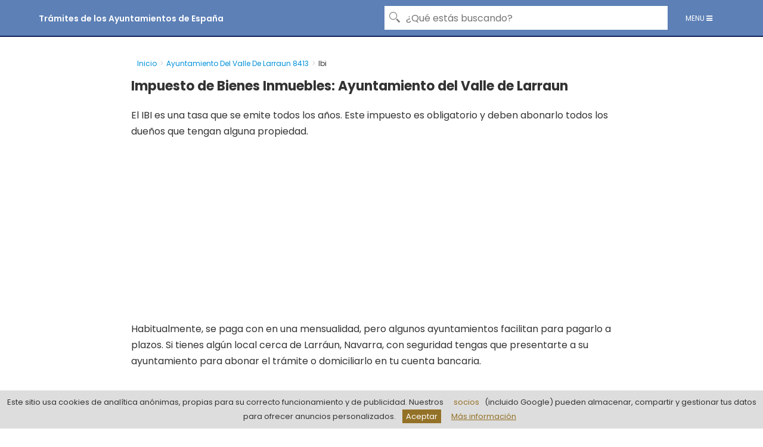

--- FILE ---
content_type: text/html; charset=UTF-8
request_url: https://empadronamiento.org/ayuntamiento-del-valle-de-larraun-8413/ibi/
body_size: 17065
content:
<!DOCTYPE html>
<html lang="es" prefix="og: https://ogp.me/ns#">
<head>
	<meta charset="UTF-8">
	<!--<meta name="viewport" content="width=device-width,initial-scale=1.0">-->
	<meta id="viewport" name="viewport" content="user-scalable=no, width=device-width, initial-scale=1, maximum-scale=1, minimum-scale=1">
	<link rel="pingback" href="https://empadronamiento.org/xmlrpc.php">
	
<!-- Optimización para motores de búsqueda de Rank Math -  https://rankmath.com/ -->
<title>IBI del Ayuntamiento del Valle de Larraun: Formas de pago y ayudas</title>
<meta name="description" content="Conoce las fórmulas de pago del IBI del Ayuntamiento del Valle de Larraun y cómo hablar con una oficina."/>
<meta name="robots" content="follow, index, max-snippet:-1, max-video-preview:-1, max-image-preview:large"/>
<link rel="canonical" href="https://empadronamiento.org/ayuntamiento-del-valle-de-larraun-8413/ibi/" />
<meta property="og:locale" content="es_ES" />
<meta property="og:type" content="article" />
<meta property="og:title" content="IBI del Ayuntamiento del Valle de Larraun: Formas de pago y ayudas" />
<meta property="og:description" content="Conoce las fórmulas de pago del IBI del Ayuntamiento del Valle de Larraun y cómo hablar con una oficina." />
<meta property="og:url" content="https://empadronamiento.org/ayuntamiento-del-valle-de-larraun-8413/ibi/" />
<meta property="article:published_time" content="2020-08-05T17:41:41+00:00" />
<meta name="twitter:card" content="summary_large_image" />
<meta name="twitter:title" content="IBI del Ayuntamiento del Valle de Larraun: Formas de pago y ayudas" />
<meta name="twitter:description" content="Conoce las fórmulas de pago del IBI del Ayuntamiento del Valle de Larraun y cómo hablar con una oficina." />
<meta name="twitter:label1" content="Tiempo de lectura" />
<meta name="twitter:data1" content="1 minuto" />
<script type="application/ld+json" class="rank-math-schema">{"@context":"https://schema.org","@graph":[{"@type":["Person","Organization"],"@id":"https://empadronamiento.org/#person","name":"Tr\u00e1mites de los Ayuntamientos de Espa\u00f1a"},{"@type":"WebSite","@id":"https://empadronamiento.org/#website","url":"https://empadronamiento.org","publisher":{"@id":"https://empadronamiento.org/#person"},"inLanguage":"es"},{"@type":"WebPage","@id":"https://empadronamiento.org/ayuntamiento-del-valle-de-larraun-8413/ibi/#webpage","url":"https://empadronamiento.org/ayuntamiento-del-valle-de-larraun-8413/ibi/","name":"IBI del Ayuntamiento del Valle de Larraun: Formas de pago y ayudas","datePublished":"2020-08-05T17:41:41+00:00","dateModified":"2020-08-05T17:41:41+00:00","isPartOf":{"@id":"https://empadronamiento.org/#website"},"inLanguage":"es"},{"@type":"Person","@id":"https://empadronamiento.org/ayuntamiento-del-valle-de-larraun-8413/ibi/#author","name":"Alberto","image":{"@type":"ImageObject","@id":"https://secure.gravatar.com/avatar/01ad2543f04c87588c368139c5585da2?s=96&amp;d=mm&amp;r=g","url":"https://secure.gravatar.com/avatar/01ad2543f04c87588c368139c5585da2?s=96&amp;d=mm&amp;r=g","caption":"Alberto","inLanguage":"es"}},{"@type":"Article","headline":"IBI del Ayuntamiento del Valle de Larraun: Formas de pago y ayudas","datePublished":"2020-08-05T17:41:41+00:00","dateModified":"2020-08-05T17:41:41+00:00","author":{"@id":"https://empadronamiento.org/ayuntamiento-del-valle-de-larraun-8413/ibi/#author","name":"Alberto"},"publisher":{"@id":"https://empadronamiento.org/#person"},"description":"Conoce las f\u00f3rmulas de pago del IBI del Ayuntamiento del Valle de Larraun y c\u00f3mo hablar con una oficina.","name":"IBI del Ayuntamiento del Valle de Larraun: Formas de pago y ayudas","@id":"https://empadronamiento.org/ayuntamiento-del-valle-de-larraun-8413/ibi/#richSnippet","isPartOf":{"@id":"https://empadronamiento.org/ayuntamiento-del-valle-de-larraun-8413/ibi/#webpage"},"inLanguage":"es","mainEntityOfPage":{"@id":"https://empadronamiento.org/ayuntamiento-del-valle-de-larraun-8413/ibi/#webpage"}}]}</script>
<!-- /Plugin Rank Math WordPress SEO -->

<link rel='dns-prefetch' href='//fonts.googleapis.com' />
<link rel="alternate" type="application/rss+xml" title="Trámites de los Ayuntamientos de España &raquo; Feed" href="https://empadronamiento.org/feed/" />
<link rel="alternate" type="application/rss+xml" title="Trámites de los Ayuntamientos de España &raquo; Feed de los comentarios" href="https://empadronamiento.org/comments/feed/" />
<script type="text/javascript">
/* <![CDATA[ */
window._wpemojiSettings = {"baseUrl":"https:\/\/s.w.org\/images\/core\/emoji\/15.0.3\/72x72\/","ext":".png","svgUrl":"https:\/\/s.w.org\/images\/core\/emoji\/15.0.3\/svg\/","svgExt":".svg","source":{"concatemoji":"https:\/\/empadronamiento.org\/wp-includes\/js\/wp-emoji-release.min.js?ver=6.5.4"}};
/*! This file is auto-generated */
!function(i,n){var o,s,e;function c(e){try{var t={supportTests:e,timestamp:(new Date).valueOf()};sessionStorage.setItem(o,JSON.stringify(t))}catch(e){}}function p(e,t,n){e.clearRect(0,0,e.canvas.width,e.canvas.height),e.fillText(t,0,0);var t=new Uint32Array(e.getImageData(0,0,e.canvas.width,e.canvas.height).data),r=(e.clearRect(0,0,e.canvas.width,e.canvas.height),e.fillText(n,0,0),new Uint32Array(e.getImageData(0,0,e.canvas.width,e.canvas.height).data));return t.every(function(e,t){return e===r[t]})}function u(e,t,n){switch(t){case"flag":return n(e,"\ud83c\udff3\ufe0f\u200d\u26a7\ufe0f","\ud83c\udff3\ufe0f\u200b\u26a7\ufe0f")?!1:!n(e,"\ud83c\uddfa\ud83c\uddf3","\ud83c\uddfa\u200b\ud83c\uddf3")&&!n(e,"\ud83c\udff4\udb40\udc67\udb40\udc62\udb40\udc65\udb40\udc6e\udb40\udc67\udb40\udc7f","\ud83c\udff4\u200b\udb40\udc67\u200b\udb40\udc62\u200b\udb40\udc65\u200b\udb40\udc6e\u200b\udb40\udc67\u200b\udb40\udc7f");case"emoji":return!n(e,"\ud83d\udc26\u200d\u2b1b","\ud83d\udc26\u200b\u2b1b")}return!1}function f(e,t,n){var r="undefined"!=typeof WorkerGlobalScope&&self instanceof WorkerGlobalScope?new OffscreenCanvas(300,150):i.createElement("canvas"),a=r.getContext("2d",{willReadFrequently:!0}),o=(a.textBaseline="top",a.font="600 32px Arial",{});return e.forEach(function(e){o[e]=t(a,e,n)}),o}function t(e){var t=i.createElement("script");t.src=e,t.defer=!0,i.head.appendChild(t)}"undefined"!=typeof Promise&&(o="wpEmojiSettingsSupports",s=["flag","emoji"],n.supports={everything:!0,everythingExceptFlag:!0},e=new Promise(function(e){i.addEventListener("DOMContentLoaded",e,{once:!0})}),new Promise(function(t){var n=function(){try{var e=JSON.parse(sessionStorage.getItem(o));if("object"==typeof e&&"number"==typeof e.timestamp&&(new Date).valueOf()<e.timestamp+604800&&"object"==typeof e.supportTests)return e.supportTests}catch(e){}return null}();if(!n){if("undefined"!=typeof Worker&&"undefined"!=typeof OffscreenCanvas&&"undefined"!=typeof URL&&URL.createObjectURL&&"undefined"!=typeof Blob)try{var e="postMessage("+f.toString()+"("+[JSON.stringify(s),u.toString(),p.toString()].join(",")+"));",r=new Blob([e],{type:"text/javascript"}),a=new Worker(URL.createObjectURL(r),{name:"wpTestEmojiSupports"});return void(a.onmessage=function(e){c(n=e.data),a.terminate(),t(n)})}catch(e){}c(n=f(s,u,p))}t(n)}).then(function(e){for(var t in e)n.supports[t]=e[t],n.supports.everything=n.supports.everything&&n.supports[t],"flag"!==t&&(n.supports.everythingExceptFlag=n.supports.everythingExceptFlag&&n.supports[t]);n.supports.everythingExceptFlag=n.supports.everythingExceptFlag&&!n.supports.flag,n.DOMReady=!1,n.readyCallback=function(){n.DOMReady=!0}}).then(function(){return e}).then(function(){var e;n.supports.everything||(n.readyCallback(),(e=n.source||{}).concatemoji?t(e.concatemoji):e.wpemoji&&e.twemoji&&(t(e.twemoji),t(e.wpemoji)))}))}((window,document),window._wpemojiSettings);
/* ]]> */
</script>
<style id='wp-emoji-styles-inline-css' type='text/css'>

	img.wp-smiley, img.emoji {
		display: inline !important;
		border: none !important;
		box-shadow: none !important;
		height: 1em !important;
		width: 1em !important;
		margin: 0 0.07em !important;
		vertical-align: -0.1em !important;
		background: none !important;
		padding: 0 !important;
	}
</style>
<link rel='stylesheet' id='wp-block-library-css' href='https://empadronamiento.org/wp-includes/css/dist/block-library/style.min.css?ver=6.5.4' type='text/css' media='all' />
<style id='rank-math-toc-block-style-inline-css' type='text/css'>
.wp-block-rank-math-toc-block nav ol{counter-reset:item}.wp-block-rank-math-toc-block nav ol li{display:block}.wp-block-rank-math-toc-block nav ol li:before{content:counters(item, ".") ". ";counter-increment:item}

</style>
<style id='classic-theme-styles-inline-css' type='text/css'>
/*! This file is auto-generated */
.wp-block-button__link{color:#fff;background-color:#32373c;border-radius:9999px;box-shadow:none;text-decoration:none;padding:calc(.667em + 2px) calc(1.333em + 2px);font-size:1.125em}.wp-block-file__button{background:#32373c;color:#fff;text-decoration:none}
</style>
<style id='global-styles-inline-css' type='text/css'>
body{--wp--preset--color--black: #000000;--wp--preset--color--cyan-bluish-gray: #abb8c3;--wp--preset--color--white: #ffffff;--wp--preset--color--pale-pink: #f78da7;--wp--preset--color--vivid-red: #cf2e2e;--wp--preset--color--luminous-vivid-orange: #ff6900;--wp--preset--color--luminous-vivid-amber: #fcb900;--wp--preset--color--light-green-cyan: #7bdcb5;--wp--preset--color--vivid-green-cyan: #00d084;--wp--preset--color--pale-cyan-blue: #8ed1fc;--wp--preset--color--vivid-cyan-blue: #0693e3;--wp--preset--color--vivid-purple: #9b51e0;--wp--preset--gradient--vivid-cyan-blue-to-vivid-purple: linear-gradient(135deg,rgba(6,147,227,1) 0%,rgb(155,81,224) 100%);--wp--preset--gradient--light-green-cyan-to-vivid-green-cyan: linear-gradient(135deg,rgb(122,220,180) 0%,rgb(0,208,130) 100%);--wp--preset--gradient--luminous-vivid-amber-to-luminous-vivid-orange: linear-gradient(135deg,rgba(252,185,0,1) 0%,rgba(255,105,0,1) 100%);--wp--preset--gradient--luminous-vivid-orange-to-vivid-red: linear-gradient(135deg,rgba(255,105,0,1) 0%,rgb(207,46,46) 100%);--wp--preset--gradient--very-light-gray-to-cyan-bluish-gray: linear-gradient(135deg,rgb(238,238,238) 0%,rgb(169,184,195) 100%);--wp--preset--gradient--cool-to-warm-spectrum: linear-gradient(135deg,rgb(74,234,220) 0%,rgb(151,120,209) 20%,rgb(207,42,186) 40%,rgb(238,44,130) 60%,rgb(251,105,98) 80%,rgb(254,248,76) 100%);--wp--preset--gradient--blush-light-purple: linear-gradient(135deg,rgb(255,206,236) 0%,rgb(152,150,240) 100%);--wp--preset--gradient--blush-bordeaux: linear-gradient(135deg,rgb(254,205,165) 0%,rgb(254,45,45) 50%,rgb(107,0,62) 100%);--wp--preset--gradient--luminous-dusk: linear-gradient(135deg,rgb(255,203,112) 0%,rgb(199,81,192) 50%,rgb(65,88,208) 100%);--wp--preset--gradient--pale-ocean: linear-gradient(135deg,rgb(255,245,203) 0%,rgb(182,227,212) 50%,rgb(51,167,181) 100%);--wp--preset--gradient--electric-grass: linear-gradient(135deg,rgb(202,248,128) 0%,rgb(113,206,126) 100%);--wp--preset--gradient--midnight: linear-gradient(135deg,rgb(2,3,129) 0%,rgb(40,116,252) 100%);--wp--preset--font-size--small: 13px;--wp--preset--font-size--medium: 20px;--wp--preset--font-size--large: 36px;--wp--preset--font-size--x-large: 42px;--wp--preset--spacing--20: 0.44rem;--wp--preset--spacing--30: 0.67rem;--wp--preset--spacing--40: 1rem;--wp--preset--spacing--50: 1.5rem;--wp--preset--spacing--60: 2.25rem;--wp--preset--spacing--70: 3.38rem;--wp--preset--spacing--80: 5.06rem;--wp--preset--shadow--natural: 6px 6px 9px rgba(0, 0, 0, 0.2);--wp--preset--shadow--deep: 12px 12px 50px rgba(0, 0, 0, 0.4);--wp--preset--shadow--sharp: 6px 6px 0px rgba(0, 0, 0, 0.2);--wp--preset--shadow--outlined: 6px 6px 0px -3px rgba(255, 255, 255, 1), 6px 6px rgba(0, 0, 0, 1);--wp--preset--shadow--crisp: 6px 6px 0px rgba(0, 0, 0, 1);}:where(.is-layout-flex){gap: 0.5em;}:where(.is-layout-grid){gap: 0.5em;}body .is-layout-flex{display: flex;}body .is-layout-flex{flex-wrap: wrap;align-items: center;}body .is-layout-flex > *{margin: 0;}body .is-layout-grid{display: grid;}body .is-layout-grid > *{margin: 0;}:where(.wp-block-columns.is-layout-flex){gap: 2em;}:where(.wp-block-columns.is-layout-grid){gap: 2em;}:where(.wp-block-post-template.is-layout-flex){gap: 1.25em;}:where(.wp-block-post-template.is-layout-grid){gap: 1.25em;}.has-black-color{color: var(--wp--preset--color--black) !important;}.has-cyan-bluish-gray-color{color: var(--wp--preset--color--cyan-bluish-gray) !important;}.has-white-color{color: var(--wp--preset--color--white) !important;}.has-pale-pink-color{color: var(--wp--preset--color--pale-pink) !important;}.has-vivid-red-color{color: var(--wp--preset--color--vivid-red) !important;}.has-luminous-vivid-orange-color{color: var(--wp--preset--color--luminous-vivid-orange) !important;}.has-luminous-vivid-amber-color{color: var(--wp--preset--color--luminous-vivid-amber) !important;}.has-light-green-cyan-color{color: var(--wp--preset--color--light-green-cyan) !important;}.has-vivid-green-cyan-color{color: var(--wp--preset--color--vivid-green-cyan) !important;}.has-pale-cyan-blue-color{color: var(--wp--preset--color--pale-cyan-blue) !important;}.has-vivid-cyan-blue-color{color: var(--wp--preset--color--vivid-cyan-blue) !important;}.has-vivid-purple-color{color: var(--wp--preset--color--vivid-purple) !important;}.has-black-background-color{background-color: var(--wp--preset--color--black) !important;}.has-cyan-bluish-gray-background-color{background-color: var(--wp--preset--color--cyan-bluish-gray) !important;}.has-white-background-color{background-color: var(--wp--preset--color--white) !important;}.has-pale-pink-background-color{background-color: var(--wp--preset--color--pale-pink) !important;}.has-vivid-red-background-color{background-color: var(--wp--preset--color--vivid-red) !important;}.has-luminous-vivid-orange-background-color{background-color: var(--wp--preset--color--luminous-vivid-orange) !important;}.has-luminous-vivid-amber-background-color{background-color: var(--wp--preset--color--luminous-vivid-amber) !important;}.has-light-green-cyan-background-color{background-color: var(--wp--preset--color--light-green-cyan) !important;}.has-vivid-green-cyan-background-color{background-color: var(--wp--preset--color--vivid-green-cyan) !important;}.has-pale-cyan-blue-background-color{background-color: var(--wp--preset--color--pale-cyan-blue) !important;}.has-vivid-cyan-blue-background-color{background-color: var(--wp--preset--color--vivid-cyan-blue) !important;}.has-vivid-purple-background-color{background-color: var(--wp--preset--color--vivid-purple) !important;}.has-black-border-color{border-color: var(--wp--preset--color--black) !important;}.has-cyan-bluish-gray-border-color{border-color: var(--wp--preset--color--cyan-bluish-gray) !important;}.has-white-border-color{border-color: var(--wp--preset--color--white) !important;}.has-pale-pink-border-color{border-color: var(--wp--preset--color--pale-pink) !important;}.has-vivid-red-border-color{border-color: var(--wp--preset--color--vivid-red) !important;}.has-luminous-vivid-orange-border-color{border-color: var(--wp--preset--color--luminous-vivid-orange) !important;}.has-luminous-vivid-amber-border-color{border-color: var(--wp--preset--color--luminous-vivid-amber) !important;}.has-light-green-cyan-border-color{border-color: var(--wp--preset--color--light-green-cyan) !important;}.has-vivid-green-cyan-border-color{border-color: var(--wp--preset--color--vivid-green-cyan) !important;}.has-pale-cyan-blue-border-color{border-color: var(--wp--preset--color--pale-cyan-blue) !important;}.has-vivid-cyan-blue-border-color{border-color: var(--wp--preset--color--vivid-cyan-blue) !important;}.has-vivid-purple-border-color{border-color: var(--wp--preset--color--vivid-purple) !important;}.has-vivid-cyan-blue-to-vivid-purple-gradient-background{background: var(--wp--preset--gradient--vivid-cyan-blue-to-vivid-purple) !important;}.has-light-green-cyan-to-vivid-green-cyan-gradient-background{background: var(--wp--preset--gradient--light-green-cyan-to-vivid-green-cyan) !important;}.has-luminous-vivid-amber-to-luminous-vivid-orange-gradient-background{background: var(--wp--preset--gradient--luminous-vivid-amber-to-luminous-vivid-orange) !important;}.has-luminous-vivid-orange-to-vivid-red-gradient-background{background: var(--wp--preset--gradient--luminous-vivid-orange-to-vivid-red) !important;}.has-very-light-gray-to-cyan-bluish-gray-gradient-background{background: var(--wp--preset--gradient--very-light-gray-to-cyan-bluish-gray) !important;}.has-cool-to-warm-spectrum-gradient-background{background: var(--wp--preset--gradient--cool-to-warm-spectrum) !important;}.has-blush-light-purple-gradient-background{background: var(--wp--preset--gradient--blush-light-purple) !important;}.has-blush-bordeaux-gradient-background{background: var(--wp--preset--gradient--blush-bordeaux) !important;}.has-luminous-dusk-gradient-background{background: var(--wp--preset--gradient--luminous-dusk) !important;}.has-pale-ocean-gradient-background{background: var(--wp--preset--gradient--pale-ocean) !important;}.has-electric-grass-gradient-background{background: var(--wp--preset--gradient--electric-grass) !important;}.has-midnight-gradient-background{background: var(--wp--preset--gradient--midnight) !important;}.has-small-font-size{font-size: var(--wp--preset--font-size--small) !important;}.has-medium-font-size{font-size: var(--wp--preset--font-size--medium) !important;}.has-large-font-size{font-size: var(--wp--preset--font-size--large) !important;}.has-x-large-font-size{font-size: var(--wp--preset--font-size--x-large) !important;}
.wp-block-navigation a:where(:not(.wp-element-button)){color: inherit;}
:where(.wp-block-post-template.is-layout-flex){gap: 1.25em;}:where(.wp-block-post-template.is-layout-grid){gap: 1.25em;}
:where(.wp-block-columns.is-layout-flex){gap: 2em;}:where(.wp-block-columns.is-layout-grid){gap: 2em;}
.wp-block-pullquote{font-size: 1.5em;line-height: 1.6;}
</style>
<link rel='stylesheet' id='ez-toc-css' href='https://empadronamiento.org/wp-content/plugins/easy-table-of-contents/assets/css/screen.min.css?ver=2.0.66.1' type='text/css' media='all' />
<style id='ez-toc-inline-css' type='text/css'>
div#ez-toc-container .ez-toc-title {font-size: 120%;}div#ez-toc-container .ez-toc-title {font-weight: 500;}div#ez-toc-container ul li {font-size: 95%;}div#ez-toc-container ul li {font-weight: 500;}div#ez-toc-container nav ul ul li {font-size: 90%;}div#ez-toc-container {width: 100%;}
.ez-toc-container-direction {direction: ltr;}.ez-toc-counter ul{counter-reset: item ;}.ez-toc-counter nav ul li a::before {content: counters(item, ".", decimal) ". ";display: inline-block;counter-increment: item;flex-grow: 0;flex-shrink: 0;margin-right: .2em; float: left; }.ez-toc-widget-direction {direction: ltr;}.ez-toc-widget-container ul{counter-reset: item ;}.ez-toc-widget-container nav ul li a::before {content: counters(item, ".", decimal) ". ";display: inline-block;counter-increment: item;flex-grow: 0;flex-shrink: 0;margin-right: .2em; float: left; }
</style>
<link rel='stylesheet' id='blognetwork-fonts-css' href='https://fonts.googleapis.com/css?family=Poppins%3A400%2C600%2C700%2C800&#038;subset=latin&#038;ver=2.1.3' type='text/css' media='all' />
<link rel='stylesheet' id='blognetwork-font-awesome-css' href='https://empadronamiento.org/wp-content/themes/blognetwork/assets/css/font-awesome.css?ver=2.1.3-1769806993' type='text/css' media='all' />
<link rel='stylesheet' id='blognetwork-blognetwork-font-css' href='https://empadronamiento.org/wp-content/themes/blognetwork/assets/css/blognetwork-font.css?ver=2.1.3-1769806993' type='text/css' media='all' />
<link rel='stylesheet' id='blognetwork-bootstrap-css' href='https://empadronamiento.org/wp-content/themes/blognetwork/assets/css/bootstrap.css?ver=2.1.3-1769806993' type='text/css' media='all' />
<link rel='stylesheet' id='blognetwork-magnific-popup-css' href='https://empadronamiento.org/wp-content/themes/blognetwork/assets/css/magnific-popup.css?ver=2.1.3-1769806993' type='text/css' media='all' />
<link rel='stylesheet' id='blognetwork-animate-css' href='https://empadronamiento.org/wp-content/themes/blognetwork/assets/css/animate.css?ver=2.1.3-1769806993' type='text/css' media='all' />
<link rel='stylesheet' id='blognetwork-owl-carousel-css' href='https://empadronamiento.org/wp-content/themes/blognetwork/assets/css/owl-carousel.css?ver=2.1.3-1769806993' type='text/css' media='all' />
<link rel='stylesheet' id='blognetwork-owl-theme-css' href='https://empadronamiento.org/wp-content/themes/blognetwork/assets/css/owl-theme-default-min.css?ver=2.1.3-1769806993' type='text/css' media='all' />
<link rel='stylesheet' id='blognetwork-menu-navbar-css' href='https://empadronamiento.org/wp-content/themes/blognetwork/assets/css/menu-navbar.css?ver=2.1.3-1769806993' type='text/css' media='all' />
<link rel='stylesheet' id='blognetwork-main-css' href='https://empadronamiento.org/wp-content/themes/blognetwork/assets/css/main.css?ver=2.1.3-1769806993' type='text/css' media='all' />
<style id='blognetwork-main-inline-css' type='text/css'>
body,#cancel-comment-reply-link,.blognetwork-wl-action .blognetwork-button,.blognetwork-actions-menu .blognetwork-action-login a {color: #333333;font-family: 'Poppins';font-weight: 400;}.blognetwork-body-box{background-color:#ffffff;}.blognetwork-body-box .mega_mn_menu {max-width: 1150px;}h1, h2, h3, h4, h5, h6,.h1, .h2, .h3, .h4, .h5, .h6,blockquote,.blognetwork-comments .url,.comment-author b,.blognetwork-site-header .site-title a,.entry-content thead td {font-family: 'Poppins';}h1, .h1 {font-weight: 700;font-family: 'Poppins';}h2, .h2 {font-weight: 700;font-family: 'Poppins';}h3, h4, h5, h6,.h3, .h4, .h5, .h6 {font-weight: 700;font-family: 'Poppins';}.blognetwork-site-header a,.blognetwork-main-navigation li a {font-family: 'Poppins';font-weight: 600;color: #ffffff;font-size: 1.4rem;}.blognetwork-site-header .blognetwork-main-navigation.aside ul li a:hover,.blognetwork-site-header .blognetwork-main-navigation.aside ul li .sub-menu li a:hover {background-color: #101e5a;color: #ffffff;}body{font-size: 1.6rem;}.entry-headline.h4{font-size: 0rem;}.blognetwork-site-header .blognetwork-main-nav li a{font-size: 1.4rem;}@media screen and (max-width: 768px) {.blognetwork-site-header .blognetwork-main-nav li a{font-size: 1.7rem;}}.blognetwork-site-header .blognetwork-main-nav li .sub-menu a {font-size: 1.4rem;}.widget .widget-title{font-size: 1.6rem;}h1, .h1 {font-size: 2.2rem;}h2, .h2 {font-size: 2rem;}h3, .h3 {font-size: 1.6rem;}h4, .h4, .blognetwork-no-sid .blognetwork-lay-d .h5, .blognetwork-no-sid .blognetwork-lay-e .h5, .blognetwork-no-sid .blognetwork-lay-f .h5 {font-size: 1.8rem;}h5, .h5, .blognetwork-no-sid .blognetwork-lay-g .h6 {font-size: 1.6rem;}h6, .h6 {font-size: 1.4rem;}.h7{font-size: 0rem;}.entry-headline h4{font-size: rem;}.meta-item{font-size: 0rem;}.blognetwork-site-header,.blognetwork-header-shadow .blognetwork-header-wrapper,.blognetwork-site-header .blognetwork-main-nav .sub-menu,.blognetwork-actions-button .sub-menu,.blognetwork-site-header .blognetwork-main-nav > li:hover > a,.blognetwork-actions-button:hover > span,.blognetwork-action-search.active.blognetwork-actions-button > span {background-color: #5d80b6;}.blognetwork-site-header {border-bottom: 2px solid #101e5a;}.mega_mn_menu .mn_submenu-list {background-color: #5d80b6;}.mega_mn_menu nav>ul>li:hover {background-color: #5d80b6;}.mega_mn_menu .drop-list {background-color: #5d80b6;}.mega_mn_menu .mn_submenu-list {background-color: #5d80b6;}.mega_mn_menu nav > ul > li.menu-item-has-children:after,.mega_mn_menu .right-simple-nav ul .sub-menu li.menu-item-has-children:after{color: #ffffff;}.blognetwork-site-header .blognetwork-main-navigation>ul>li:hover .sub-menu {background-color: #5d80b6;border-color: #101e5a;}.dl-menuwrapper .dl-menu{background-color: #5d80b6;}.blognetwork-site-footer a,.blognetwork-site-footer ul li a {color: #101e5a;}.blognetwork-site-footer a:hover,.blognetwork-site-footer ul li a:hover {color: rgba(16,30,90,0.85);}.blognetwork-site-header,.blognetwork-site-header .entry-title a,.blognetwork-site-header a,.dl-menuwrapper li a,.blognetwork-responsive-header,.blognetwork-responsive-header a.blognetwork-responsive-header .entry-title a,.dl-menuwrapper button,.blognetwork-remove-wl{color: #ffffff;}.blognetwork-responsive-header {background-color: #5d80b6;}.blognetwork-main-nav .sub-menu li:hover > a,.blognetwork-main-nav > .current_page_item > a,.blognetwork-main-nav .current-menu-item > a,.blognetwork-main-nav li:not(.menu-item-has-children):hover > a,.blognetwork-actions-button.blognetwork-action-search:hover span,.blognetwork-actions-button.blognetwork-cart-icon:hover a,.dl-menuwrapper li a:focus,.dl-menuwrapper li a:hover,.dl-menuwrapper button:hover,.blognetwork-main-nav .blognetwork-mega-menu .entry-title a:hover,.blognetwork-menu-posts .entry-title a:hover,.blognetwork-menu-posts .blognetwork-remove-wl:hover{color: #ffffff;}.blognetwork-site-header .blognetwork-search-form input[type=text]::-webkit-input-placeholder { color: #ffffff;}.blognetwork-site-header .blognetwork-search-form input[type=text]::-moz-placeholder {color: #ffffff;}.blognetwork-site-header .blognetwork-search-form input[type=text]:-ms-input-placeholder {color: #ffffff;}.blognetwork-watch-later-count{background-color: #ffffff;}.pulse{-webkit-box-shadow: 0 0 0 0 #f0f0f0, 0 0 0 0 rgba(255,255,255,0.7);box-shadow: 0 0 0 0 #f0f0f0, 0 0 0 0 rgba(255,255,255,0.7);}.blognetwork-site-header .secondary-menu {background-color: #937126;color: #ffffff;}.blognetwork-site-header .secondary-menu a {color:#ffffff;}.blognetwork-header-bottom{background: ;border-bottom: 2px solid #101e5a;}.blognetwork-header-bottom,.blognetwork-header-bottom .entry-title a,.blognetwork-header-bottom a,.blognetwork-header-bottom .blognetwork-search-form input[type=text]{color: #777777;}.blognetwork-header-bottom .blognetwork-main-nav .sub-menu li:hover > a,.blognetwork-header-bottom .blognetwork-main-nav > .current_page_item > a, .blognetwork-header-bottom .blognetwork-main-nav .current-menu-item > a, .blognetwork-header-bottom .blognetwork-main-nav li:not(.menu-item-has-children):hover > a, .blognetwork-header-bottom .blognetwork-actions-button.blognetwork-action-search:hover span,.blognetwork-header-bottom .entry-title a:hover,.blognetwork-header-bottom .blognetwork-remove-wl:hover,.blognetwork-header-bottom .blognetwork-mega-menu .entry-title a:hover{color: ;}.blognetwork-header-bottom .blognetwork-search-form input[type=text]::-webkit-input-placeholder { color: #777777;}.blognetwork-header-bottom .blognetwork-search-form input[type=text]::-moz-placeholder {color: #ffffff;}.blognetwork-header-bottom .blognetwork-search-form input[type=text]:-ms-input-placeholder {color: #ffffff;}.blognetwork-header-bottom .blognetwork-watch-later-count{background-color: ;}.blognetwork-header-bottom .pulse{-webkit-box-shadow: 0 0 0 0 #f0f0f0, 0 0 0 0 rgb(0,0,0);box-shadow: 0 0 0 0 #f0f0f0, 0 0 0 0 rgb(0,0,0);}.hum-line {background-color: #ffffff;}.nav-container .search-and-menu .burger-menu {color: #ffffff;background-color: #5d80b6;}.blognetwork-site-header .blognetwork-main-navigation.aside {background-color: #5d80b6;}.blognetwork-site-header .blognetwork-main-navigation.aside header {border-color: #101e5a}.blognetwork-search-container .blognetwork-searchform input[type=text] {color: #777777;background: #ffffff;border-color: #ffffff;}.blognetwork-searchform input[type=text] {padding: 10px 15px 10px 35px;}a{color: #0090da; }.blognetwork-button-search {color: #777777;left: 2px;}.blognetwork-menu .blognetwork-button-search {left: 50%;}.blognetwork-menu .blognetwork-button-search { font-size: 20px}.blognetwork-pagination .dots:hover, .blognetwork-pagination a, .blognetwork-post .entry-category a:hover,a.meta-icon:hover,.meta-comments:hover,.meta-comments:hover a,.blognetwork-prev-next-nav a,.widget_tag_cloud a,.widget_calendar table tfoot tr td a,.meta-tags a,.blognetwork-all-link:hover,.blognetwork-sl-item:hover,.entry-content-single .meta-tags a:hover,#bbpress-forums .bbp-forum-title, #bbpress-forums .bbp-topic-permalink{color: #333333; }.blognetwork-count,.blognetwork-button,.blognetwork-pagination .blognetwork-button,.blognetwork-pagination .blognetwork-button:hover,.blognetwork-listen-later-count,.blognetwork-cart-icon a .blognetwork-cart-count,a.page-numbers:hover,.widget_calendar table tbody td a,.blognetwork-load-more a,.blognetwork-next a,.blognetwork-prev a,.blognetwork-pagination .next,.blognetwork-pagination .prev,.mks_author_link,.mks_read_more a,.blognetwork-wl-action .blognetwork-button,body .mejs-controls .mejs-time-rail .mejs-time-current,.blognetwork-link-pages a{background-color: #0090da;}.blognetwork-pagination .uil-ripple-css div:nth-of-type(1),.blognetwork-pagination .uil-ripple-css div:nth-of-type(2),blockquote{border-color: #0090da;}.entry-content-single a,#bbpress-forums .bbp-forum-title:hover, #bbpress-forums .bbp-topic-permalink:hover{color: #0090da;}.entry-content-single a:hover{color: #333333;}.blognetwork-site-content,.blognetwork-content .entry-content-single a.blognetwork-popup-img { background: #ffffff;}.blognetwork-site-content {padding-top: 60px;}@media screen and (max-width: 600px) {.blognetwork-site-content {padding-top: 90px;}}.blognetwork-sidebar {background: #ffffff;font-family: 'Poppins';}.blognetwork-content .entry-content-single a.blognetwork-popup-img{color: #ffffff;}h1, .h1 {color: #333333;}h2, .h2 {color: #333333;}.widget-title, .widget ul li a {color: #333333;font-size: 1.4rem;}.mks_accordion_heading, .mks_toggle_heading {color: #333333;}#nav_menu-sidebar ul li.current-menu-item a,.widget li a:hover {background-color: #ffffff;color: #000000;}.block-header {background-color: #ffffff;color: #333333;padding: 10px 10px;border-top-left-radius: 10px;border-top-right-radius: 10px;}.breadcrumbs a {color: #0090da;}.block-header .entry-title a {color: #333333;}.alphanav a {color: #D9AB45;background: #ffffff;}.alphanav a:hover {color: #ffffff;background: #D9AB45;}.alphanav a.disabled:hover { color: #D9AB45;background: #ffffff;}.widget .blognetwork-search-form .blognetwork-button-search:hover,.bypostauthor .comment-body .fn:before,.blognetwork-comments .url:hover,#cancel-comment-reply-link,.widget_tag_cloud a:hover,.meta-tags a:hover,.blognetwork-remove-wl:hover{color: #0090da;}.entry-content p{color: #333333;line-height: 1.7em;}.widget_calendar #today:after{background: rgba(51,51,51,0.1)}.blognetwork-button,.blognetwork-button a,.blognetwork-pagination .blognetwork-button,.blognetwork-pagination .next,.blognetwork-pagination .prev,a.page-numbers:hover,.widget_calendar table tbody td a,.blognetwork-featured-info-2 .entry-title a,.blognetwork-load-more a,.blognetwork-next a,.blognetwork-prev a,.mks_author_link,.mks_read_more a,.blognetwork-wl-action .blognetwork-button,.blognetwork-link-pages a,.blognetwork-link-pages a:hover{color: #FFF;}#cancel-comment-reply-link, .comment-reply-link, .blognetwork-rm,.blognetwork-mod-actions .blognetwork-all-link,.blognetwork-slider-controls .owl-next, .blognetwork-slider-controls .owl-prev {color: #0090da; border-color: rgba(0,144,218,0.7)}.blognetwork-mod-actions .blognetwork-all-link:hover,.blognetwork-slider-controls .owl-next:hover, .blognetwork-slider-controls .owl-prev:hover {color: #333333; border-color: rgba(51,51,51,0.7)}.comment-reply-link:hover,.blognetwork-rm:hover,#cancel-comment-reply-link:hover{color: #333333;border-color: #333333;}.blognetwork-bg-box,.author .blognetwork-mod-desc,.blognetwork-bg{background: rgba(51,51,51,0.05);}.blognetwork-pagination .current{background: rgba(51,51,51,0.1);}#cookie-bar {background: #dddddd;color: #333333;}#cookie-bar a {color: #937126;}#cookie-bar a.cb-enable {background: #937126;color: #ffffff;}.blognetwork-site-footer{background: #acbdd3;color: #ffffff;}.blognetwork-site-footer .widget-title,.blognetwork-site-footer .widget_calendar table tbody td a,.blognetwork-site-footer .widget_calendar table tfoot tr td a,.blognetwork-site-footer .widget.mks_author_widget h3,.blognetwork-site-footer.mks_author_link,.blognetwork-site-footer .blognetwork-button:hover,.blognetwork-site-footer .meta-item a:hover,.blognetwork-site-footer .entry-category a:hover {color: #ffffff;}.blognetwork-site-footer .widget_calendar table tbody td a:hover,.blognetwork-site-footer .widget_calendar table tfoot tr td a:hover{color: rgba(255,255,255,0.8);}.blognetwork-site-footer .meta-item a,.blognetwork-site-footer .meta-item .meta-icon,.blognetwork-site-footer .widget_recent_entries li .post-date,.blognetwork-site-footer .meta-item{color: rgba(255,255,255,0.5);}.blognetwork-site-footer .meta-comments:hover{color: #101e5a;}.blognetwork-site-footer .widget .blognetwork-count,.blognetwork-site-footer .widget_calendar table tbody td a,.blognetwork-site-footer a.mks_author_link,.blognetwork-site-footer a.mks_author_link:hover,.blognetwork-site-footer .widget_calendar table tbody td a:hover{color: #acbdd3;background: #101e5a;}.blognetwork-site-footer .widget .blognetwork-search-form input[type=text],.blognetwork-site-footer select{ background: #FFF; color: #111; border:#ffffff;}.blognetwork-site-footer .blognetwork-mod-actions .blognetwork-all-link, .blognetwork-site-footer .blognetwork-slider-controls .owl-next, .blognetwork-site-footer .blognetwork-slider-controls .owl-prev{ color: rgba(255,255,255,0.8); border-color:rgba(255,255,255,0.8);}.blognetwork-site-footer .blognetwork-mod-actions .blognetwork-all-link:hover, .blognetwork-site-footer .blognetwork-slider-controls .owl-next:hover, .blognetwork-site-footer .blognetwork-slider-controls .owl-prev:hover{ color: rgba(255,255,255,1); border-color:rgba(255,255,255,1);}.blognetwork-site-footer .social a {color: #ffffff;background-color: transparent;}.blognetwork-site-footer #footer-logo-row {background-color: #FDEFCF;}.footer-images {background: url() no-repeat scroll 15% top / contain, url() no-repeat scroll 55% top / contain, url() no-repeat scroll 95% top / contain;}.entry-content-single ul > li:before,.blognetwork-comments .comment-content ul > li:before{color: #0090da;}input[type=number], input[type=text], input[type=email], input[type=url], input[type=tel], input[type=date], input[type=password], select, textarea,.widget,.blognetwork-comments,.comment-list,.comment .comment-respond,.widget .blognetwork-search-form input[type=text],.blognetwork-content .blognetwork-prev-next-nav,.blognetwork-wl-action,.blognetwork-mod-desc .blognetwork-search-form,.entry-content table,.entry-content td, .entry-content th,.entry-content-single table,.entry-content-single td, .entry-content-single th,.blognetwork-comments table,.blognetwork-comments td, .blognetwork-comments th{border-color: rgba(51,51,51,0.1);}.blognetwork-button,input[type="submit"],.wpcf7-submit,input[type="button"]{background-color: #0090da;}.blognetwork-comments .comment-content{color: rgba(51,51,51,0.8);}li.bypostauthor > .comment-body,.blognetwork-rm {border-color: #0090da;}.blognetwork-ripple-circle{stroke: #0090da;}.blognetwork-cover-bg,.blognetwork-featured-2 .blognetwork-featured-item,.blognetwork-featured-3 .blognetwork-featured-item,.blognetwork-featured-4 .owl-item,.blognetwork-cover:before, .blognetwork-cover:after{ display:none; }.blognetwork-featured-3 .blognetwork-cover img { opacity: 1; }div.bbp-submit-wrapper button, #bbpress-forums #bbp-your-profile fieldset.submit button{color:#FFF;background-color: #0090da;}.blognetwork-breadcrumbs a:hover{color: #333333;}.blognetwork-breadcrumbs{ border-bottom: 1px solid rgba(51,51,51,0.1);}.blognetwork-special-tag-label{background-color: rgba(0,144,218,0.5);}.blognetwork-special-tag-label{background-color: rgba(0,144,218,0.5);}.entry-image:hover .blognetwork-special-tag-label{background-color: rgba(0,144,218,0.8);}.blognetwork-format-inplay .entry-category a,.blognetwork-format-inplay .action-item:hover,.blognetwork-featured .blognetwork-format-inplay .meta-icon,.blognetwork-featured .blognetwork-format-inplay .meta-item,.blognetwork-format-inplay .meta-comments a,.blognetwork-featured-2 .blognetwork-format-inplay .entry-category a,.blognetwork-featured-2 .blognetwork-format-inplay .action-item:hover,.blognetwork-featured-2 .blognetwork-format-inplay .meta-icon,.blognetwork-featured-2 .blognetwork-format-inplay .meta-item,.blognetwork-featured-2 .blognetwork-format-inplay .meta-comments a{color: rgba(51,51,51,0.7);}
</style>
<script type="text/javascript" src="https://empadronamiento.org/wp-includes/js/jquery/jquery.min.js?ver=3.7.1" id="jquery-core-js"></script>
<script type="text/javascript" src="https://empadronamiento.org/wp-includes/js/jquery/jquery-migrate.min.js?ver=3.4.1" id="jquery-migrate-js"></script>
<script type="text/javascript" id="jquery-js-after">
/* <![CDATA[ */
jQuery(document).ready(function() {
	jQuery(".f95eb50b3bd01b2ac75be4df83a746ac").click(function() {
		jQuery.post(
			"https://empadronamiento.org/wp-admin/admin-ajax.php", {
				"action": "quick_adsense_onpost_ad_click",
				"quick_adsense_onpost_ad_index": jQuery(this).attr("data-index"),
				"quick_adsense_nonce": "5d598355f2",
			}, function(response) { }
		);
	});
});
/* ]]> */
</script>
<link rel="https://api.w.org/" href="https://empadronamiento.org/wp-json/" /><link rel="alternate" type="application/json" href="https://empadronamiento.org/wp-json/wp/v2/pages/132034" /><link rel="EditURI" type="application/rsd+xml" title="RSD" href="https://empadronamiento.org/xmlrpc.php?rsd" />
<meta name="generator" content="WordPress 6.5.4" />
<link rel='shortlink' href='https://empadronamiento.org/?p=132034' />
<link rel="alternate" type="application/json+oembed" href="https://empadronamiento.org/wp-json/oembed/1.0/embed?url=https%3A%2F%2Fempadronamiento.org%2Fayuntamiento-del-valle-de-larraun-8413%2Fibi%2F" />
<link rel="alternate" type="text/xml+oembed" href="https://empadronamiento.org/wp-json/oembed/1.0/embed?url=https%3A%2F%2Fempadronamiento.org%2Fayuntamiento-del-valle-de-larraun-8413%2Fibi%2F&#038;format=xml" />
<!-- Global site tag (gtag.js) - Google Analytics --> <script async src="https://www.googletagmanager.com/gtag/js?id=UA-175325421-1"></script> <script> window.dataLayer = window.dataLayer || []; function gtag(){dataLayer.push(arguments);} gtag('js', new Date()); gtag('config', 'UA-175325421-1'); </script> <script data-ad-client="ca-pub-6079557990536046" async src="https://pagead2.googlesyndication.com/pagead/js/adsbygoogle.js"></script>		<style type="text/css" id="wp-custom-css">
			
.empadronamientoorg-map{clear:both;width:100%;margin:0 0 20px 0;background:#f2f2f2;border:1px solid #dfdfdf}.leaflet-pane,.leaflet-tile,.leaflet-marker-icon,.leaflet-marker-shadow,.leaflet-tile-container,.leaflet-pane>svg,.leaflet-pane>canvas,.leaflet-zoom-box,.leaflet-image-layer,.leaflet-layer{position:absolute;left:0;top:0}.leaflet-container{overflow:hidden}.leaflet-tile,.leaflet-marker-icon,.leaflet-marker-shadow{-webkit-user-select:none;-moz-user-select:none;user-select:none;-webkit-user-drag:none}.leaflet-tile::selection{background:transparent}.leaflet-safari .leaflet-tile{image-rendering:-webkit-optimize-contrast}.leaflet-safari .leaflet-tile-container{width:1600px;height:1600px;-webkit-transform-origin:0 0}.leaflet-marker-icon,.leaflet-marker-shadow{display:block}.leaflet-container .leaflet-overlay-pane svg,.leaflet-container .leaflet-marker-pane img,.leaflet-container .leaflet-shadow-pane img,.leaflet-container .leaflet-tile-pane img,.leaflet-container img.leaflet-image-layer,.leaflet-container .leaflet-tile{max-width:none !important;max-height:none !important}.leaflet-container.leaflet-touch-zoom{-ms-touch-action:pan-x pan-y;touch-action:pan-x pan-y}.leaflet-container.leaflet-touch-drag{-ms-touch-action:pinch-zoom;touch-action:none;touch-action:pinch-zoom}.leaflet-container.leaflet-touch-drag.leaflet-touch-zoom{-ms-touch-action:none;touch-action:none}.leaflet-container{-webkit-tap-highlight-color:transparent}.leaflet-container a{-webkit-tap-highlight-color:rgba(51,181,229,0.4)}.leaflet-tile{filter:inherit;visibility:hidden}.leaflet-tile-loaded{visibility:inherit}.leaflet-zoom-box{width:0;height:0;-moz-box-sizing:border-box;box-sizing:border-box;z-index:800}.leaflet-overlay-pane svg{-moz-user-select:none}.leaflet-pane{z-index:400}.leaflet-tile-pane{z-index:200}.leaflet-overlay-pane{z-index:400}.leaflet-shadow-pane{z-index:500}.leaflet-marker-pane{z-index:600}.leaflet-tooltip-pane{z-index:650}.leaflet-popup-pane{z-index:700}.leaflet-map-pane canvas{z-index:100}.leaflet-map-pane svg{z-index:200}.leaflet-vml-shape{width:1px;height:1px}.lvml{behavior:url(#default#VML);display:inline-block;position:absolute}.leaflet-control{position:relative;z-index:800;pointer-events:visiblePainted;pointer-events:auto}.leaflet-top,.leaflet-bottom{position:absolute;z-index:1000;pointer-events:none}.leaflet-top{top:0}.leaflet-right{right:0}.leaflet-bottom{bottom:0}.leaflet-left{left:0}.leaflet-control{float:left;clear:both}.leaflet-right .leaflet-control{float:right}.leaflet-top .leaflet-control{margin-top:10px}.leaflet-bottom .leaflet-control{margin-bottom:10px}.leaflet-left .leaflet-control{margin-left:10px}.leaflet-right .leaflet-control{margin-right:10px}.leaflet-fade-anim .leaflet-tile{will-change:opacity}.leaflet-fade-anim .leaflet-popup{opacity:0;-webkit-transition:opacity 0.2s linear;-moz-transition:opacity 0.2s linear;transition:opacity 0.2s linear}.leaflet-fade-anim .leaflet-map-pane .leaflet-popup{opacity:1}.leaflet-zoom-animated{-webkit-transform-origin:0 0;-ms-transform-origin:0 0;transform-origin:0 0}.leaflet-zoom-anim .leaflet-zoom-animated{will-change:transform}.leaflet-zoom-anim .leaflet-zoom-animated{-webkit-transition:-webkit-transform 0.25s cubic-bezier(0, 0, 0.25, 1);-moz-transition:-moz-transform 0.25s cubic-bezier(0, 0, 0.25, 1);transition:transform 0.25s cubic-bezier(0, 0, 0.25, 1)}.leaflet-zoom-anim .leaflet-tile,.leaflet-pan-anim .leaflet-tile{-webkit-transition:none;-moz-transition:none;transition:none}.leaflet-zoom-anim .leaflet-zoom-hide{visibility:hidden}.leaflet-interactive{cursor:pointer}.leaflet-grab{cursor:-webkit-grab;cursor:-moz-grab;cursor:grab}.leaflet-crosshair,.leaflet-crosshair .leaflet-interactive{cursor:crosshair}.leaflet-popup-pane,.leaflet-control{cursor:auto}.leaflet-dragging .leaflet-grab,.leaflet-dragging .leaflet-grab .leaflet-interactive,.leaflet-dragging .leaflet-marker-draggable{cursor:move;cursor:-webkit-grabbing;cursor:-moz-grabbing;cursor:grabbing}.leaflet-marker-icon,.leaflet-marker-shadow,.leaflet-image-layer,.leaflet-pane>svg path,.leaflet-tile-container{pointer-events:none}.leaflet-marker-icon.leaflet-interactive,.leaflet-image-layer.leaflet-interactive,.leaflet-pane>svg path.leaflet-interactive,svg.leaflet-image-layer.leaflet-interactive path{pointer-events:visiblePainted;pointer-events:auto}.leaflet-container{background:#ddd;outline:0}.leaflet-container a{color:#0078A8}.leaflet-container a.leaflet-active{outline:2px solid orange}.leaflet-zoom-box{border:2px dotted #38f;background:rgba(255,255,255,0.5)}.leaflet-container{font:12px/1.5 "Helvetica Neue", Arial, Helvetica, sans-serif}.leaflet-bar{box-shadow:0 1px 5px rgba(0,0,0,0.65);border-radius:4px}.leaflet-bar a,.leaflet-bar a:hover{background-color:#fff;border-bottom:1px solid #ccc;width:26px;height:26px;line-height:26px;display:block;text-align:center;text-decoration:none;color:black}.leaflet-bar a,.leaflet-control-layers-toggle{background-position:50% 50%;background-repeat:no-repeat;display:block}.leaflet-bar a:hover{background-color:#f4f4f4}.leaflet-bar a:first-child{border-top-left-radius:4px;border-top-right-radius:4px}.leaflet-bar a:last-child{border-bottom-left-radius:4px;border-bottom-right-radius:4px;border-bottom:none}.leaflet-bar a.leaflet-disabled{cursor:default;background-color:#f4f4f4;color:#bbb}.leaflet-touch .leaflet-bar a{width:30px;height:30px;line-height:30px}.leaflet-touch .leaflet-bar a:first-child{border-top-left-radius:2px;border-top-right-radius:2px}.leaflet-touch .leaflet-bar a:last-child{border-bottom-left-radius:2px;border-bottom-right-radius:2px}.leaflet-control-zoom-in,.leaflet-control-zoom-out{font:bold 18px 'Lucida Console', Monaco, monospace;text-indent:1px}.leaflet-touch .leaflet-control-zoom-in,.leaflet-touch .leaflet-control-zoom-out{font-size:22px}.leaflet-control-layers{box-shadow:0 1px 5px rgba(0,0,0,0.4);background:#fff;border-radius:5px}.leaflet-control-layers-toggle{background-image:url(images/layers.png);width:36px;height:36px}.leaflet-retina .leaflet-control-layers-toggle{background-image:url(images/layers-2x.png);background-size:26px 26px}.leaflet-touch .leaflet-control-layers-toggle{width:44px;height:44px}.leaflet-control-layers .leaflet-control-layers-list,.leaflet-control-layers-expanded .leaflet-control-layers-toggle{display:none}.leaflet-control-layers-expanded .leaflet-control-layers-list{display:block;position:relative}.leaflet-control-layers-expanded{padding:6px 10px 6px 6px;color:#333;background:#fff}.leaflet-control-layers-scrollbar{overflow-y:scroll;overflow-x:hidden;padding-right:5px}.leaflet-control-layers-selector{margin-top:2px;position:relative;top:1px}.leaflet-control-layers label{display:block}.leaflet-control-layers-separator{height:0;border-top:1px solid #ddd;margin:5px -10px 5px -6px}.leaflet-default-icon-path{background-image:url(images/marker-icon.png)}.leaflet-container .leaflet-control-attribution{background:#fff;background:rgba(255,255,255,0.7);margin:0}.leaflet-control-attribution,.leaflet-control-scale-line{padding:0 5px;color:#333}.leaflet-control-attribution a{text-decoration:none}.leaflet-control-attribution a:hover{text-decoration:underline}.leaflet-container .leaflet-control-attribution,.leaflet-container .leaflet-control-scale{font-size:11px}.leaflet-left .leaflet-control-scale{margin-left:5px}.leaflet-bottom .leaflet-control-scale{margin-bottom:5px}.leaflet-control-scale-line{border:2px solid #777;border-top:none;line-height:1.1;padding:2px 5px 1px;font-size:11px;white-space:nowrap;overflow:hidden;-moz-box-sizing:border-box;box-sizing:border-box;background:#fff;background:rgba(255,255,255,0.5)}.leaflet-control-scale-line:not(:first-child){border-top:2px solid #777;border-bottom:none;margin-top:-2px}.leaflet-control-scale-line:not(:first-child):not(:last-child){border-bottom:2px solid #777}.leaflet-touch .leaflet-control-attribution,.leaflet-touch .leaflet-control-layers,.leaflet-touch .leaflet-bar{box-shadow:none}.leaflet-touch .leaflet-control-layers,.leaflet-touch .leaflet-bar{border:2px solid rgba(0,0,0,0.2);background-clip:padding-box}.leaflet-popup{position:absolute;text-align:center;margin-bottom:20px}.leaflet-popup-content-wrapper{padding:1px;text-align:left;border-radius:12px}.leaflet-popup-content{margin:13px 19px;line-height:1.4}.leaflet-popup-content p{margin:18px 0}.leaflet-popup-tip-container{width:40px;height:20px;position:absolute;left:50%;margin-left:-20px;overflow:hidden;pointer-events:none}.leaflet-popup-tip{width:17px;height:17px;padding:1px;margin:-10px auto 0;-webkit-transform:rotate(45deg);-moz-transform:rotate(45deg);-ms-transform:rotate(45deg);transform:rotate(45deg)}.leaflet-popup-content-wrapper,.leaflet-popup-tip{background:white;color:#333;box-shadow:0 3px 14px rgba(0,0,0,0.4)}.leaflet-container a.leaflet-popup-close-button{position:absolute;top:0;right:0;padding:4px 4px 0 0;border:none;text-align:center;width:18px;height:14px;font:16px/14px Tahoma, Verdana, sans-serif;color:#c3c3c3;text-decoration:none;font-weight:bold;background:transparent}.leaflet-container a.leaflet-popup-close-button:hover{color:#999}.leaflet-popup-scrolled{overflow:auto;border-bottom:1px solid #ddd;border-top:1px solid #ddd}.leaflet-oldie .leaflet-popup-content-wrapper{zoom:1}.leaflet-oldie .leaflet-popup-tip{width:24px;margin:0 auto;-ms-filter:"progid:DXImageTransform.Microsoft.Matrix(M11=0.70710678, M12=0.70710678, M21=-0.70710678, M22=0.70710678)";filter:progid:DXImageTransform.Microsoft.Matrix(M11=0.70710678, M12=0.70710678, M21=-0.70710678, M22=0.70710678)}.leaflet-oldie .leaflet-popup-tip-container{margin-top:-1px}.leaflet-oldie .leaflet-control-zoom,.leaflet-oldie .leaflet-control-layers,.leaflet-oldie .leaflet-popup-content-wrapper,.leaflet-oldie .leaflet-popup-tip{border:1px solid #999}.leaflet-div-icon{background:#fff;border:1px solid #666}.leaflet-tooltip{position:absolute;padding:6px;background-color:#fff;border:1px solid #fff;border-radius:3px;color:#222;white-space:nowrap;-webkit-user-select:none;-moz-user-select:none;-ms-user-select:none;user-select:none;pointer-events:none;box-shadow:0 1px 3px rgba(0,0,0,0.4)}.leaflet-tooltip.leaflet-clickable{cursor:pointer;pointer-events:auto}.leaflet-tooltip-top:before,.leaflet-tooltip-bottom:before,.leaflet-tooltip-left:before,.leaflet-tooltip-right:before{position:absolute;pointer-events:none;border:6px solid transparent;background:transparent;content:""}.leaflet-tooltip-bottom{margin-top:6px}.leaflet-tooltip-top{margin-top:-6px}.leaflet-tooltip-bottom:before,.leaflet-tooltip-top:before{left:50%;margin-left:-6px}.leaflet-tooltip-top:before{bottom:0;margin-bottom:-12px;border-top-color:#fff}.leaflet-tooltip-bottom:before{top:0;margin-top:-12px;margin-left:-6px;border-bottom-color:#fff}.leaflet-tooltip-left{margin-left:-6px}.leaflet-tooltip-right{margin-left:6px}.leaflet-tooltip-left:before,.leaflet-tooltip-right:before{top:50%;margin-top:-6px}.leaflet-tooltip-left:before{right:0;margin-right:-12px;border-left-color:#fff}.leaflet-tooltip-right:before{left:0;margin-left:-12px;border-right-color:#fff}.empadronamientoorg-related-links{padding:0 !important}.empadronamientoorg-related-links.empadronamientoorg-related-links-list-links-comma{display:inline-block}.empadronamientoorg-related-links.empadronamientoorg-related-links-list-links-bullet{list-style:disc !important;list-style-type:disc !important}.empadronamientoorg-related-links.empadronamientoorg-related-links-list-links-bullet li{margin:0 10px 20px 0 !important;padding:0 !important;list-style:disc !important;list-style-type:disc !important}.empadronamientoorg-related-links.empadronamientoorg-related-links-list-links-number{list-style:decimal !important;list-style-type:decimal !important}.empadronamientoorg-related-links.empadronamientoorg-related-links-list-links-number li{margin:0 10px 20px 0 !important;padding:0 !important;list-style:decimal !important;list-style-type:decimal !important}.empadronamientoorg-related-links.empadronamientoorg-related-links-list-links{list-style:none !important;list-style-type:none !important}.empadronamientoorg-related-links.empadronamientoorg-related-links-list-links li{margin:0 0 20px 0 !important;padding:0 !important;list-style:none !important;list-style-type:none !important}.empadronamientoorg-related-links.empadronamientoorg-related-links-columns-2{grid-template-columns:repeat(2, 1fr)}.empadronamientoorg-related-links.empadronamientoorg-related-links-columns-3{grid-template-columns:repeat(3, 1fr)}.empadronamientoorg-related-links.empadronamientoorg-related-links-columns-4{grid-template-columns:repeat(4, 1fr)}.empadronamientoorg-related-links .prev{float:left;width:50%}.empadronamientoorg-related-links .next{float:right;width:50%}.empadronamientoorg-related-links li img{display:block;margin:5px 0;height:auto !important}.empadronamientoorg-related-links .empadronamientoorg-related-links-description{display:inline-block}@media only screen and (min-width: 768px){.empadronamientoorg-related-links{display:grid;column-gap:20px;row-gap:20px}.empadronamientoorg-related-links-horizontal li{display:grid;column-gap:20px;row-gap:0;grid-template-columns:repeat(2, 1fr)}.empadronamientoorg-related-links-horizontal li>*:nth-child(3){grid-column:span 2}}.empadronamientoorg-yelp.empadronamientoorg-yelp-list{display:grid;column-gap:20px;row-gap:20px;margin:0 0 20px 0 !important;padding:0 !important;list-style:none}.empadronamientoorg-yelp.empadronamientoorg-yelp-list.empadronamientoorg-yelp-columns-2{grid-template-columns:repeat(2, 1fr)}.empadronamientoorg-yelp.empadronamientoorg-yelp-list.empadronamientoorg-yelp-columns-3{grid-template-columns:repeat(3, 1fr)}.empadronamientoorg-yelp.empadronamientoorg-yelp-list.empadronamientoorg-yelp-columns-4{grid-template-columns:repeat(4, 1fr)}.empadronamientoorg-yelp .business .image img{max-width:100%;height:auto}.empadronamientoorg-yelp .business .rating-stars{display:inline-block;vertical-align:middle;width:132px;height:24px;background:url(https://s3-media2.fl.yelpcdn.com/assets/srv0/yelp_design_web/9b34e39ccbeb/assets/img/stars/stars.png);background-size:132px 560px}.empadronamientoorg-yelp .business .rating-stars.rating-stars-1{background-position:0 -24px}.empadronamientoorg-yelp .business .rating-stars.rating-stars-1-5{background-position:0 -48px}.empadronamientoorg-yelp .business .rating-stars.rating-stars-2{background-position:0 -72px}.empadronamientoorg-yelp .business .rating-stars.rating-stars-2-5{background-position:0 -96px}.empadronamientoorg-yelp .business .rating-stars.rating-stars-3{background-position:0 -120px}.empadronamientoorg-yelp .business .rating-stars.rating-stars-3-5{background-position:0 -144px}.empadronamientoorg-yelp .business .rating-stars.rating-stars-4{background-position:0 -168px}.empadronamientoorg-yelp .business .rating-stars.rating-stars-4-5{background-position:0 -192px}.empadronamientoorg-yelp .business .rating-stars.rating-stars-5{background-position:0 -216px}@media only screen and (min-width: 768px){.empadronamientoorg-yelp-list{display:grid;column-gap:20px;row-gap:20px}.empadronamientoorg-yelp-horizontal .business{display:grid;column-gap:20px;row-gap:0;grid-template-columns:max-content auto}}
		</style>
		</head>

<body data-rsssl=1 class="page-template-default page page-id-132034 page-child parent-pageid-55017 chrome">
<a id="site-top"></a>


	
    <div id="blognetwork-sticky-header"
         class="blognetwork-sticky-header blognetwork-site-header  ">

        
        <div class="nav-container layout-3">
            <div class="logo">
                
<div class="blognetwork-site-branding ">

			<span class="site-title h1"><a href="https://empadronamiento.org/" rel="home">Trámites de los Ayuntamientos de España</a></span>
	
				</div>

            </div>

                                <div class="search-and-menu">
                        <div class="blognetwork-search-container">
	<form class="blognetwork-searchform" action="https://empadronamiento.org/" method="get">
    <input name="s" type="text" value="" placeholder="¿Qué estás buscando?" autocomplete="off" />
    <button type="submit" class="blognetwork-button-search"><i class="fv fv-search"></i></button>
</form>  </div>                        <button class="burger-menu">Menu <i class="fa fa-bars"></i></button>
                    </div>
                    
<nav class="blognetwork-main-navigation aside ">
      <header>
            <button class="close-aside-menu"><i class="fa fa-times"></i></button>
    </header>
  
          <ul id="menu-arriba" class="blognetwork-main-nav blognetwork-menu"><li id="menu-item-64953" class="menu-item menu-item-type-post_type menu-item-object-page menu-item-64953"><a href="https://empadronamiento.org/impuesto-de-bienes-inmuebles/">Impuesto de Bienes Inmuebles</a><li id="menu-item-64954" class="menu-item menu-item-type-post_type menu-item-object-page menu-item-64954"><a href="https://empadronamiento.org/plusvalia/">Plusvalía</a><li id="menu-item-64955" class="menu-item menu-item-type-post_type menu-item-object-page menu-item-64955"><a href="https://empadronamiento.org/oposiciones/">Oposiciones</a><li id="menu-item-64956" class="menu-item menu-item-type-post_type menu-item-object-page menu-item-64956"><a href="https://empadronamiento.org/pago-de-multas/">Pago de multas de tráfico y formas de recurrirla</a><li id="menu-item-64957" class="menu-item menu-item-type-post_type menu-item-object-page menu-item-64957"><a href="https://empadronamiento.org/pagar-tasas/">Pagar tasas de los ayuntamientos</a><li id="menu-item-64958" class="menu-item menu-item-type-post_type menu-item-object-page menu-item-64958"><a href="https://empadronamiento.org/como-empadronarse/">Cómo empadronarse en un Ayuntamiento</a><li id="menu-item-64959" class="menu-item menu-item-type-post_type menu-item-object-page menu-item-64959"><a href="https://empadronamiento.org/cita-previa/">Cita Previa</a><li id="menu-item-132734" class="menu-item menu-item-type-taxonomy menu-item-object-category menu-item-132734"><a href="https://empadronamiento.org/general/">Artículos</a></ul>	</nav>                             </div> <!-- .nav-container -->

    </div> <!-- .blognetwork-sticky-header -->

<!-- end of header menu -->
<div id="content" class="blognetwork-site-content">

  	



<div class="blognetwork-section blognetwork-single-no-sid">

	<div class="container">

			
			<div class="blognetwork-content">
				<div class="block-container">
					<ul class="block-header breadcrumbs">
						<li><a href="https://empadronamiento.org/">inicio</a></li><li><a href="https://empadronamiento.org/ayuntamiento-del-valle-de-larraun-8413/">ayuntamiento del valle de larraun 8413</a></li><li>ibi</li>					</ul>

					
						<article id="post-132034" class="post-132034 page type-page status-publish hentry" itemscope itemtype="http://schema.org/BlogPosting">							
							<meta itemscope itemprop="mainEntityOfPage" itemType="https://schema.org/WebPage" itemid="https://google.com/article" />

							<h1 class="entry-title blognetwork-page-title" itemprop="headline">Impuesto de Bienes Inmuebles: Ayuntamiento del Valle de Larraun</h1>
							
							<div class="entry-content entry-content-single block-content" itemprop="articleBody">
								<p>El IBI es una tasa que se emite todos los años. Este impuesto es obligatorio y deben abonarlo todos los dueños que tengan alguna propiedad. </p><div class="f95eb50b3bd01b2ac75be4df83a746ac" data-index="1" style="float: none; margin:10px 0 10px 0; text-align:center;">
<script async src="https://pagead2.googlesyndication.com/pagead/js/adsbygoogle.js"></script>
<!-- enlaces-empadronamiento -->
<ins class="adsbygoogle"
     style="display:block"
     data-ad-client="ca-pub-6079557990536046"
     data-ad-slot="9742823223"
     data-ad-format="link"
     data-full-width-responsive="true"></ins>
<script>
     (adsbygoogle = window.adsbygoogle || []).push({});
</script>
</div>

<p>Habitualmente, se paga con en una mensualidad, pero algunos ayuntamientos facilitan para pagarlo a plazos. Si tienes algún local cerca de Larráun, Navarra, con seguridad tengas que presentarte a su ayuntamiento para abonar el trámite o domiciliarlo en tu cuenta bancaria.</p><div class="f95eb50b3bd01b2ac75be4df83a746ac" data-index="4" style="float: none; margin:10px 0 10px 0; text-align:center;">
<script async src="https://pagead2.googlesyndication.com/pagead/js/adsbygoogle.js"></script>
<ins class="adsbygoogle"
     style="display:block; text-align:center;"
     data-ad-layout="in-article"
     data-ad-format="fluid"
     data-ad-client="ca-pub-6079557990536046"
     data-ad-slot="7389978273"></ins>
<script>
     (adsbygoogle = window.adsbygoogle || []).push({});
</script>
</div>

<div id="ez-toc-container" class="ez-toc-v2_0_66_1 counter-hierarchy ez-toc-counter ez-toc-grey ez-toc-container-direction">
<p class="ez-toc-title">Tabla de contenidos</p>
<label for="ez-toc-cssicon-toggle-item-697d1c91db7ce" class="ez-toc-cssicon-toggle-label"><span class=""><span class="eztoc-hide" style="display:none;">Toggle</span><span class="ez-toc-icon-toggle-span"><svg style="fill: #999;color:#999" xmlns="http://www.w3.org/2000/svg" class="list-377408" width="20px" height="20px" viewBox="0 0 24 24" fill="none"><path d="M6 6H4v2h2V6zm14 0H8v2h12V6zM4 11h2v2H4v-2zm16 0H8v2h12v-2zM4 16h2v2H4v-2zm16 0H8v2h12v-2z" fill="currentColor"></path></svg><svg style="fill: #999;color:#999" class="arrow-unsorted-368013" xmlns="http://www.w3.org/2000/svg" width="10px" height="10px" viewBox="0 0 24 24" version="1.2" baseProfile="tiny"><path d="M18.2 9.3l-6.2-6.3-6.2 6.3c-.2.2-.3.4-.3.7s.1.5.3.7c.2.2.4.3.7.3h11c.3 0 .5-.1.7-.3.2-.2.3-.5.3-.7s-.1-.5-.3-.7zM5.8 14.7l6.2 6.3 6.2-6.3c.2-.2.3-.5.3-.7s-.1-.5-.3-.7c-.2-.2-.4-.3-.7-.3h-11c-.3 0-.5.1-.7.3-.2.2-.3.5-.3.7s.1.5.3.7z"/></svg></span></span></label><input type="checkbox"  id="ez-toc-cssicon-toggle-item-697d1c91db7ce"  aria-label="Toggle" /><nav><ul class='ez-toc-list ez-toc-list-level-1 ' ><li class='ez-toc-page-1 ez-toc-heading-level-2'><a class="ez-toc-link ez-toc-heading-1" href="#%C2%BFDonde_preguntar_sobre_el_IBI" title="¿Dónde preguntar sobre el IBI?">¿Dónde preguntar sobre el IBI?</a></li><li class='ez-toc-page-1 ez-toc-heading-level-2'><a class="ez-toc-link ez-toc-heading-2" href="#Mas_tramites_que_puedes_realizar" title="Más trámites que puedes realizar">Más trámites que puedes realizar</a></li><li class='ez-toc-page-1 ez-toc-heading-level-2'><a class="ez-toc-link ez-toc-heading-3" href="#Contacta_aqui_y_pregunta_sobre_el_IBI" title="Contacta aquí y pregunta sobre el IBI">Contacta aquí y pregunta sobre el IBI</a></li><li class='ez-toc-page-1 ez-toc-heading-level-2'><a class="ez-toc-link ez-toc-heading-4" href="#Oficinas_cercanas_que_pueden_ayudarte" title="Oficinas cercanas que pueden ayudarte">Oficinas cercanas que pueden ayudarte</a></li></ul></nav></div>

<div class="su-note"  style="border-color:#dadce5;border-radius:3px;-moz-border-radius:3px;-webkit-border-radius:3px;"><div class="su-note-inner su-u-clearfix su-u-trim" style="background-color:#f4f6ff;border-color:#ffffff;color:#333333;border-radius:3px;-moz-border-radius:3px;-webkit-border-radius:3px;">
<h2><span class="ez-toc-section" id="%C2%BFDonde_preguntar_sobre_el_IBI"></span>¿Dónde preguntar sobre el IBI?<span class="ez-toc-section-end"></span></h2>
</div></div>
<div class="su-row">
  <div class="su-column su-column-size-1-2"><div class="su-column-inner su-u-clearfix su-u-trim">
<iframe src="https://www.google.com/maps/embed?pb=!1m18!1m12!1m3!1d186484.37788241502!2d-1.92467467557642!3d43.08731301728064!2m3!1f0!2f0!3f0!3m2!1i1024!2i768!4f13.1!3m3!1m2!1s0xd5059de0b917f0b%3A0x3a6b415ad9b4f25a!2sAyuntamiento%20del%20Valle%20de%20Larraun!5e0!3m2!1ses!2ses!4v1595159793069!5m2!1ses!2ses" width="600" height="450" frameborder="0" style="border:0;" allowfullscreen="" aria-hidden="false" tabindex="0"></iframe><br />
</div></div>
  <div class="su-column su-column-size-1-2"><div class="su-column-inner su-u-clearfix su-u-trim">
<span class="su-qrcode su-qrcode-align-center"><a target="_blank" title="Ayuntamiento del Valle de Larraun"><img decoding="async" src="https://api.qrserver.com/v1/create-qr-code/?data=https%3A%2F%2Fgoo.gl%2Fmaps%2FMQjTxrVZD3XMhTxk6&#038;size=200x200&#038;format=png&#038;margin=0&#038;color=000000&#038;bgcolor=ffffff" alt="Ayuntamiento del Valle de Larraun" /></a></span>
Aquí tienes en código QR la dirección exacta del Ayuntamiento del Valle de Larraun y preguntes por el IBI.<br />
</div></div>
</div>
<div class="su-note"  style="border-color:#dadce5;border-radius:3px;-moz-border-radius:3px;-webkit-border-radius:3px;"><div class="su-note-inner su-u-clearfix su-u-trim" style="background-color:#f4f6ff;border-color:#ffffff;color:#333333;border-radius:3px;-moz-border-radius:3px;-webkit-border-radius:3px;">
<h2><span class="ez-toc-section" id="Mas_tramites_que_puedes_realizar"></span>Más trámites que puedes realizar<span class="ez-toc-section-end"></span></h2>
<p>Es crucial que estés al día del pago de los impuestos para evitar sanciones. Te damos una lista de los habituales.<br />
</div></div>
<div class="su-list" style="margin-left:20px">
<ol>
<li><i class="sui sui-check-square" style="color:#333333"></i> <a href="https://empadronamiento.org/ayuntamiento-del-valle-de-larraun-8413/cita-previa/">Pedir cita previa en el Ayuntamiento del Valle de Larraun</a></li>
<li><i class="sui sui-check-square" style="color:#333333"></i> <a href="https://empadronamiento.org/ayuntamiento-del-valle-de-larraun-8413/empadronarse/">Empadronamiento en Ayuntamiento del Valle de Larraun, Navarra</a></li>
<li><i class="sui sui-check-square" style="color:#333333"></i> <a href="https://empadronamiento.org/ayuntamiento-del-valle-de-larraun-8413/pago-de-tasas/">Pago de tasas en el Ayuntamiento del Valle de Larraun</a></li>
<li><i class="sui sui-check-square" style="color:#333333"></i> <a href="https://empadronamiento.org/ayuntamiento-del-valle-de-larraun-8413/pagar-multas/">Pagar multas de tráfico en Ayuntamiento del Valle de Larraun</a></li>
<li><i class="sui sui-check-square" style="color:#333333"></i> <a href="https://empadronamiento.org/ayuntamiento-del-valle-de-larraun-8413/oposiciones-bolsa-trabajo/">Oposiciones y bolsa de trabajo para el Ayuntamiento del Valle de Larraun</a></li>
<li><i class="sui sui-check-square" style="color:#333333"></i> <a href="https://empadronamiento.org/ayuntamiento-del-valle-de-larraun-8413/plusvalia/">Plusvalía en Ayuntamiento del Valle de Larraun, Larráun</a></li>
</ol>
</div>
<div class="su-note"  style="border-color:#dadce5;border-radius:3px;-moz-border-radius:3px;-webkit-border-radius:3px;"><div class="su-note-inner su-u-clearfix su-u-trim" style="background-color:#f4f6ff;border-color:#ffffff;color:#333333;border-radius:3px;-moz-border-radius:3px;-webkit-border-radius:3px;">
<h2><span class="ez-toc-section" id="Contacta_aqui_y_pregunta_sobre_el_IBI"></span>Contacta aquí y pregunta sobre el IBI<span class="ez-toc-section-end"></span></h2>
</div></div>
<table class="tableizer-table">
<thead>
<tr class="tableizer-firstrow">
<th>Web</th>
<th>Teléfono</th>
<th>email</th>
</tr>
</thead>
<tbody>
<tr>
<td>&#8211;</td>
<td>&#8211;</td>
<td>&#8211;</td>
</tr>
</tbody>
</table>
<div class="su-note"  style="border-color:#dadce5;border-radius:3px;-moz-border-radius:3px;-webkit-border-radius:3px;"><div class="su-note-inner su-u-clearfix su-u-trim" style="background-color:#f4f6ff;border-color:#ffffff;color:#333333;border-radius:3px;-moz-border-radius:3px;-webkit-border-radius:3px;">
<h2><span class="ez-toc-section" id="Oficinas_cercanas_que_pueden_ayudarte"></span>Oficinas cercanas que pueden ayudarte<span class="ez-toc-section-end"></span></h2>
</div></div>
<div class="su-note"  style="border-color:#dadce5;border-radius:3px;-moz-border-radius:3px;-webkit-border-radius:3px;"><div class="su-note-inner su-u-clearfix su-u-trim" style="background-color:#f4f6ff;border-color:#ffffff;color:#333333;border-radius:3px;-moz-border-radius:3px;-webkit-border-radius:3px;">
<ul class="empadronamientoorg-related-links empadronamientoorg-related-links-columns-2 empadronamientoorg-related-links-list-links empadronamientoorg-related-links-vertical"><li><a href="https://empadronamiento.org/ayuntamiento-del-valle-de-larraun-8413/" title="Ayuntamiento del Valle de Larraun, Larráun">Ayuntamiento del Valle de Larraun, Larráun</a></li><li><a href="https://empadronamiento.org/ayuntamiento-de-larraun-centralita-4004/" title="Ayuntamiento De Larraun Centralita, Lekunberri">Ayuntamiento De Larraun Centralita, Lekunberri</a></li><li><a href="https://empadronamiento.org/ayuntamiento-de-imotz-3517/" title="Ayuntamiento De Imotz, Latasa">Ayuntamiento De Imotz, Latasa</a></li><li><a href="https://empadronamiento.org/beteluko-udala-8590/" title="Beteluko Udala, Betelu">Beteluko Udala, Betelu</a></li><li><a href="https://empadronamiento.org/ayuntamiento-de-betelu-1310/" title="Ayuntamiento De Betelu, Betelu">Ayuntamiento De Betelu, Betelu</a></li><li><a href="https://empadronamiento.org/ayuntamiento-de-araitz-719/" title="Ayuntamiento de Araitz, Atallo">Ayuntamiento de Araitz, Atallo</a></li><li><a href="https://empadronamiento.org/leitzako-udala-ayuntamiento-de-leitza-9024/" title="Leitzako Udala &#8211; Ayuntamiento de Leitza, Leitza">Leitzako Udala &#8211; Ayuntamiento de Leitza, Leitza</a></li><li><a href="https://empadronamiento.org/kontseju-etxea-casa-concejil-9018/" title="Kontseju Etxea &#8211; Casa Concejil, Atallo">Kontseju Etxea &#8211; Casa Concejil, Atallo</a></li><li><a href="https://empadronamiento.org/concejo-de-gartzaron-8755/" title="Concejo De Gartzaron, Gartzaron">Concejo De Gartzaron, Gartzaron</a></li><li><a href="https://empadronamiento.org/ayuntamiento-de-iraneta-3524/" title="Ayuntamiento De Irañeta, Irañeta">Ayuntamiento De Irañeta, Irañeta</a></li><li><a href="https://empadronamiento.org/arakilgo-udala-14/" title="Arakilgo Udala, Irurzun">Arakilgo Udala, Irurzun</a></li><li><a href="https://empadronamiento.org/irurtzungo-udala-9015/" title="Irurtzungo Udala, Irurzun">Irurtzungo Udala, Irurzun</a></li><li><a href="https://empadronamiento.org/mancomunidad-de-servicios-sociales-de-irurtzun-9040/" title="Mancomunidad De Servicios Sociales De Irurtzun, Irurzun">Mancomunidad De Servicios Sociales De Irurtzun, Irurzun</a></li><li><a href="https://empadronamiento.org/ayuntamiento-de-areso-788/" title="Ayuntamiento de Areso, Areso">Ayuntamiento de Areso, Areso</a></li><li><a href="https://empadronamiento.org/ayuntamiento-de-ezkurra-2816/" title="Ayuntamiento De Ezkurra, Ezcurra">Ayuntamiento De Ezkurra, Ezcurra</a></li><li><a href="https://empadronamiento.org/ayuntamiento-de-uharte-arakil-7349/" title="Ayuntamiento de Uharte Arakil, Uharte-Arakil">Ayuntamiento de Uharte Arakil, Uharte-Arakil</a></li><li><a href="https://empadronamiento.org/ayuntamiento-de-eratsun-2705/" title="Ayuntamiento De Eratsun, Erasun">Ayuntamiento De Eratsun, Erasun</a></li><li><a href="https://empadronamiento.org/ayuntamiento-de-atez-centralita-911/" title="Ayuntamiento De Atez Centralita, Compañía">Ayuntamiento De Atez Centralita, Compañía</a></li><li><a href="https://empadronamiento.org/ayuntamiento-de-arruazu-865/" title="Ayuntamiento de Arruazu, Arruazu">Ayuntamiento de Arruazu, Arruazu</a></li><li><a href="https://empadronamiento.org/ayuntamiento-de-saldias-centralita-6148/" title="Ayuntamiento de Saldias Centralita, Saldías">Ayuntamiento de Saldias Centralita, Saldías</a></li><li><a href="https://empadronamiento.org/lakuntzako-udala-9021/" title="Lakuntzako Udala, Lacunza">Lakuntzako Udala, Lacunza</a></li><li><a href="https://empadronamiento.org/ayuntamiento-de-orexa-centralita-5188/" title="Ayuntamiento De Orexa Centralita, Oreja">Ayuntamiento De Orexa Centralita, Oreja</a></li><li><a href="https://empadronamiento.org/ayuntamiento-de-ollo-5127/" title="Ayuntamiento de Ollo, Ollo">Ayuntamiento de Ollo, Ollo</a></li><li><a href="https://empadronamiento.org/arbizuko-udala-17/" title="Arbizuko Udala, Arbizu">Arbizuko Udala, Arbizu</a></li><li><a href="https://empadronamiento.org/berastegiko-udala-ayuntamiento-de-berastegi-8587/" title="Berastegiko udala &#8211; Ayuntamiento de Berastegi, Berástegui">Berastegiko udala &#8211; Ayuntamiento de Berastegi, Berástegui</a></li><li><a href="https://empadronamiento.org/ayuntamiento-de-atez-910/" title="Ayuntamiento De Atez, Erice">Ayuntamiento De Atez, Erice</a></li><li><a href="https://empadronamiento.org/ayuntamiento-del-valle-de-ultzama-fronton-frontoia-8421/" title="Ayuntamiento Del Valle De Ultzama Frontón Frontoia, Larraintzar">Ayuntamiento Del Valle De Ultzama Frontón Frontoia, Larraintzar</a></li><li><a href="https://empadronamiento.org/ayuntamiento-del-valle-de-ultzama-8420/" title="Ayuntamiento Del Valle De Ultzama, Larraintzar">Ayuntamiento Del Valle De Ultzama, Larraintzar</a></li><li><a href="https://empadronamiento.org/ayuntamiento-de-ultzama-7360/" title="Ayuntamiento De Ultzama, Larraintzar">Ayuntamiento De Ultzama, Larraintzar</a></li><li><a href="https://empadronamiento.org/mancomunidad-servicios-sociales-de-base-zona-ultzama-9044/" title="Mancomunidad Servicios Sociales De Base Zona Ultzama, Larraintzar">Mancomunidad Servicios Sociales De Base Zona Ultzama, Larraintzar</a></li></ul>
</div></div>

<div style="font-size: 0px; height: 0px; line-height: 0px; margin: 0; padding: 0; clear: both;"></div>							</div>

							
							
							
							<div class="microdata-nodisplay">
								<div itemprop="author" itemscope itemtype="http://schema.org/Person">
									<span itemprop="name">Alberto</span>
								</div>
								<div itemprop="publisher" itemscope itemtype="http://schema.org/Organization">
									<meta itemprop="name" content="Trámites de los Ayuntamientos de España" />
									<div itemprop="logo" itemscope itemtype="http://schema.org/ImageObject">
										<meta itemprop="url" content="">
									</div>
								</div>
								<time itemprop="datePublished">2020-08-05GMT+000017:08:41</time>
								<time itemprop="dateModified">2020-08-05GMT+000017:08:41</time>
							</div>

						</article>

					
				</div>

				

			</div>

			
	</div>

</div>



</div>


<footer id="footer" class="blognetwork-site-footer">

  
  <div class="blognetwork-footer-widgets">
      </div>

      <section class="footer-row">
      <p class="social text-center">
              </p>
    </section>
    
  
      <section class="footer-row">
      <p style="text-align: center;"><a href="/contacto/" target="_blank" rel="nofollow noopener">Contacta con nosotros</a>, lee nuestra <a href="/politica-de-cookies/" target="_blank" rel="nofollow noopener">política de cookies</a> o <a href="/politica-de-privacidad/" target="_blank" rel="nofollow noopener">nuestra política de privacidad</a>.</p>    </section>
  
</footer>



<a href="#site-top" id="go-top">&#8593;</a>

<div id="cookie-bar" class="fixed bottom hide">
  <p>
    Este sitio usa cookies de analítica anónimas, propias para su correcto funcionamiento y de publicidad. Nuestros <a href="https://policies.google.com/technologies/partner-sites" target="_blank" rel="nofollow noopener">socios</a> (incluido Google) pueden almacenar, compartir y gestionar tus datos para ofrecer anuncios personalizados.    <span>
      <a href class="cb-enable">Aceptar</a>
      <a target="_blank" href="https://empadronamiento.org/politica-de-privacidad/"  class="cb-policy">Más información</a>
    </span>
  </p>
</div>

<link rel='stylesheet' id='su-shortcodes-css' href='https://empadronamiento.org/wp-content/plugins/shortcodes-ultimate/includes/css/shortcodes.css?ver=7.1.8' type='text/css' media='all' />
<link rel='stylesheet' id='su-icons-css' href='https://empadronamiento.org/wp-content/plugins/shortcodes-ultimate/includes/css/icons.css?ver=1.1.5' type='text/css' media='all' />
<script type="text/javascript" src="https://empadronamiento.org/wp-content/themes/blognetwork/assets/js/menu-navbar.js?ver=2.1.3" id="blognetwork-menu.navbar-js"></script>
<script type="text/javascript" src="https://empadronamiento.org/wp-content/themes/blognetwork/assets/js/imagesloaded.js?ver=2.1.3" id="blognetwork-imagesloaded-js"></script>
<script type="text/javascript" src="https://empadronamiento.org/wp-content/themes/blognetwork/assets/js/magnific-popup.js?ver=2.1.3" id="blognetwork-magnific-popup-js"></script>
<script type="text/javascript" src="https://empadronamiento.org/wp-content/themes/blognetwork/assets/js/ResizeSensor.js?ver=2.1.3" id="blognetwork-ResizeSensor-js"></script>
<script type="text/javascript" src="https://empadronamiento.org/wp-content/themes/blognetwork/assets/js/theia-sticky-sidebar.js?ver=2.1.3" id="blognetwork-theia-sticky-sidebar-js"></script>
<script type="text/javascript" src="https://empadronamiento.org/wp-content/themes/blognetwork/assets/js/owl-carousel.js?ver=2.1.3" id="blognetwork-owl-carousel-js"></script>
<script type="text/javascript" id="blognetwork-main-js-extra">
/* <![CDATA[ */
var blognetwork_js_settings = {"ajax_url":"https:\/\/empadronamiento.org\/wp-admin\/admin-ajax.php","ajax_wpml_current_lang":null,"header_sticky":"1","header_sticky_offset":"65","header_sticky_up":"","single_sticky_bar":"","logo":"","logo_retina":"","logo_mini":"","logo_mini_retina":"","cover_inplay":"","cover_inplay_audio":"","listen_later_ajax":"","cover_autoplay":"","cover_autoplay_time":"0","video_disable_related":"","rensponsive_secondary_nav":"","responsive_more_link":"","responsive_social_nav":"","video_display_sticky":"","video_sticky_title":"Currently playing"};
/* ]]> */
</script>
<script type="text/javascript" src="https://empadronamiento.org/wp-content/themes/blognetwork/assets/js/main.js?ver=2.1.3" id="blognetwork-main-js"></script>
<script type="text/javascript" src="https://empadronamiento.org/wp-content/themes/blognetwork/assets/js/jquery.cookie.min.js?ver=2.1.3" id="blognetwork-cookies-js"></script>
<script defer src="https://static.cloudflareinsights.com/beacon.min.js/vcd15cbe7772f49c399c6a5babf22c1241717689176015" integrity="sha512-ZpsOmlRQV6y907TI0dKBHq9Md29nnaEIPlkf84rnaERnq6zvWvPUqr2ft8M1aS28oN72PdrCzSjY4U6VaAw1EQ==" data-cf-beacon='{"version":"2024.11.0","token":"e47eacd5d93d43e7816a0630887668ca","r":1,"server_timing":{"name":{"cfCacheStatus":true,"cfEdge":true,"cfExtPri":true,"cfL4":true,"cfOrigin":true,"cfSpeedBrain":true},"location_startswith":null}}' crossorigin="anonymous"></script>
</body>

</html>

--- FILE ---
content_type: text/html; charset=utf-8
request_url: https://www.google.com/recaptcha/api2/aframe
body_size: 266
content:
<!DOCTYPE HTML><html><head><meta http-equiv="content-type" content="text/html; charset=UTF-8"></head><body><script nonce="f8j5MOhmT8OdGn3R6uTizQ">/** Anti-fraud and anti-abuse applications only. See google.com/recaptcha */ try{var clients={'sodar':'https://pagead2.googlesyndication.com/pagead/sodar?'};window.addEventListener("message",function(a){try{if(a.source===window.parent){var b=JSON.parse(a.data);var c=clients[b['id']];if(c){var d=document.createElement('img');d.src=c+b['params']+'&rc='+(localStorage.getItem("rc::a")?sessionStorage.getItem("rc::b"):"");window.document.body.appendChild(d);sessionStorage.setItem("rc::e",parseInt(sessionStorage.getItem("rc::e")||0)+1);localStorage.setItem("rc::h",'1769806997167');}}}catch(b){}});window.parent.postMessage("_grecaptcha_ready", "*");}catch(b){}</script></body></html>

--- FILE ---
content_type: text/css
request_url: https://empadronamiento.org/wp-content/themes/blognetwork/assets/css/blognetwork-font.css?ver=2.1.3-1769806993
body_size: 99
content:
@charset "UTF-8";

@font-face {
  font-family: "font-blognetwork";
  src:url("../fonts/font-blognetwork.eot");
  src:url("../fonts/font-blognetwork.eot?#iefix") format("embedded-opentype"),
    url("../fonts/font-blognetwork.woff") format("woff"),
    url("../fonts/font-blognetwork.ttf") format("truetype"),
    url("../fonts/font-blognetwork.svg#font-blognetwork") format("svg");
  font-weight: normal;
  font-style: normal;
  font-display: auto;

}

[data-icon]:before {
  font-family: "FontBlognetwork" !important;
  content: attr(data-icon);
  font-style: normal !important;
  font-weight: normal !important;
  font-variant: normal !important;
  text-transform: none !important;
  speak: none;
  line-height: 1;
  -webkit-font-smoothing: antialiased;
  -moz-osx-font-smoothing: grayscale;
}

[class^="fv-"]:before,
[class*=" fv-"]:before,
.action-item.comments:before,
.bypostauthor > .comment-body .fn:before {
  font-family: "font-blognetwork" !important;
  font-style: normal !important;
  font-weight: normal !important;
  font-variant: normal !important;
  text-transform: none !important;
  speak: none;
  line-height: 1;
  -webkit-font-smoothing: antialiased;
  -moz-osx-font-smoothing: grayscale;
}

.bypostauthor > .comment-body .fn:before,
.fv-author:before {
  content: "\61";
}
.action-item.comments:before,
.fv-comment:before {
  content: "\62";
}
.fv-fullscreen:before {
  content: "\64";
}
.fv-search:before {
  content: "\66";
}
.fv-social:before {
  content: "\67";
}
.fv-watch-later:before {
  content: "\6a";
}
.fv-close:before {
  content: "\6b";
}
.fv-added:before {
  content: "\6c";
}
.fv-listen-later:before {
  content: "\6e";
}
.fv-listen-close:before {
  content: "\6d";
}
.fv-cart:before {
  content: "\6f";
}

.fv-hamburguer:before {
  content: "\68";
}

--- FILE ---
content_type: text/css
request_url: https://empadronamiento.org/wp-content/themes/blognetwork/assets/css/main.css?ver=2.1.3-1769806993
body_size: 30431
content:
/*--------------------------------------------------------------
>>> TABLE OF CONTENTS:
----------------------------------------------------------------
		1. GENERAL
			1.1 POST META
			1.2 WORDPRESS CLASSES
			1.3 GALLERIES
			1.4 ANIMATIONS
			1.5 ADS STYLING
			1.6 ADDITIONAL GENERAL CLASSES
			1.7 MEDIA ELEMENTS
		2. TYPOGRAPHY
		3. FORMS
		4. BUTTONS
		5. HEADER
		6. MENUS
		7. MODULES
		   7.1. LAYOUTS
		8. FOOTER
		9. SINGLE POST CLASSES
		10. SIDEBAR AND WIDGETS
		11. COMMENTS
		12. FEATURED AREAS
		13. RESPONSIVE
		14. RESPONSIVE MENU
--------------------------------------------------------------*/
/*--------------------------------------------------------------
   General
--------------------------------------------------------------*/
html {
  font-size: 62.5%;
  text-rendering: optimizeLegibility;
}
body,
html {
  height: 100%;
}
.blognetwork-body-box {
  max-width: 1150px;
  margin: 0 auto;
}
.blognetwork-content {
  width: 850px;
  float: left;  
  padding: 2% 30px 105px;
}
@media screen and (max-width: 1024px) {
  .blognetwork-content {
    float: none;
    margin: 0 auto;
  }
}
@media screen and (max-width: 600px) {
  .blognetwork-content {
    padding: 2% 15px 30px;
  }
}
.blognetwork-site-content .container {
  padding-right: 0;
  padding-left: 0;
  display: flex;
}
@media screen and (max-width: 1024px) {
  .blognetwork-site-content .container {
    width: 100%;
    flex-direction: column;
  }
  .blognetwork-site-content .container .blognetwork-sidebar {
    padding: 20px 30px 10px;
    width: 100%;
    display: flex;
    flex-wrap: wrap;
  }
  .blognetwork-site-content .container .blognetwork-sidebar .widget {
    flex-basis: calc(94% / 3);
    margin: 1%;
  }
}
@media screen and (max-width: 768px) {
  .blognetwork-site-content .container .blognetwork-sidebar .widget {
    flex-basis: calc(92% / 2);
    margin: 0 2%;
  }
  .blognetwork-site-content .container .blognetwork-sidebar .widget#nav_menu-sidebar {
    flex-basis: 96%;
  }
}
@media screen and (max-width: 600px) {
  .blognetwork-site-content .container .blognetwork-sidebar .widget {
    flex-basis: 96%;
    margin: 3% 2%;
  }
}

.blognetwork-site-content .container .site-main {
  max-width: 850px;
  margin: 0 auto;
}
@media screen and (max-width: 1024px) {
  .blognetwork-site-content .container .site-main {
    max-width: 100%;
  }
}
.blognetwork-no-sid .blognetwork-content {
  width: 100%;
}
.blognetwork-sidebar {
  width: 300px;
  float: left;
  position: relative;
  min-height: 1px;
}
.blognetwork-sidebar-left {
  margin-right: 0px;
}
.blognetwork-sidebar-right {
  margin-left: 0px;
}
.blognetwork-section,
.blognetwork-site-content {
  clear: both;
}
.blognetwork-site-content {
  background: #ffffff;
  min-height: 30vh;
  height: auto !important;
}
.blognetwork-module article {
  /*padding-left: 18px;
  padding-right: 18px;*/
  float: left;  
  max-width: 100%;
  margin-bottom: 10px;
}

.blognetwork-module article:last-child {
  margin-bottom: 72px;
}
.blognetwork-section {
  /*margin-bottom: 36px;*/
}
.blognetwork-section.blognetwork-no-sid {
  margin-bottom: 0;
}
.blognetwork-bg .col-lg-3 article:last-child,
.blognetwork-bg .col-lg-4 article:last-child,
.blognetwork-bg .col-lg-6 article:last-child,
.blognetwork-bg .col-lg-8 article:last-child,
.blognetwork-bg .col-lg-9 article:last-child,
.blognetwork-bg .blognetwork-module:last-child article:last-child {
  margin-bottom: 36px;
}
.blognetwork-bg,
.blognetwork-section.blognetwork-no-sid.blognetwork-bg {
  padding: 36px 0;
  margin-bottom: 36px;
}
.blognetwork-bg .module-text {
  margin: 36px 0;
}
.blognetwork-bg-box {
  padding: 36px;
}
.blognetwork-featured-1 + .blognetwork-bg,
.blognetwork-featured-2 + .blognetwork-bg,
.blognetwork-featured-3 + .blognetwork-bg .blognetwork-featured-4 + .blognetwork-bg .blognetwork-featured-5 + .blognetwork-bg {
  margin-top: -36px;
  display: block;
  float: left;
  width: 100%;
}
.blognetwork-site-content .blognetwork-section:last-child {  
  margin-bottom: 0;
}
iframe {
  max-width: 100%;
}
img {
  max-width: 100%;
  height: auto;  
}
.blognetwork-rounded-photo,
.blognetwork-author .avatar {
  border-radius: 50%;
}
ul,
ol {
  margin: 0;
  padding: 0;
  list-style: none;
}
a {
  text-decoration: none;
}
a:hover {
  text-decoration: none;
}
a:active,
a:hover {
  outline: 0;
}
.blognetwork-count {
  display: inline-block;
  color: #FFF;
  text-align: center;
  font-size: 10px;
  min-width: 24px;
  height: 24px;
  line-height: 12px;
  padding: 6px 0;
  border-radius: 50%;
  vertical-align: 1px;
}
.blognetwork-cat .blognetwork-count {
  margin-right: 5px;
}
.blognetwork-cat {
  text-align: center;
}
.blognetwork-cat .meta-item {
  text-transform: uppercase;
}
.row-eq-height {
  display: -webkit-box;
  display: -ms-flexbox;
  display: -webkit-flex;
  display: flex;
  -webkit-flex-flow: row wrap;
  -ms-flex-flow: row wrap;
  flex-flow: row wrap;
  -webkit-box-pack: start;
  -webkit-justify-content: flex-start;
  -ms-flex-pack: start;
  justify-content: flex-start;
  clear: both;
}
_::-moz-svg-foreign-content,
:root .row-eq-height {
  display: block;
}
div.row-eq-height:before,
div.row-eq-height:after {
  display: none;
}
.blognetwork-sticky {
  -webkit-transition: top .2s ease;
  transition: top .2s ease;
  clear: both;
}
.blognetwork-sticky-header-on .blognetwork-sticky.is_stuck {
  top: 99px;
}
.admin-bar.blognetwork-sticky-header-on .blognetwork-sticky.is_stuck {
  top: 128px;
}
.admin-bar .blognetwork-sticky.is_stuck {
  top: 68px;
}
.blognetwork-sticky.is_stuck {
  top: 36px;
}
.blognetwork-sticky .widget:last-child {
  margin-bottom: 0;
}



.admin-bar .blognetwork-sticky-header {top:32px;}
/*--------------------------------------------------------------
   Post meta
--------------------------------------------------------------*/
.blognetwork-icon {
  position: absolute;
  top: 15px;
  left: 15px;
  text-align: center;
  line-height: 1;
  outline: 0;
  -webkit-transition: all 0.25s ease-in-out;
  -moz-transition: all 0.25s ease-in-out;
  -o-transition: all 0.25s ease-in-out;
  transition: all 0.25s ease-in-out;
  z-index: 5;
  background: rgba(0, 0, 0, 0.5);
  border-radius: 50%;
}
.blognetwork-format-action {
  position: absolute;
  top: 50%;
  left: 50%;
  text-align: center;
  line-height: 1;
  outline: 0;
  -webkit-transition: all 0.25s ease-in-out;
  -moz-transition: all 0.25s ease-in-out;
  -o-transition: all 0.25s ease-in-out;
  transition: all 0.25s ease-in-out;
  z-index: 5;
  border: 2px solid #FFF;
  background: rgba(0, 0, 0, 0.5);
  border-radius: 50%;
  cursor: pointer;
}
.blognetwork-format-action i,
.blognetwork-icon i {
  color: #FFF;
  text-align: center;
  z-index: 2;
  position: relative;
}
.blognetwork-format-action.large {
  height: 90px;
  width: 90px;
  margin-left: -45px;
  margin-top: -45px;
  padding: 27px 0 0 7px;
}
.blognetwork-format-action.large i {
  font-size: 32px;
}
.large .fv-fullscreen {
  margin-left: -5px;
  display: inline-block;
}
.blognetwork-format-action.medium {
  height: 76px;
  width: 76px;
  margin-left: -38px;
  margin-top: -38px;
  padding: 22px 0 0 7px;
}
.blognetwork-format-action.medium i {
  font-size: 27px;
}
.medium .fv-fullscreen {
  margin-left: -6px;
  display: inline-block;
}
.blognetwork-format-action.medium i.fv-fullscreen {
  font-size: 28px;
}
.blognetwork-format-action.small {
  height: 60px;
  width: 60px;
  margin-left: -30px;
  margin-top: -30px;
  padding: 17px 0 0 5px;
}
.blognetwork-format-action.small i {
  font-size: 22px;
}
.blognetwork-format-action.x-small {
  height: 26px;
  width: 26px;
  padding: 2px 0 0 3px;
  margin-left: -13px;
  margin-top: -13px;
}
.blognetwork-format-action.x-small i {
  font-size: 10px;
}
.blognetwork-icon.large {
  height: 50px;
  width: 50px;
  top: 25px;
  left: 25px;
  padding: 16px 0 0 5px;
}
.blognetwork-icon.large i {
  font-size: 20px;
}
.blognetwork-icon.medium {
  height: 40px;
  width: 40px;
  top: 20px;
  left: 20px;
  padding: 12px 0 0 1px;
}
.blognetwork-icon.medium i {
  font-size: 16px;
}
.blognetwork-icon.small {
  height: 30px;
  width: 30px;
  padding: 8px 0 0 2px;
}
.blognetwork-icon.small i {
  font-size: 12px;
}
.blognetwork-icon.x-small {
  height: 25px;
  width: 25px;
  top: 12px;
  left: 12px;
  padding: 2px 0 0 3px;
}
.blognetwork-icon.x-small i {
  font-size: 10px;
}
.blognetwork-icon.blognetwork-icon-center {
  top: 50%;
  left: 50%;
}
.blognetwork-icon-center.x-small {
  margin-left: -12.5px;
  margin-top: -12.5px;
}
.blognetwork-format-label,
.blognetwork-special-tag-label {
  position: relative;
  text-align: center;
  outline: 0;
  -webkit-transition: all 0.25s ease-in-out;
  -moz-transition: all 0.25s ease-in-out;
  -o-transition: all 0.25s ease-in-out;
  transition: all 0.25s ease-in-out;
  z-index: 5;
  background: rgba(0, 0, 0, 0.5);
  text-transform: uppercase;
  padding: 10px 12px;
  font-size: 10px;
  line-height: 10px;
  color: #FFF;
  display: inline-block;
}
.blognetwork-special-tag-label {
  margin-left: 2px;
}
.blognetwork-labels {
  position: absolute;
  line-height: 1;
}
.blognetwork-labels.large {
  top: 20px;
  left: 20px;
}
.blognetwork-labels.medium {
  top: 15px;
  left: 15px;
}
.blognetwork-labels.small {
  top: 10px;
  left: 10px;
}
.blognetwork-labels.x-small {
  top: 7px;
  left: 7px;
}
.medium .blognetwork-format-label {
  padding: 8px 10px;
}
.small .blognetwork-format-label {
  padding: 6px 8px;
  font-size: 9px;
}
.x-small .blognetwork-format-label {
  padding: 6px 8px;
  font-size: 9px;
}
.blognetwork-no-sid .blognetwork-lay-d .blognetwork-format-label.x-small,
.blognetwork-no-sid .blognetwork-lay-g .blognetwork-format-label.x-small {
  padding: 6px 8px;
  font-size: 9px;
}
.blognetwork-no-sid .blognetwork-lay-e .blognetwork-format-label.small {
  padding: 8px 10px;
}
.medium .blognetwork-special-tag-label {
  padding: 8px 10px;
}
.small .blognetwork-special-tag-label {
  padding: 6px 8px;
  font-size: 9px;
}
.x-small .blognetwork-special-tag-label {
  padding: 6px 8px;
  font-size: 9px;
}
.blognetwork-no-sid .blognetwork-lay-d .blognetwork-special-tag-label.x-small,
.blognetwork-no-sid .blognetwork-lay-g .blognetwork-special-tag-label.x-small {
  padding: 6px 8px;
  font-size: 9px;
}
.blognetwork-no-sid .blognetwork-lay-e .blognetwork-special-tag-label.small {
  padding: 8px 10px;
}
.meta-item {
  display: inline-block;
  vertical-align: top;
  line-height: 2.17;
  -webkit-transition: all 0.15s ease-in-out;
  -moz-transition: all 0.15s ease-in-out;
  -o-transition: all 0.15s ease-in-out;
  transition: all 0.15s ease-in-out;
}
.meta-item:last-child {
  margin-right: 0;
}
.entry-meta .meta-item:after {
  content: "/";
  margin: 0 5px;
  opacity: 0.5;
}
.entry-meta .meta-item:last-child:after {
  display: none;
}
.entry-title a {
  display: block;
}
.blognetwork-highlight .entry-category,
.blognetwork-highlight .entry-category a,
.blognetwork-highlight .meta-item a,
.blognetwork-highlight .meta-item span {
  -webkit-transition: color 0.15s ease-in-out;
  -moz-transition: color 0.15s ease-in-out;
  -o-transition: color 0.15s ease-in-out;
  transition: color 0.15s ease-in-out;
}
.blognetwork-highlight .entry-title {
  margin-bottom: 4px;
}
.sticky .entry-image a:after {
  content: "\f08d";
  font-family: "FontAwesome";
  line-height: 1;
  outline: 0;
  -webkit-transition: all 0.25s ease-in-out;
  transition: all 0.25s ease-in-out;
  z-index: 5;
  position: absolute;
  left: 15px;
  bottom: 15px;
  background: rgba(0, 0, 0, 0.5);
  text-transform: uppercase;
  letter-spacing: 1px;
  padding: 10px 12px;
  font-size: 10px;
  color: #FFF;
}
.sticky .entry-image:hover a:after {
  background: rgba(0, 0, 0, 0.8);
}
.blognetwork-entry-image-page {
  margin-bottom: 24px;
}
/*--------------------------------------------------------------
   WordPress classes
--------------------------------------------------------------*/
/*.wp-caption {
  position: relative;
  display: : block;
}
.wp-caption-text {
    margin: 5px 0 0;
    font-style: italic;
    font-size: 13px;
    line-height: 15px;
    color: #545454;
    padding: 0;
    text-align: center;
    font-family: Lato, sans-serif;
}*/

.wp-caption.alignleft {
    margin-right: 25px;
}

.wp-caption.alignright {
    margin-left: 25px;
}

.wp-caption {
    position: relative;
    display: block;
    margin-bottom: 25px;
    max-width: 100%!important;
    background: none!important;
    color: #444;
    text-align: right;
    font-style: italic;
    font-size: 13px;
    line-height: 20px;
    text-align: center;
}

.single-post .wp-caption {
    position: relative;
    display: block;
    max-width: 100%!important;
    height: auto;
}

.wp-caption .wp-caption-text {
    display: block;
    padding: 5px 20px;
    width: auto;
    background-color: #f5f4f4;
}

.aligncenter,
.alignnone {
  clear: both;
  display: block;
  margin: 0 auto 24px;
  max-width: 100%;
}
.alignright {
  /*display: inline;*/
  float: right;
  margin-left: 20px;
  margin-bottom: 10px;
}
.alignleft {
  /*display: inline;*/
  float: left;
  margin-right: 20px;
  margin-bottom: 10px;
}
/* Text meant only for screen readers. */
.screen-reader-text {
  clip: rect(1px, 1px, 1px, 1px);
  position: absolute !important;
  height: 1px;
  width: 1px;
  overflow: hidden;
}
/*--------------------------------------------------------------
   Galleries
--------------------------------------------------------------*/
.gallery {
  margin: 0 -9px 8px;
}
.gallery-item {
  display: inline-block;
  padding: 0 9px 18px;
  text-align: center;
  vertical-align: top;
  width: 100%;
  margin: 0;
  position: relative;
}
.gallery-columns-1.owl-carousel {
  padding: 0;
  margin-bottom: 30px;
}
.gallery-columns-1 .gallery-item {
  width: 100%;
}
.gallery .gallery-item a:after {
  content: "\64";
  font-family: font-blognetwork !important;
  position: absolute;
  top: 50%;
  left: 50%;
  text-align: center;
  line-height: 1;
  outline: 0;
  -webkit-transition: all 0.25s ease-in-out;
  transition: all 0.25s ease-in-out;
  z-index: 5;
  border: 2px solid #FFF;
  background: rgba(0, 0, 0, 0.5);
  border-radius: 50%;
  height: 50px;
  width: 50px;
  margin-left: -30px;
  margin-top: -30px;
  padding: 13px 0 0 1px;
  color: #FFF;
  font-size: 20px;
  opacity: 0;
}
.gallery .gallery-item a:hover:after {
  opacity: 1;
}
.gallery-columns-1 .owl-nav > div {
  position: absolute;
  padding: 3px 0;
  text-align: center;
  color: #FFF;
  opacity: 0;
  background: rgba(0, 0, 0, 0.5);
  -webkit-transition: all 0.2s ease-in-out;
  -moz-transition: all 0.2s ease-in-out;
  -ms-transition: all 0.2s ease-in-out;
  -o-transition: all 0.2s ease-in-out;
  transition: all 0.2s ease-in-out;
  border-radius: 50%;
  border: 2px solid #FFF;
}
.gallery-columns-1 .owl-nav {
  display: block;
  position: absolute;
  width: 100%;
  z-index: 800;
  top: 50%;
  margin-top: -29px;
}
.gallery-columns-1 .owl-nav > div:hover {
  background: rgba(0, 0, 0, 0.7);
}
.gallery-columns-1 .owl-nav .owl-prev {
  left: 30px;
  opacity: 1;
  padding-right: 1px;
}
.gallery-columns-1 .owl-nav .owl-next {
  right: 30px;
  opacity: 1;
  padding-left: 4px;
}
.gallery-columns-1 .owl-nav > div {
  width: 58px;
  height: 58px;
  padding: 12px 0;
  font-size: 2.8rem;
}
/*.mfp-title {
  top: -48px;
  left: 20px;
  background: rgba(0, 0, 0, 0.8);
  padding: 3px 8px;
  position: absolute;
  color: #CCC;
  font-size: 12px;
  line-height: 18px;
}*/
.mfp-title:empty,
.mfp-counter:empty {
  padding: 0;
}
.gallery-columns-1 .gallery-item {
  display: none;
}
.gallery-columns-1 .gallery-item:first-child {
  display: block;
}
.gallery-columns-2 .gallery-item {
  max-width: 50%;
}
.gallery-columns-3 .gallery-item {
  max-width: 33.33%;
}
.gallery-columns-4 .gallery-item {
  max-width: 25%;
}
.gallery-columns-5 .gallery-item {
  max-width: 20%;
}
.gallery-columns-6 .gallery-item {
  max-width: 16.66%;
}
.gallery-columns-7 .gallery-item {
  max-width: 14.28%;
}
.gallery-columns-8 .gallery-item {
  max-width: 12.5%;
}
.gallery-columns-9 .gallery-item {
  max-width: 11.11%;
}
.gallery-icon img {
  margin: 0 auto;
}
.gallery-icon .herald-popup {
  position: relative;
  float: left;
  outline: none;
  width: 100%;
}
.gallery-caption {
  display: none;
}
.meta-media:hover .gallery-item .gallery-caption {
  background-color: rgba(0, 0, 0, 0.4);
  color: rgba(255, 255, 255, 0.8);
}
/*--------------------------------------------------------------
   Single Post Image Popup
--------------------------------------------------------------*/
a.blognetwork-popup-img {
  position: relative;
  display: block;
}
/*a.blognetwork-popup-img:after {
  content: "\64";
  font-family: font-blognetwork !important;
  position: absolute;
  top: 50%;
  left: 50%;
  text-align: center;
  -webkit-transition: all 0.25s ease-in-out;
  transition: all 0.25s ease-in-out;
  border: 2px solid #FFF;
  background: rgba(0, 0, 0, 0.5);
  border-radius: 50%;
  height: 50px;
  width: 50px;
  margin-left: -25px;
  margin-top: -25px;
  padding: 10px 0 0 1px;
  font-size: 20px;
  opacity: 0;
}
a.blognetwork-popup-img:hover:after {
  opacity: 1;
}*/
/*--------------------------------------------------------------
   Animations
--------------------------------------------------------------*/
.pulse {
  -moz-transform: translate3d(0, 0, 0);
  -ms-transform: translate3d(0, 0, 0);
  -webkit-transform: translate3d(0, 0, 0);
  border: none;
  -webkit-box-shadow: 0 0 0 0 #f0f0f0, 0 0 0 0 rgba(155, 89, 182, 0.7);
          box-shadow: 0 0 0 0 #f0f0f0, 0 0 0 0 rgba(155, 89, 182, 0.7);
  border-radius: 100%;
  vertical-align: middle;
  cursor: pointer;
  -webkit-transform: translate3d(0, 0, 0);
          transform: translate3d(0, 0, 0);
  -webkit-animation: pulse 1.25s infinite cubic-bezier(0.66, 0.33, 0, 1);
          animation: pulse 1.25s infinite cubic-bezier(0.66, 0.33, 0, 1);
}
.blognetwork-action-menu:hover .pulse {
  -webkit-animation-play-state: paused;
          animation-play-state: paused;
}
@-webkit-keyframes pulse {
  to {
    -webkit-box-shadow: 0 0 0 1px transparent, 0 0 0 7px rgba(155, 89, 182, 0);
            box-shadow: 0 0 0 1px transparent, 0 0 0 7px rgba(155, 89, 182, 0);
  }
}
@keyframes pulse {
  to {
    -webkit-box-shadow: 0 0 0 1px transparent, 0 0 0 7px rgba(155, 89, 182, 0);
            box-shadow: 0 0 0 1px transparent, 0 0 0 7px rgba(155, 89, 182, 0);
  }
}
@-webkit-keyframes bounceright {
  from {
    -webkit-transform: translateX(0);
  }
  to {
    -webkit-transform: translateX(2px);
  }
}
@-webkit-keyframes bounceleft {
  from {
    -webkit-transform: translateX(0);
  }
  to {
    -webkit-transform: translateX(-2px);
  }
}
@-webkit-keyframes pulseicon {
  from {
    -webkit-transform: scale(1);
    -moz-transform: scale(1);
    -ms-transform: scale(1);
    -o-transform: scale(1);
    transform: scale(1);
  }
  to {
    -webkit-transform: scale(1.1);
    -moz-transform: scale(1.1);
    -ms-transform: scale(1.1);
    -o-transform: scale(1.1);
    transform: scale(1.1);
  }
}
@keyframes pulseicon {
  from {
    -webkit-transform: scale(1);
    -moz-transform: scale(1);
    -ms-transform: scale(1);
    -o-transform: scale(1);
    transform: scale(1);
  }
  to {
    -webkit-transform: scale(1.1);
    -moz-transform: scale(1.1);
    -ms-transform: scale(1.1);
    -o-transform: scale(1.1);
    transform: scale(1.1);
  }
}
.blognetwork-prev-next-nav a:hover .blognetwork-pn-ico span {
  -webkit-animation: bounceright .3s alternate ease infinite;
  animation: bounceright .3s alternate ease infinite;
}
.entry-image {
  -webkit-backface-visibility: hidden;
  -webkit-transform: rotate(0);
  -moz-transform: rotate(0);
  -ms-transform: rotate(0);
      transform: rotate(0);
}
.entry-image:hover .blognetwork-format-action {
  -webkit-transform: scale(1.2);
  -ms-transform: scale(1.2);
      transform: scale(1.2);
  background: rgba(0, 0, 0, 0.8);
}
.blognetwork-cover .blognetwork-format-action {
  -webkit-transform-style: preserve-3d;
  -webkit-transition: all 0.2s ease-in-out;
  -moz-transition: all 0.2s ease-in-out;
  -ms-transition: all 0.2s ease-in-out;
  -o-transition: all 0.2s ease-in-out;
  transition: all 0.2s ease-in-out;
}
.blognetwork-cover-bg .blognetwork-format-action {
  -webkit-animation: pulseicon 0.7s alternate ease-in-out infinite;
  animation: pulseicon 0.7s alternate ease-in-out infinite;
}
.blognetwork-cover:hover .blognetwork-format-action,
.blognetwork-cover .blognetwork-format-action:hover {
  background: rgba(0, 0, 0, 0.8);
}
.entry-image:hover .blognetwork-format-label,
.entry-image:hover .blognetwork-icon {
  background: rgba(0, 0, 0, 0.8);
}
.blognetwork-post .entry-image img {
  -webkit-transition: transform 0.2s ease-in-out;
  -webkit-transition: -webkit-transform 0.2s ease-in-out;
  transition: -webkit-transform 0.2s ease-in-out;
  transition: transform 0.2s ease-in-out;
  transition: transform 0.2s ease-in-out, -webkit-transform 0.2s ease-in-out;
  -webkit-filter: blur(0);
  filter: blur(0);
}
.entry-image {
  overflow: hidden;
  margin-right: -20px;
}
@media screen and (max-width: 600px) {
  .entry-image {
    margin-right: 0;
  }
}
.entry-image.blognetwork-entry-image-page {
  margin: 0 0 25px;
}
.entry-image img {
  width: 100%;
}

/*--------------------------------------------------------------
   Ads Styling
--------------------------------------------------------------*/
.blognetwork-ad {
  width: 970px;
  margin: 0 auto 36px;
  text-align: center;
  clear: both;
}
.row .blognetwork-ad {
  margin: 0 auto 36px;
}
.blognetwork-above-footer-ad {
  margin: 36px auto;
}
.blognetwork-site-header .row .blognetwork-ad {
  margin: 0 auto;
  background-color: transparent;
  border: none;
}
.blognetwork-slot-r .blognetwork-ad {
  width: 728px;
}
.blognetwork-content .blognetwork-ad {
  width: 100%;
  text-align: center;
  display: inline-block;
}
.blognetwork-ad-above-single {
  margin: 16px auto 36px;
}
.blognetwork-ad-below-single {
  margin: 0 auto 36px;
}
.archive .blognetwork-posts .blognetwork-ad {
  margin: 0 0 36px;
  padding: 10px 0;
  width: 100%;
  text-align: center;
}
.single .blognetwork-entry-content .blognetwork-ad-above-single {
  border: none !important;
  margin: 0 auto 30px;
  padding: 0;
}
.entry-content-single .fb_iframe_widget {
  margin-bottom: 24px;
}
/*--------------------------------------------------------------
   Additional General Classes
--------------------------------------------------------------*/
.blognetwork-page-title.entry-title {
  margin-bottom: 20px;
}
.mfp-with-fade .mfp-content,
.mfp-with-fade .mfp-arrow,
.mfp-with-fade.mfp-bg {
  opacity: 0;
  -webkit-backface-visibility: hidden;
  -webkit-transition: opacity 0.3s ease-out;
  -moz-transition: opacity 0.3s ease-out;
  -o-transition: opacity 0.3s ease-out;
  transition: opacity 0.3s ease-out;
}
.mfp-with-fade.mfp-ready .mfp-content,
.mfp-with-fade.mfp-ready .mfp-arrow {
  opacity: 1;
}
.mfp-with-fade.mfp-ready.mfp-bg {
  opacity: 0.9;
}
.mfp-with-fade.mfp-removing .mfp-content,
.mfp-with-fade.mfp-removing .mfp-arrow,
.mfp-with-fade.mfp-removing.mfp-bg {
  opacity: 0;
}
.mfp-ready .mfp-figure {
  opacity: 0;
}
.mfp-zoom-in {
  /* start state */
  /* animate in */
  /* animate out */
}
.mfp-with-fade .mfp-figure,
.mfp-with-fade .mfp-iframe-holder .mfp-iframe-scaler {
/*  opacity: 0;
  -webkit-transition: all 0.3s ease-out;
  transition: all 0.3s ease-out;
  -webkit-transform: scale(0.95);
  -ms-transform: scale(0.95);
  transform: scale(0.95);*/
  -webkit-transform: translateY(-30px);
  -moz-transform: translateY(-30px);
  -ms-transform: translateY(-30px);
  -o-transform: translateY(-30px);
  transform: translateY(-30px);
  opacity: 0;
  -webkit-transition: all .2s linear;
  -moz-transition: all .2s linear;
  -ms-transition: all .2s linear;
  -o-transition: all .2s linear;
  transition: all .2s linear;
}
.mfp-with-fade.mfp-bg,
.mfp-with-fade .mfp-preloader {
  opacity: 0;
  -webkit-transition: all 0.3s ease-out;
  transition: all 0.3s ease-out;
}
.mfp-with-fade.mfp-ready .mfp-figure,
.mfp-with-fade.mfp-image-loaded .mfp-figure,
.mfp-with-fade.mfp-ready .mfp-iframe-holder .mfp-iframe-scaler {
/*  opacity: 1;
  -webkit-transform: scale(1);
  -ms-transform: scale(1);
  transform: scale(1);*/
  opacity: 1;
  -webkit-transform: translateY(0);
  -moz-transform: translateY(0);
  -ms-transform: translateY(0);
  -o-transform: translateY(0);
  transform: translateY(0);
}
.mfp-with-fade.mfp-ready.mfp-bg,
.mfp-with-fade.mfp-ready .mfp-preloader {
  opacity: 0.9;
}
.mfp-with-fade.mfp-removing .mfp-figure,
.mfp-with-fade.mfp-removing .mfp-iframe-holder .mfp-iframe-scaler {
  -webkit-transform: translateY(30px);
  -moz-transform: translateY(30px);
  -ms-transform: translateY(30px);
  -o-transform: translateY(30px);
  transform: translateY(30px);
  opacity: 0;
}
.mfp-with-fade.mfp-removing.mfp-bg,
.mfp-with-fade.mfp-removing .mfp-preloader {
  opacity: 0;
}
.mfp-iframe-scaler {
  overflow: visible;
  /*so the close button is shown*/
}
.mfp-zoom-out-cur {
  cursor: auto;
}
.mfp-zoom-out-cur .mfp-image-holder .mfp-close {
  cursor: pointer;
}
.mfp-close,
.blognetwork-popup-close {
  opacity: .3;
  -webkit-transition: all 0.2s ease-in-out;
  -moz-transition: all 0.2s ease-in-out;
  -o-transition: all 0.2s ease-in-out;
  transition: all 0.2s ease-in-out;
}
.mfp-close:hover,
.blognetwork-popup-close:hover {
  opacity: 1;
}
.mfp-arrow-left,
.mfp-arrow-right {
  font-family: "FontAwesome";
  color: #FFF;
  opacity: 0.3;
  font-size: 48px;
  -webkit-transition: all 0.2s ease-in-out;
  -moz-transition: all 0.2s ease-in-out;
  -o-transition: all 0.2s ease-in-out;
  transition: all 0.2s ease-in-out;
}
.mfp-arrow-left .mfp-b,
.mfp-arrow-left:before,
.mfp-arrow-right .mfp-b,
.mfp-arrow-right:before {
  display: none;
}
.mfp-arrow-right:after,
.mfp-arrow-left:after {
  opacity: 0.3;
  -webkit-transition: all 0.2s ease-in-out;
  -moz-transition: all 0.2s ease-in-out;
  -o-transition: all 0.2s ease-in-out;
  transition: all 0.2s ease-in-out;
}
.mfp-arrow-right:after {
  content: "\f105";
  border: none;
}
.mfp-arrow-left:after {
  content: "\f104";
  border: none;
}
.mfp-arrow-right:hover:after,
.mfp-arrow-left:hover:after {
  opacity: 1;
}
.blognetwork-format-content .wp-audio-shortcode {
  visibility: visible !important;
}
button.mfp-close:after {
  position: absolute;
  right: 40px;
  top: 40px;
  font-size: 32px;
  color: #FFF;
}
@-webkit-keyframes uil-ripple {
  0% {
    width: 0;
    height: 0;
    opacity: 0;
    margin: 0 0 0 0;
  }
  33% {
    width: 44%;
    height: 44%;
    margin: -22% 0 0 -22%;
    opacity: 1;
  }
  100% {
    width: 88%;
    height: 88%;
    margin: -44% 0 0 -44%;
    opacity: 0;
  }
}
@-webkit-keyframes uil-ripple {
  0% {
    width: 0;
    height: 0;
    opacity: 0;
    margin: 0 0 0 0;
  }
  33% {
    width: 44%;
    height: 44%;
    margin: -22% 0 0 -22%;
    opacity: 1;
  }
  100% {
    width: 88%;
    height: 88%;
    margin: -44% 0 0 -44%;
    opacity: 0;
  }
}
@-moz-keyframes uil-ripple {
  0% {
    width: 0;
    height: 0;
    opacity: 0;
    margin: 0 0 0 0;
  }
  33% {
    width: 44%;
    height: 44%;
    margin: -22% 0 0 -22%;
    opacity: 1;
  }
  100% {
    width: 88%;
    height: 88%;
    margin: -44% 0 0 -44%;
    opacity: 0;
  }
}
@-ms-keyframes uil-ripple {
  0% {
    width: 0;
    height: 0;
    opacity: 0;
    margin: 0 0 0 0;
  }
  33% {
    width: 44%;
    height: 44%;
    margin: -22% 0 0 -22%;
    opacity: 1;
  }
  100% {
    width: 88%;
    height: 88%;
    margin: -44% 0 0 -44%;
    opacity: 0;
  }
}
@-moz-keyframes uil-ripple {
  0% {
    width: 0;
    height: 0;
    opacity: 0;
    margin: 0 0 0 0;
  }
  33% {
    width: 44%;
    height: 44%;
    margin: -22% 0 0 -22%;
    opacity: 1;
  }
  100% {
    width: 88%;
    height: 88%;
    margin: -44% 0 0 -44%;
    opacity: 0;
  }
}
@-webkit-keyframes uil-ripple {
  0% {
    width: 0;
    height: 0;
    opacity: 0;
    margin: 0 0 0 0;
  }
  33% {
    width: 44%;
    height: 44%;
    margin: -22% 0 0 -22%;
    opacity: 1;
  }
  100% {
    width: 88%;
    height: 88%;
    margin: -44% 0 0 -44%;
    opacity: 0;
  }
}
@-o-keyframes uil-ripple {
  0% {
    width: 0;
    height: 0;
    opacity: 0;
    margin: 0 0 0 0;
  }
  33% {
    width: 44%;
    height: 44%;
    margin: -22% 0 0 -22%;
    opacity: 1;
  }
  100% {
    width: 88%;
    height: 88%;
    margin: -44% 0 0 -44%;
    opacity: 0;
  }
}
@keyframes uil-ripple {
  0% {
    width: 0;
    height: 0;
    opacity: 0;
    margin: 0 0 0 0;
  }
  33% {
    width: 44%;
    height: 44%;
    margin: -22% 0 0 -22%;
    opacity: 1;
  }
  100% {
    width: 88%;
    height: 88%;
    margin: -44% 0 0 -44%;
    opacity: 0;
  }
}
.uil-ripple-css {
  background: none;
  position: relative;
  width: 200px;
  height: 200px;
}
.blognetwork-format-loader .uil-ripple-css {
  width: 120px;
  height: 120px;
}
.uil-ripple-css div {
  position: absolute;
  top: 50%;
  left: 50%;
  margin: 0;
  width: 0;
  height: 0;
  opacity: 0;
  border-radius: 50%;
  border-width: 5px;
  border-style: solid;
  -ms-animation: uil-ripple 1s ease-out infinite;
  -moz-animation: uil-ripple 1s ease-out infinite;
  -webkit-animation: uil-ripple 1s ease-out infinite;
  -o-animation: uil-ripple 1s ease-out infinite;
  animation: uil-ripple 1s ease-out infinite;
}
.uil-ripple-css div:nth-of-type(1) {
  border-color: #FFF;
}
.uil-ripple-css div:nth-of-type(2) {
  border-color: #FFF;
  -ms-animation-delay: 0.5s;
  -moz-animation-delay: 0.5s;
  -webkit-animation-delay: 0.5s;
  -o-animation-delay: 0.5s;
  animation-delay: 0.5s;
}
.blognetwork-loader .uil-ripple-css {
  width: 40px;
  height: 40px;
}
.blognetwork-loader .uil-ripple-css div {
  border-width: 2px;
}
.blognetwork-format-loader {
  position: absolute;
  top: 50%;
  left: 50%;
  margin: -100px 0 0 -100px;
  z-index: 1;
}
.blognetwork-format-content .blognetwork-format-loader {
  -webkit-transform: translate(-50%, -50%);
  -ms-transform: translate(-50%, -50%);
  transform: translate(-50%, -50%);
  margin: 0;
}
.search-results .blognetwork-mod-desc li {
  list-style: none;
}
.search .blognetwork-mod-desc li {
  list-style: none;
}
.blognetwork-mod-desc .blognetwork-search-form {
  border: 1px solid;
  padding: 30px;
  margin-bottom: 36px;
}
.blognetwork-mod-desc .blognetwork-search-form .blognetwork-button-search {
  right: 21px;
  font-size: 20px;
}
.blognetwork-mod-desc .blognetwork-search-form input {
  font-size: 14px;
  line-height: 20px;
  padding: 0 40px 0 13px;
}
.mfp-close {
  top: 9px;
  right: 11px;
  font-size: 24px;
}
.blognetwork-f-img .mfp-counter {
  display: none;
}
.mks_ico {
  display: inline-block;
  float: none;
}
/*.error404 .blognetwork-single-content .entry-title {
  text-align: center;
  margin-bottom: 20px;
}*/

.error404 .blognetwork-single-content .blognetwork-search-form {
  margin: 25px auto 65px auto;
  max-width: 90%;
  text-align: center;
}
/*.error404 .blognetwork-single-content .blognetwork-search-form {
  max-width: 350px;
  margin: 30px auto 50px;
}
.error404 .blognetwork-single-no-sid .blognetwork-content {
  max-width: 580px;
}
.error404 .blognetwork-single-content input[type=text] {
  border-radius: 30px;
  padding: 0 40px 2px 15px;
}
.error404 .blognetwork-single-content .entry-image {
  margin: 50px 0 40px;
}
.error404 .blognetwork-button-search {
  font-size: 24px;
  width: 48px;
  top: 1px;
}
*/

.sd-content ul li:before {
  display: none;
}
.entry-content .mks_pullquote {
  word-break: normal;
}
#wpstats {
  display: none;
}
/*--------------------------------------------------------------
   Media Elements
--------------------------------------------------------------*/
body .mejs-container {
  background: transparent;
}
body .mejs-container.wp-audio-shortcode {
  height: 90px !important;
}
body .has-post-thumbnail .meta-media .mejs-embed,
body .format-video .meta-media .mejs-embed,
body .has-post-thumbnail .meta-media .mejs-embed body,
body .format-video .meta-media .mejs-embed body,
body .has-post-thumbnail .meta-media .mejs-container .mejs-controls,
body .format-video .meta-media .mejs-container .mejs-controls {
  background: #111;
}
body .has-post-thumbnail .meta-media .mejs-controls .mejs-time-rail .mejs-time-total,
body .format-video .meta-media .mejs-controls .mejs-time-rail .mejs-time-total,
body .has-post-thumbnail .meta-media .mejs-controls .mejs-horizontal-volume-slider .mejs-horizontal-volume-total,
body .format-video .meta-media .mejs-controls .mejs-horizontal-volume-slider .mejs-horizontal-volume-total {
  background: rgba(0, 0, 0, 0.1);
}
body .has-post-thumbnail .meta-media .mejs-controls .mejs-time-rail .mejs-time-loaded,
body .format-video .meta-media .mejs-controls .mejs-time-rail .mejs-time-loaded,
body .has-post-thumbnail .meta-media .mejs-controls .mejs-horizontal-volume-slider .mejs-horizontal-volume-current,
body .format-video .meta-media .mejs-controls .mejs-horizontal-volume-slider .mejs-horizontal-volume-current {
  background: rgba(0, 0, 0, 0.2);
}
body .has-post-thumbnail .meta-media .wp-playlist-light,
body .format-video .meta-media .wp-playlist-light {
  background: none;
  color: rgba(0, 0, 0, 0.73);
}
body .has-post-thumbnail .meta-media .mejs-container .mejs-controls .mejs-time span,
body .format-video .meta-media .mejs-container .mejs-controls .mejs-time span {
  color: rgba(0, 0, 0, 0.73);
}
body .has-post-thumbnail .meta-media .mejs-controls .mejs-button,
body .format-video .meta-media .mejs-controls .mejs-button,
body .has-post-thumbnail .meta-media .mejs-controls .mejs-button button,
body .format-video .meta-media .mejs-controls .mejs-button button {
  color: rgba(0, 0, 0, 0.88);
}
body .has-post-thumbnail .meta-media .mejs-controls .mejs-time-rail .mejs-time-total,
body .format-video .meta-media .mejs-controls .mejs-time-rail .mejs-time-total,
body .has-post-thumbnail .meta-media .mejs-controls .mejs-time-rail .mejs-time-loaded,
body .format-video .meta-media .mejs-controls .mejs-time-rail .mejs-time-loaded,
body .has-post-thumbnail .meta-media .mejs-controls .mejs-time-rail .mejs-time-float,
body .format-video .meta-media .mejs-controls .mejs-time-rail .mejs-time-float {
  background: rgba(0, 0, 0, 0.18);
}
body .has-post-thumbnail .meta-media .mejs-controls .mejs-time-rail .mejs-time-float-corner,
body .format-video .meta-media .mejs-controls .mejs-time-rail .mejs-time-float-corner {
  border-top-color: rgba(0, 0, 0, 0.18);
}
body .has-post-thumbnail .meta-media .mejs-controls .mejs-horizontal-volume-slider .mejs-horizontal-volume-total,
body .format-video .meta-media .mejs-controls .mejs-horizontal-volume-slider .mejs-horizontal-volume-total {
  background: rgba(0, 0, 0, 0.18);
}
body .has-post-thumbnail .meta-media .mejs-controls .mejs-horizontal-volume-slider .mejs-horizontal-volume-current,
body .format-video .meta-media .mejs-controls .mejs-horizontal-volume-slider .mejs-horizontal-volume-current {
  background: rgba(0, 0, 0, 0.18);
}
body .has-post-thumbnail .meta-media .wp-playlist-item:last-child,
body .format-video .meta-media .wp-playlist-item:last-child {
  border-color: rgba(0, 0, 0, 0.18);
}
body .has-post-thumbnail .meta-media .wp-playlist-current-item .wp-playlist-item-title,
body .format-video .meta-media .wp-playlist-current-item .wp-playlist-item-title,
body .has-post-thumbnail .meta-media .wp-playlist-playing,
body .format-video .meta-media .wp-playlist-playing {
  color: rgba(0, 0, 0, 0.88);
}
body .has-post-thumbnail .meta-media .wp-audio-shortcode,
body .format-video .meta-media .wp-audio-shortcode,
body .has-post-thumbnail .meta-media .wp-playlist-current-item,
body .format-video .meta-media .wp-playlist-current-item,
body .has-post-thumbnail .meta-media .wp-playlist-tracks,
body .format-video .meta-media .wp-playlist-tracks,
body .has-post-thumbnail .meta-media .wp-playlist-item,
body .format-video .meta-media .wp-playlist-item {
  border-color: rgba(0, 0, 0, 0.18);
}
body .has-post-thumbnail .meta-media div.mejs-container.wp-audio-shortcode,
body .format-video .meta-media div.mejs-container.wp-audio-shortcode {
  width: 80% !important;
  top: 50%;
  z-index: 100;
  position: absolute;
  -webkit-transform: translate(-50%, -50%);
  -ms-transform: translate(-50%, -50%);
  transform: translate(-50%, -50%);
  text-align: center;
  left: 50%;
}
body .has-post-thumbnail .meta-media .mejs-container *,
body .format-video .meta-media .mejs-container * {
  color: #111;
  font-weight: bold;
}
body .format-video .meta-media div.mejs-container .mejs-controls {
  bottom: 30px;
  left: 30px;
  right: 30px;
  width: 94%;
}
div.mejs-container .mejs-controls {
  height: 90px;
  background: #FFF;
}
.player-android-on div.mejs-container .mejs-controls {
  opacity: 0 !important;
}
body .herald-entry-content .mejs-container.wp-audio-shortcode {
  margin: 30px auto;
}
div.mejs-controls div.mejs-time-rail {
  padding-top: 37px;
}
.mejs-container * {
  color: #111;
  font-weight: bold;
}
div.mejs-container .mejs-controls .mejs-time {
  padding-top: 42px;
}
body .wp-video {
  width: 100% !important;
}
.me-plugin {
  position: absolute;
}
body .mejs-container .mejs-controls .mejs-button {
  position: relative;
  margin: 32px 0;
}
body .mejs-container .mejs-controls .mejs-button.mejs-playpause-button {
  margin-left: 20px;
  margin-right: 20px;
  text-align: center;
}
body .mejs-container .mejs-controls .mejs-button.mejs-volume-button {
  margin-left: 0;
  margin-right: 10px;
  text-align: center;
}
body .mejs-container .mejs-controls .mejs-button button {
  background: none;
  margin: 0;
  position: absolute;
  top: 0;
  right: 0;
  bottom: 0;
  left: 0;
  height: 32px;
  width: 32px;
  outline: none;
}
body .mejs-controls a.mejs-horizontal-volume-slider {
  margin: 32px 20px 0 0;
}
body .mejs-container .mejs-controls .mejs-time-float-corner {
  top: 100%;
}
body .mejs-controls .mejs-button button:before,
body .mejs-controls .mejs-button button:before {
  display: inline-block;
  font-size: 21px;
  -moz-osx-font-smoothing: grayscale;
  -webkit-font-smoothing: antialiased;
  font-style: normal;
  font-weight: normal;
  line-height: 1.4;
  position: absolute;
  top: 0;
  right: 0;
  bottom: 0;
  left: 0;
  text-align: center;
  text-decoration: inherit;
  text-transform: none;
  vertical-align: top;
  speak: none;
}
body .mejs-controls .mejs-play button:before,
body .mejs-controls .mejs-play button:before {
  font-family: "FontAwesome";
  content: "\f04b";
}
body .mejs-controls .mejs-pause button:before,
body .mejs-controls .mejs-pause button:before {
  font-family: "FontAwesome";
  content: "\f04c ";
}
body .mejs-controls .mejs-volume-button button:before,
body .mejs-controls .mejs-volume-button button:before {
  font-family: "FontAwesome";
  content: "\f027";
}
body .mejs-controls .mejs-volume-button.mejs-unmute button:before,
body .mejs-controls .mejs-volume-button.mejs-unmute button:before {
  font-family: "FontAwesome";
  content: "\f026";
}
body .wp-playlist {
  border: none;
  font-size: 18px;
  font-size: 1.8rem;
  line-height: 1.77777778;
  margin: 1.777em 0 3.5em;
  padding: 0;
}
body .wp-playlist .wp-playlist-current-item img {
  margin-right: 20px;
  max-width: 70px;
}
body .wp-playlist-caption,
body .wp-playlist-item-title {
  font-size: 18px;
  font-size: 1.8rem;
  line-height: 1.77777778;
}
body .wp-playlist-current-item {
  border-bottom: 1px solid;
  height: auto;
  margin-bottom: 0;
  padding-bottom: 0.55555556em;
}
body .wp-playlist-current-item .wp-playlist-item-title,
body .wp-playlist-playing {
  font-weight: 700;
}
body .wp-playlist-tracks {
  border-top: 1px solid;
  margin: 0;
}
body .wp-playlist-item {
  padding: 0.55555556em;
}
body .wp-playlist-item:last-child {
  border-bottom: 1px solid;
}
body .wp-playlist-item-length {
  top: auto;
  right: 0.55555556em;
  bottom: 0.66666667em;
}
body .wp-playlist-item-artist {
  display: block;
}
body .mejs-controls .mejs-time-rail .mejs-time-float {
  border: none;
}
body .mejs-controls .mejs-button button:before {
  color: #111;
}
body .mejs-controls .mejs-horizontal-volume-slider .mejs-horizontal-volume-total,
body .mejs-controls .mejs-time-rail .mejs-time-total {
  background: rgba(0, 0, 0, 0.18);
}
body .mejs-controls .mejs-horizontal-volume-slider .mejs-horizontal-volume-current,
body .mejs-controls .mejs-time-rail .mejs-time-loaded {
  background: rgba(0, 0, 0, 0.2);
}
body .wp-video {
  background: #111;
  position: relative;
  z-index: 7;
}
body .mejs-controls .mejs-fullscreen-button button:before {
  content: "\f065";
  font-family: "FontAwesome";
}
body .mejs-container .mejs-controls .mejs-button {
  margin-right: 20px;
}
/* body .mejs-container .mejs-overlay{
    display: none;
    width: 100% !important;
    height: 100% !important;
}
body .mejs-container{
    height: 100% !important;
    width: 100% !important;
}
.blognetwork-popup-wrapper{
    height: 100%;
} */
.mks_dropcap {
  padding: 10px 19px 15px;
}
.mks_pullquote {
  word-wrap: break-word;
  word-break: break-all;
}
.mks_pullquote_left {
  margin: 0 20px 20px 0;
}
.mks_pullquote_right {
  margin: 0 0 20px 20px;
}
pre {
  background: rgba(68, 68, 68, 0.06);
  border: 1px solid rgba(68, 68, 68, 0.2);
  padding: 15px 20px;
  margin-bottom: 30px;
}
.entry-content table,
.entry-content-single table,
.blognetwork-comments table {
  border-collapse: separate;
  border-spacing: 0;
  border-top: 1px solid;
  border-left: 1px solid;
  margin-bottom: 30px;
}
.entry-content td,
.entry-content th,
.entry-content-single td,
.entry-content-single th,
.blognetwork-comments td,
.blognetwork-comments th {
  padding: 10px 15px;
  border-bottom: 1px solid;
  border-right: 1px solid;
}
dl {
  margin: 0 0 20px;
}
dt {
  font-weight: 700;
}
dd {
  margin: 0 0 20px;
}
address {
  font-style: italic;
}
.more-link {
  display: none;
}
.blognetwork-featured-1 .owl-carousel .owl-item img,
.blognetwork-featured-2 .owl-carousel .owl-item img,
.blognetwork-featured-3 .owl-carousel .owl-item img,
.blognetwork-featured-1 .blognetwork-cover img,
.blognetwork-featured-2 .blognetwork-cover img,
.blognetwork-featured-3 .blognetwork-cover img {
  display: inline-block;
  width: auto;
  height: 100%;
  -o-object-fit: cover;
     object-fit: cover;
}
.blognetwork-featured-1 .blognetwork-featured-item .blognetwork-cover,
.blognetwork-featured-2 .blognetwork-featured-item .blognetwork-cover,
.blognetwork-featured-3 .blognetwork-featured-item .blognetwork-cover {
  display: inline-block;
  height: 100%;
}
.owl-carousel .owl-animated-out.owl-animated-in {
  pointer-events: none;
}
.owl-carousel .owl-animated-in {
  pointer-events: auto;
}
.entry-content-single .mks_button {
  text-decoration: none;
}
_:-moz-tree-row(hover),
.blognetwork-featured-slider .blognetwork-format-content.blognetwork-popup {
  position: relative !important;
  top: 0px !important;
}
_:-moz-tree-row(hover),
.blognetwork-popup-on .blognetwork-site-header {
  display: none;
}
.no-csstransitions .blognetwork-sticky-header {
  display: none;
}
.no-csstransitions .blognetwork-sticky-header-on .blognetwork-sticky-header {
  display: block;
}
@media screen and (device-width: 320px) and (device-height: 568px) and (-webkit-device-pixel-ratio: 2) {
  .iphone .blognetwork-featured-slider.blognetwork-featured-1 .owl-next,
  .iphone .blognetwork-featured-slider.blognetwork-featured-1 .owl-prev {
    margin-top: -124px;
  }
}
/*--------------------------------------------------------------
   Breadcrumbs
--------------------------------------------------------------*/
.blognetwork-breadcrumbs {
  border-bottom: 1px solid;
  margin-bottom: 20px;
  padding-bottom: 5px;
  font-size: 14px;
}
.blognetwork-breadcrumbs a,
.blognetwork-breadcrumbs a:hover {
  -webkit-transition: all 0.25s ease-in-out;
  -moz-transition: all 0.25s ease-in-out;
  -o-transition: all 0.25s ease-in-out;
  transition: all 0.25s ease-in-out;
  text-decoration: none;
}
/* Support for FV player */
.flowplayer {
  margin: 0 auto 0 auto;
}
/*--------------------------------------------------------------
   Scroll Bar
--------------------------------------------------------------*/
.blognetwork-scrollbar::-webkit-scrollbar-track {
  -webkit-box-shadow: inset 0 0 6px rgba(0, 0, 0, 0.3);
  background-color: #fff;
}
.blognetwork-scrollbar::-webkit-scrollbar {
  width: 8px;
  background-color: #F5F5F5;
}
.blognetwork-scrollbar::-webkit-scrollbar-thumb {
  -webkit-box-shadow: inset 0 0 6px rgba(0, 0, 0, 0.3);
  background-color: #555;
}
/*--------------------------------------------------------------
   Typography
--------------------------------------------------------------*/
html,
body {
  -webkit-font-smoothing: antialiased;
}
body {
  line-height: 1.7em;
  -ms-word-wrap: break-word;
  word-wrap: break-word;
}
.blognetwork-sidebar {
  font-size: 14px;
  line-height: 1.57;
  padding: 25px 15px;
}
a {
  text-decoration: none;
}
a:hover,
a:focus {
  text-decoration: none;
}
a:focus {
  outline: none;
}
h1,
h2,
h3,
h4,
h5,
h6,
.h1,
.h2,
.h3,
.h4,
.h5,
.h6 {
  clear: both;
}
h1,
.h1,
h2,
.h2,
h3,
.h3 {
  margin-bottom: 20px;
}
h4,
.h4,
h5,
.h5,
h6,
.h6 {
  margin-top: 0;
  margin-bottom: 20px;
}
h1,
.h1 {
  line-height: 1.37;
  margin-top: 0;
}
h2,
.h2 {
  line-height: 1.25;
}
h3,
.h3 {
  line-height: 1.4;
}
h4,
.h4 {
  line-height: 1.44;
}
h5,
.h5 {
  line-height: 1.35;
}
h6,
.h6 {
  line-height: 1.43;
}
.h7 {
  line-height: 1.46;
}
p {
  margin: 0 0 15px;
}
.entry-title {
  margin: 0 0 10px;
}
h1, 
h2 {
  color: #000000;
}

blockquote {
    margin: 15px 0;
    padding: 3em 4em;
    background: rgba(217, 171, 69, 0.15);
    color: #666;
    border: 0;    
    position: relative;
    font-size: 17px;    
    font-weight: normal!important;
    font-style: italic;
  }


blockquote::before {
    position: absolute;
    content: "\f10d";
    font-family: FontAwesome;
    font-size: 30px;
    color: #D9AB45;
    left: 25px;
    top: 55px;
}

.blognetwork-highlight h1,
.blognetwork-highlight h2,
.blognetwork-highlight h3,
.blognetwork-highlight h4,
.blognetwork-highlight h5,
.blognetwork-highlight h6,
.blognetwork-highlight .blognetwork-comments .url,
.blognetwork-highlight .rsswidget:hover {
  color: inherit;
}
.entry-content-single ul ul,
.blognetwork-comments .comment-content ul ul,
.entry-content-single ol ul,
.blognetwork-comments .comment-content ol ul,
.entry-content-single ul ol,
.blognetwork-comments .comment-content ul ol,
.entry-content-single ol ol,
.blognetwork-comments .comment-content ol ol {
  padding-left: 15px;
  margin-bottom: 0;
}
.entry-headline.h4 {
  line-height: 1.44;
}
/*--------------------------------------------------------------
   Forms
--------------------------------------------------------------*/
input[type="text"],
input[type="email"],
input[type="url"],
input[type="tel"],
input[type="number"],
input[type="date"],
input[type="password"],
select,
textarea {
  border: 1px solid;
  padding: 10px;
  outline: none;
  line-height: 1;
  width: 100%;
  font-size: 100%;
  margin: 0;
  height: 40px;
  vertical-align: baseline;
  -webkit-transition: 0.2s all cubic-bezier(0.4, 0, 0.2, 1);
  transition: 0.2s all cubic-bezier(0.4, 0, 0.2, 1);
}
textarea,
div#user-submitted-posts textarea.usp-textarea {
  min-height: 200px;
  line-height: 22px;
}
select {
  width: 100%;
}
select option {
  display: inline-block;
}
button {
  outline: none;
}
.s2_form_widget input[type="submit"] {
  min-width: 120px;
}
div.wpcf7-response-output,
#usp-success-message,
#usp-error-message {
  margin: 0;
  padding: 10px 20px;
  border: none;
  border-radius: 2px;
}
div.wpcf7-validation-errors,
.error,
.usp-callout-failure {
  color: #FFF;
  background: #e74c3c;
}
div.wpcf7-mail-sent-ok,
.success,
#usp-success-message {
  color: #FFF;
  background: #27ae60;
}
.success,
.error,
#usp-success-message {
  display: block;
  float: left;
  width: 100%;
  margin: 0;
  padding: 10px 20px;
  border-radius: 2px;
}
span.wpcf7-not-valid-tip {
  display: none;
  position: absolute;
  top: -8px;
  right: 3px;
  left: auto;
  padding: 6px 10px;
  border: none;
  color: white;
  background: #f1c40f;
}
.invalid span.wpcf7-not-valid-tip {
  display: block;
}
textarea.wpcf7-not-valid,
input[type="url"].wpcf7-not-valid,
input[type="tel"].wpcf7-not-valid,
input[type="text"].wpcf7-not-valid,
input[type="email"].wpcf7-not-valid,
input[type="number"].wpcf7-not-valid,
input[type="password"].wpcf7-not-valid {
  border-color: #f1c40f;
}
div#user-submitted-posts fieldset input.usp-input,
div#user-submitted-posts select,
div#user-submitted-posts textarea.usp-textarea {
  padding: 10px;
  outline: none;
  line-height: 1;
  font-size: 16px;
  margin: 0;
  height: 40px;
  width: 100%;
  vertical-align: baseline;
  -webkit-transition: 0.2s all cubic-bezier(0.4, 0, 0.2, 1);
  transition: 0.2s all cubic-bezier(0.4, 0, 0.2, 1);
}
div#user-submitted-posts fieldset {
  margin: 0 0 24px;
  position: relative;
}
div#user-submitted-posts fieldset.usp-content {
  width: 100%;
}
div#user-submitted-posts fieldset label {
  display: block;
  font-size: 16px;
  line-height: 24px;
}
div#user-submitted-posts fieldset.usp-captcha label {
  width: 60px;
  margin: 6px 0 0 0;
  font-size: 16px;
}
div#user-submitted-posts fieldset.usp-captcha input {
  width: 160px;
  clear: none;
}
div#user-submitted-posts fieldset input.usp-input.usp-clone {
  width: 90%;
  margin: 0 0 5px 0;
  padding: 9px;
  background-color: #fafafa;
  font-size: 14px;
}
.parsley-errors-list {
  display: none;
  margin-bottom: 0;
}
.parsley-errors-list.filled {
  margin-bottom: 0;
  position: absolute;
  bottom: 9px;
  right: 9px;
  list-style: none;
  display: block;
}
.parsley-required:before {
  display: none;
}
.parsley-required {
  padding: 2px 7px;
}
div#user-submitted-posts fieldset.usp-captcha {
  width: 45%;
  margin-top: 30px;
}
#usp-success-message.usp-hidden {
  display: none;
}
#usp-success-message,
#usp-error-message {
  font-size: 16px;
}
#usp-error-message {
  display: none;
}
div#user-submitted-posts select {
  padding: 8px 10px;
}
div#usp-submit,
.entry-content-single div#usp-submit input[type=submit] {
  margin: 0;
}
/*--------------------------------------------------------------
   Buttons
--------------------------------------------------------------*/
.blognetwork-pagination {
  position: relative;
  text-align: center;
  padding-top: 4px;
  min-height: 43px;
  margin-top: -36px;
  clear: both;
}
.blognetwork-pagination .page-numbers,
.blognetwork-sl-item {
  font-size: 14px;
  line-height: 24px;
  text-align: center;
  display: inline-block;
  height: 40px;
  min-width: 40px;
  padding: 9px 14px;
  border-radius: 5px;
  font-weight: bold;
}
.blognetwork-sl-item {
  height: 34px;
  margin-right: 4px;
  font-size: 20px;
  margin-bottom: 7px;
  color: #7d7d7d;
}
.blognetwork-pagination .dots:hover {
  background: transparent;
}
.blognetwork-link-pages {
  position: relative;
  width: 100%;
  text-align: center;
  float: left;
  height: 40px;
  margin-bottom: 24px;
}
.blognetwork-link-pages-label {
  padding: 0;
  margin-top: 10px;
  display: block;
}
.blognetwork-pagination .prev,
.blognetwork-pagination .next,
.blognetwork-link-pages a {
  padding: 9px 14px;
  height: 40px;
  min-width: 90px;
  top: 0;
  border-radius: 5px;
  /*position: absolute;
  min-width: 130px;
  -webkit-box-shadow: 0 0 0 0 rgba(0, 0, 0, 0);
          box-shadow: 0 0 0 0 rgba(0, 0, 0, 0);
  text-transform: uppercase;*/
}
.blognetwork-link-pages a {
  left: 0;
  min-width: 90px;
  padding: 7px 0 0 0;
}
.blognetwork-link-pages a:last-child {
  right: 0;
  left: auto;
}
.blognetwork-next,
.blognetwork-prev {
  top: 0;
  position: absolute;
}
/*.blognetwork-pagination .prev,
.blognetwork-pagination .next,
a.page-numbers,*/
.blognetwork-load-more a,
.blognetwork-pagination .blognetwork-next a,
.blognetwork-pagination .blognetwork-prev a,
.mks_author_link:hover,
.mks_read_more a:hover,
.form-submit input[type=submit],
.blognetwork-wl-action .blognetwork-button,
input[type="submit"],
.blognetwork-button,
.blognetwork-link-pages a,
.blognetwork-sl-item,
.mks_button,
input[type="button"] {
  -webkit-transition: all 0.15s ease-in-out;
  -moz-transition: all 0.15s ease-in-out;
  -o-transition: all 0.15s ease-in-out;
  transition: all 0.15s ease-in-out;
}
/*.blognetwork-pagination .prev:hover,
.blognetwork-pagination .next:hover,
a.page-numbers:hover,
.blognetwork-load-more a:hover,
.blognetwork-pagination .blognetwork-next a:hover,
.blognetwork-pagination .blognetwork-prev a:hover,
.mks_author_link:hover,
.mks_read_more a:hover,
.form-submit input[type=submit]:hover,
.blognetwork-wl-action .blognetwork-button:hover,
input[type="submit"]:hover,
.blognetwork-button:hover,
.blognetwork-link-pages a:hover,
.mks_button:hover,
input[type="button"]:hover {
  -webkit-box-shadow: 0 3px 8px 0 rgba(0, 0, 0, 0.3);
          box-shadow: 0 3px 8px 0 rgba(0, 0, 0, 0.3);
}*/
.blognetwork-pagination .prev,
.blognetwork-pagination .blognetwork-prev {
  left: 0;
}
.blognetwork-pagination .next,
.blognetwork-pagination .blognetwork-next {
  right: 0;
}
.blognetwork-pagination .prev:before,
.blognetwork-pagination .next:after,
.blognetwork-pagination .blognetwork-prev a:before,
.blognetwork-pagination .blognetwork-next a:after {
  font-size: 16px;
  font-family: "FontAwesome";
  display: inline-block;
  vertical-align: bottom;
}
.blognetwork-pagination .prev:before,
.blognetwork-pagination .blognetwork-prev a:before {
  content: "\f104";
  margin-right: 8px;
}
.blognetwork-pagination .next:after,
.blognetwork-pagination .blognetwork-next a:after {
  content: "\f105";
  margin-left: 8px;
}
.blognetwork-button,
input[type="submit"],
input[type="button"],
.wpcf7-submit,
.blognetwork-load-more a,
.blognetwork-pagination .blognetwork-next a,
.blognetwork-pagination .blognetwork-prev a,
.mks_author_link,
.mks_read_more a,
a.mks_button {
  font-size: 12px;
  padding: 14px 27px;
  text-align: center;
  display: inline-block;
  text-transform: uppercase;
  color: #ffffff;
  border: none;
  line-height: 1;
}
a.mks_button:hover {
  opacity: 1;
}
.blognetwork-button-search {
  background: transparent;
  font-size: 28px;
  border: none;
  line-height: 1;
}
.blognetwork-button-small {
  padding: 11px 18px;
}
.blognetwork-button-small {
  margin-right: 10px;
}
.blognetwork-arrow {
  cursor: pointer;
  float: left;
}
.blognetwork-module-actions {
  position: relative;
  display: inline-block;
  float: right;
}
.blognetwork-module-actions button {
  -webkit-appearance: none;
  background: transparent;
  border: 0;
  outline: 0;
}
.blognetwork-loader {
  display: none;
  position: absolute;
  top: 5px;
  left: 50%;
  margin: 0 auto 0 -20px;
  font-size: 11px;
}
.blognetwork-infinite-scroll a,
.blognetwork-loader-active {
  opacity: 0;
}
.blognetwork-pagination .current {
  cursor: default;
}
/*--------------------------------------------------------------
   Header
--------------------------------------------------------------*/
.blognetwork-site-header {
  float: left;
  width: 100%;
}
.blognetwork-header-wrapper {
  position: relative;
  z-index: 8003;
}
.blognetwork-header-shadow .blognetwork-header-wrapper,
.blognetwork-header-shadow.blognetwork-sticky-header {  
  box-shadow: 0 2px 3px rgba(0,0,0,.23);
  -webkit-box-shadow: 0 2px 3px rgba(0,0,0,.23);
}
.blognetwork-top-bar {
  float: left;
  width: 100%;
  height: 44px;
  position: relative;
  z-index: 2000;
}
.blognetwork-top-bar .blognetwork-slot-l {
  left: 18px;
}
.blognetwork-top-bar .blognetwork-slot-r {
  right: 18px;
}
.blognetwork-slot-l {
  align-self: flex-start;
}
.blognetwork-slot-r {
  right: 0;
}
.blognetwork-slot-l,
.blognetwork-slot-r {
  z-index: 1002;
}
.blognetwork-slot-c {

  margin: 0 auto;
  width: 100%;
  text-align: center;
  z-index: 1000;
  display: table;
  /* Fix EMB */
  display: none;
}
.blognetwork-header-middle {
  position: relative;
}
.blognetwork-header-middle .blognetwork-slot-l,
.blognetwork-header-middle .blognetwork-slot-r,
.blognetwork-header-middle .blognetwork-slot-c {
  height: 100%;
}
.blognetwork-slot-r {
  display: block;
  width: 70.05%;
}
.blognetwork-header-middle .blognetwork-slot-l > div,
.blognetwork-header-middle .blognetwork-slot-r > div,
.blognetwork-header-middle .blognetwork-slot-c > div,
.blognetwork-header-middle .blognetwork-slot-l > nav,
.blognetwork-header-middle .blognetwork-slot-r > nav,
.blognetwork-header-middle .blognetwork-slot-c > nav,
.blognetwork-header-middle .blognetwork-slot-l > ul,
.blognetwork-header-middle .blognetwork-slot-r > ul,
.blognetwork-header-middle .blognetwork-slot-c > ul {
  display: table-cell;
  vertical-align: middle;
}
.blognetwork-header-middle .blognetwork-slot-r > .blognetwork-actions-menu,
.blognetwork-slot-r > .blognetwork-actions-menu {
  display: block;
}
/*header bottom*/
.blognetwork-header-bottom {
  float: left;
  width: 100%;
  height: 60px;
  position: relative;
  display: block;
  z-index: 8002;
}
.blognetwork-header-bottom .blognetwork-slot-l {
  left: 18px;
}
/*header type 1*/
.blognetwork-site-header .menu-container {
  display: flex;
  justify-content: space-between;
  padding: 0;
  max-width: 1150px;
  margin: 0 auto;
}

.blognetwork-site-header .secondary-menu ul {
  max-width: 1170px;
  margin: 0 auto;
}
.blognetwork-site-header.full-width .nav-container,
.blognetwork-site-header.full-width .secondary-menu ul {
  max-width: 100%;
  padding-left: 30px;
  padding-right: 30px;
}
.blognetwork-site-header.full-width .nav-container {
  padding-right: 20px;
}
@media screen and (max-width: 768px) {
  .blognetwork-site-header.full-width .nav-container {
    padding-left: 20px;
  }
  .blognetwork-site-header.full-width .secondary-menu ul {
    padding: 0;
  }
}
@media screen and (max-width: 600px) {
  .blognetwork-site-header .nav-container.layout-1,
  .blognetwork-site-header .nav-container.layout-3 {
    flex-wrap: wrap;
    padding: 5px 0;
  }
  .blognetwork-site-header .nav-container.layout-1 div,
  .blognetwork-site-header .nav-container.layout-3 > div {
    flex-basis: 100%;
    text-align: center;
  }
  .blognetwork-site-header .nav-container.layout-1 .logo,
  .blognetwork-site-header .nav-container.layout-3 .logo {
    padding-bottom: 5px;
  }
  .blognetwork-site-header .nav-container.layout-1 .blognetwork-search-container {
    box-shadow: 0 2px 10px -2px #999;
  }
}

.site-title {
  margin-bottom: 0;
  line-height: 1;
}
.site-title a {
  line-height: 1;
}
.site-title img {
  vertical-align: middle;
  display: inline-block;
}
.blognetwork-header-middle .site-title img { 
    max-width: 100%;
    max-height: 50px;
    margin-top: 5px;
    padding-left: 30px;
}
.blognetwork-header-middle .site-title a {
  display: block;
}
/* Sticky header */
.blognetwork-sticky-header {  
  position: fixed;
  top: 0;
  left: 0;
  height: auto;
  max-height: 100px;
  z-index: 10;
  width: 100%;
}

.blognetwork-sticky-header .site-title img {
  max-width: 100%;
  max-height: 50px;
}
.blognetwork-responsive-header {
  height: 65px;
  z-index: 9999;
  width: 100%;
  left: 0;
  -webkit-transform: translate3d(0, 0, 0);
          transform: translate3d(0, 0, 0);
  top: 0;
  position: relative;
  text-align: center;
  background: #FFF;
  -webkit-box-shadow: 0 0 20px rgba(0, 0, 0, 0.15);
          box-shadow: 0 0 20px rgba(0, 0, 0, 0.15);
}
.blognetwork-responsive-header.blognetwork-res-open {
  height: 100%;
}
.blognetwork-responsive-header.blognetwork-res-open .container {
  -webkit-box-shadow: 0 0 20px rgba(0, 0, 0, 0.15);
  box-shadow: 0 0 20px rgba(0, 0, 0, 0.15);
}
.blognetwork-slot-r .blognetwork-ad a {
  float: right;
  margin: 0;
}
.blognetwork-sticky-header .blognetwork-logo-only .site-title,
.blognetwork-sticky-header .blognetwork-logo-only .site-title a {
  line-height: 1;
}

@media (min-width: 1271px) {
  .blognetwork-boxed .blognetwork-sticky-header {
    /*max-width: 1260px;
    left: 50%;
    margin-left: -630px;*/
    max-width: 1150px;
    left: 50%;
    margin-left: -575px;
  }
}


/*--------------------------------------------------------------
   Menus
--------------------------------------------------------------*/
.blognetwork-site-header .blognetwork-menu {
  text-align: right;
  width: 100%;
  display: inline-block;
}
.blognetwork-site-header .blognetwork-main-nav {
  display: inline-block;
  vertical-align: middle;
}
.blognetwork-site-header .blognetwork-main-nav > li {
  float: left;
  position: relative;
}
.blognetwork-site-header .blognetwork-main-nav li a {
  line-height: 2;
}
.blognetwork-site-header .blognetwork-main-nav > li > a {
  padding: 10px 15px;
  float: left;
  position: relative;
  text-transform: uppercase;
}
@media screen and (max-width: 768px) {
  .blognetwork-site-header .blognetwork-main-nav > li > a {
    padding: 15px;
  }
}
.blognetwork-site-header .blognetwork-main-nav li li {
  position: relative;
  float: left;
  width: 100%;
}
.blognetwork-site-header .sub-menu {
  -ms-filter: "progid:DXImageTransform.Microsoft.Alpha(Opacity=0)";
  filter: alpha(opacity=0);
  -moz-opacity: 0;
  -khtml-opacity: 0;
  opacity: 0;
  visibility: hidden;
  position: absolute;
  top: 100%;
  left: 0;
  z-index: 11;
  padding: 12px 0 1px;
  min-width: 200px;
  text-align: left;
  -webkit-box-shadow: 0 0 10px rgba(0, 0, 0, 0.1);
          box-shadow: 0 0 10px rgba(0, 0, 0, 0.1);
  -webkit-transition: all 0.15s ease-in-out;
  -moz-transition: all 0.15s ease-in-out;
  -o-transition: all 0.15s ease-in-out;
  transition: all 0.15s ease-in-out;
  border-top: solid 2px;
}

.blognetwork-site-header .blognetwork-main-nav .sub-menu li,
.blognetwork-site-header .sub-menu a {
  -webkit-transition: all 0.15s ease-in-out;
  -moz-transition: all 0.15s ease-in-out;
  -o-transition: all 0.15s ease-in-out;
  transition: all 0.15s ease-in-out;
}
.blognetwork-site-header .blognetwork-main-nav li .sub-menu a {
  float: left;
  width: 100%;
  line-height: 19px;
  padding-bottom: 13px;
}
@media screen and (max-width: 768px) {
  .blognetwork-site-header .blognetwork-main-nav li .sub-menu a {
    font-size: 15px;
  }
}

.blognetwork-site-header .blognetwork-main-nav li:hover > .sub-menu {
  -ms-filter: "progid:DXImageTransform.Microsoft.Alpha(Opacity=100)";
  filter: alpha(opacity=100);
  -moz-opacity: 1;
  -khtml-opacity: 1;
  opacity: 1;
  visibility: visible;
}
.blognetwork-site-header .site-description {
  font-size: 12px;
  line-height: 20px;
  display: block;
}
.blognetwork-site-header .blognetwork-main-navigation {

}

/*.blognetwork-actions-menu {
  display: inline-block;
  position: relative;
}*/
.blognetwork-actions-button {
  display: inline-block;
  position: relative;
}
.blognetwork-actions-menu .blognetwork-menu > li {
  display: block;
  position: relative;
  vertical-align: top;
}
.blognetwork-actions-button > span {
  padding: 15px;
  font-size: 22px;
  z-index: 1001;
  line-height: 1;
  float: left;
  position: relative;
  -webkit-transition: all 0.15s ease-in-out;
  -moz-transition: all 0.15s ease-in-out;
  -o-transition: all 0.15s ease-in-out;
  transition: all 0.15s ease-in-out;
}
.blognetwork-actions-button:hover {
  cursor: pointer;
}
.blognetwork-header-bottom .blognetwork-actions-button > span,
.blognetwork-header-bottom .blognetwork-actions-button > a {
  padding: 19px 16px 17px;
}
.blognetwork-header-bottom .blognetwork-watch-later-count,
.blognetwork-header-bottom .blognetwork-listen-later-count {
  top: 11px;
}
.blognetwork-header-bottom .blognetwork-cart-icon a {
  padding: 20px 16px 14px;
}
.blognetwork-main-nav .sub-menu .sub-menu {
  left: 100%;
  top: 0;
  margin-left: 0;
  margin-top: -45px;
}
.blognetwork-mega-menu .sub-menu,
.blognetwork-actions-menu .sub-menu {
  width: 300px;
  padding: 20px;
  z-index: 1000;
  right: 0;
  left: auto;
}
.blognetwork-mega-menu .sub-menu {
  right: auto;
  left: 0;
}
.blognetwork-mega-menu .sub-menu .blognetwork-menu-posts {
  padding: 0;
  margin: 0;
}
.blognetwork-mega-menu .blognetwork-menu-posts .blognetwork-lay-h {
  padding: 0;
}
.blognetwork-site-header .blognetwork-main-nav .blognetwork-mega-menu .sub-menu a {
  font-size: inherit;
  line-height: inherit;
  padding-bottom: 0;
}
.blognetwork-site-header .blognetwork-main-nav .blognetwork-mega-menu .sub-menu li:hover {
  padding: 0;
  -webkit-transition: none;
  -moz-transition: none;
  -ms-transition: none;
  -o-transition: none;
  transition: none;
}
.blognetwork-mega-menu .blognetwork-lay-h:last-child {
  margin-bottom: 0;
}
.blognetwork-actions-button.blognetwork-social-icons .sub-menu {
  width: 200px;
}
.blognetwork-actions-button:hover .sub-menu {
  -ms-filter: "progid:DXImageTransform.Microsoft.Alpha(Opacity=100)";
  filter: alpha(opacity=100);
  -moz-opacity: 1;
  -khtml-opacity: 1;
  opacity: 1;
  visibility: visible;
}
.blognetwork-watch-later-count,
.blognetwork-listen-later-count {
  border-radius: 50%;
  display: inline-block;
  color: #FFF;
  text-align: center;
  font-size: 8px;
  min-width: 18px;
  height: 18px;
  line-height: 8px;
  padding: 5px 0;
  margin-right: 1px;
  position: absolute;
  top: 8px;
  right: 7px;
}
.blognetwork-watch-later p:last-child,
.blognetwork-listen-later p:last-child {
  margin-bottom: 0;
}
.blognetwork-actions-button.blognetwork-social-icons,
.blognetwork-actions-button.blognetwork-watch-later,
.blognetwork-actions-button.blognetwork-listen-later {
  -webkit-transition: all 0.2s ease-in-out;
  transition: all 0.2s ease-in-out;
}
.blognetwork-responsive-header .blognetwork-actions-button.blognetwork-watch-later:hover,
.blognetwork-responsive-header .blognetwork-actions-button.blognetwork-listen-later:hover {
  -webkit-box-shadow: none;
          box-shadow: none;
}
.blognetwork-actions-button.blognetwork-social-icons:hover,
.blognetwork-actions-button.blognetwork-watch-later:hover,
.blognetwork-actions-button.blognetwork-listen-later:hover,
.blognetwork-actions-button.blognetwork-action-search.active,
.blognetwork-responsive-header .blognetwork-actions-button.blognetwork-watch-later.active,
.blognetwork-responsive-header .blognetwork-actions-button.blognetwork-listen-later.active {
  -webkit-box-shadow: 0 0 10px rgba(0, 0, 0, 0.1);
          box-shadow: 0 0 10px rgba(0, 0, 0, 0.1);
}
.blognetwork-actions-button.blognetwork-action-search:hover span {
  background: 0 0;
}
/*Slots and margins*/
.blognetwork-top-bar .blognetwork-slot-c ul > li {
  margin-left: 5px;
  margin-right: 5px;
}
.blognetwork-top-bar .blognetwork-slot-l ul > li {
  margin-right: 10px;
}
.blognetwork-top-bar .blognetwork-slot-r ul > li {
  margin-left: 10px;
}
/*Top bar menus*/
.blognetwork-top-bar ul > li {
  display: inline-block;
  vertical-align: top;
  position: relative;
}
.blognetwork-top-bar .sub-menu > li {
  padding-right: 15px;
  -webkit-transition: all 0.15s ease-in-out;
  -moz-transition: all 0.15s ease-in-out;
  -o-transition: all 0.15s ease-in-out;
  transition: all 0.15s ease-in-out;
}
.blognetwork-top-bar .sub-menu > li:hover {
  padding-right: 10px;
  padding-left: 5px;
}
.blognetwork-top-bar ul ul {
  display: none;
  position: absolute;
  top: 100%;
  left: -15px;
  z-index: 1002;
  padding: 10px 0 8px 15px;
  min-width: 150px;
  text-align: left;
  -webkit-box-shadow: 0 0 10px rgba(0, 0, 0, 0.15);
          box-shadow: 0 0 10px rgba(0, 0, 0, 0.15);
}
.blognetwork-top-bar ul li:hover > ul {
  display: block;
}
.blognetwork-top-bar ul ul li {
  display: block;
}
.blognetwork-top-bar ul ul li a {
  margin: 0;
  display: block;
  float: left;
  width: 100%;
  padding: 0;
}
.blognetwork-top-bar ul li a {
  font-size: 10px;
  line-height: 18px;
  padding: 12px 0;
  float: left;
  -webkit-transition: all 0.15s ease-in-out;
  -moz-transition: all 0.15s ease-in-out;
  -o-transition: all 0.15s ease-in-out;
  transition: all 0.15s ease-in-out;
  letter-spacing: 1px;
}
.blognetwork-top-bar .blognetwork-soc-menu li a {
  padding: 12px 0;
  height: 50px;
  width: 15px;
}
.blognetwork-top-bar .blognetwork-site-date {
  font-size: 10px;
  line-height: 20px;
  padding: 12px 0;
  letter-spacing: 1px;
}
.blognetwork-top-bar ul.sub-menu > li {
  float: left;
  width: 100%;
  margin-bottom: 5px;
  margin-right: 0;
}
.blognetwork-top-bar ul.sub-menu > li:last-child {
  margin-bottom: 0;
}
.blognetwork-top-bar .sub-menu a {
  line-height: 17px;
  padding-bottom: 3px;
}
.blognetwork-top-bar .sub-menu .sub-menu {
  left: 100%;
  top: -10px;
}
/*Social Menu*/
.blognetwork-soc-menu a:before {
  font-family: "FontAwesome";
  text-decoration: none;
  line-height: 26px;
}
.blognetwork-soc-menu li a {
  position: relative;
  text-decoration: none;
  display: block;
  text-align: center;
}
.header-top .blognetwork-soc-menu a:hover {
  color: #FFF;
}
.blognetwork-social-name {
  opacity: 0;
  display: none;
  font-size: 12px;
}
.blognetwork-soc-menu li a:before {
  font-size: 13px;
}
.blognetwork-soc-menu a[href*="/feed"]::before,
.blognetwork-soc-menu a[href*="/rss"]::before,
.blognetwork-soc-menu a[href*="feedburner"]::before {
  content: "\f09e";
}
.blognetwork-soc-menu a[href*="@"]::before {
  content: "\f0e0";
}
.blognetwork-soc-menu a[href*="codepen.io"]::before {
  content: "\f1cb";
}
.blognetwork-soc-menu a[href*="digg.com"]::before {
  content: "\f1a6";
}
.blognetwork-soc-menu a[href*="dribbble.com"]::before {
  content: "\f17d";
}
.blognetwork-soc-menu a[href*="dropbox.com"]::before {
  content: "\f16b";
}
.blognetwork-soc-menu a[href*="facebook.com"]::before {
  content: "\f09a";
}
.blognetwork-soc-menu a[href*="flickr.com"]::before {
  content: "\f16e";
}
.blognetwork-soc-menu a[href*="foursquare.com"]::before {
  content: "\f180";
}
.blognetwork-soc-menu a[href*="google.com"]::before {
  content: "\f0d5";
}
.blognetwork-soc-menu a[href*="github.com"]::before {
  content: "\f09b";
}
.blognetwork-soc-menu a[href*="instagram.com"]::before {
  content: "\f16d";
}
.blognetwork-soc-menu a[href*="linkedin.com"]::before {
  content: "\f0e1";
}
.blognetwork-soc-menu a[href*="last.fm"]::before {
  content: "\f202";
}
.blognetwork-soc-menu a[href*="pinterest.com"]::before {
  content: "\f0d2";
}
.blognetwork-soc-menu a[href*="reddit.com"]::before {
  content: "\f1a1";
}
.blognetwork-soc-menu a[href*="soundcloud.com"]::before {
  content: "\f1be";
}
.blognetwork-soc-menu a[href*="spotify.com"]::before {
  content: "\f1bc";
}
.blognetwork-soc-menu a[href*="stumbleupon.com"]::before {
  content: "\f1a4";
}
.blognetwork-soc-menu a[href*="tumblr.com"]::before {
  content: "\f173";
}
.blognetwork-soc-menu a[href*="twitter.com"]::before {
  content: "\f099";
}
.blognetwork-soc-menu a[href*="vimeo.com"]::before {
  content: "\f194";
}
.blognetwork-soc-menu a[href*="vine.co"]::before {
  content: "\f1ca";
}
.blognetwork-soc-menu a[href*="vk.com"]::before {
  content: "\f189";
}
.blognetwork-soc-menu a[href*="wordpress.org"]::before,
.blognetwork-soc-menu a[href*="wordpress.com"]::before {
  content: "\f19a";
}
.blognetwork-soc-menu a[href*="xing.com"]::before {
  content: "\f168";
}
.blognetwork-soc-menu a[href*="youtube.com"]::before {
  content: "\f16a";
}
.blognetwork-soc-menu a[href*="medium.com"]::before {
  content: "\f23a";
}
.blognetwork-soc-menu a[href*="buysellads.com"]::before {
  content: "\f20d";
}
.blognetwork-soc-menu a[href*="behance.com"]::before {
  content: "\f1b4";
}
.blognetwork-soc-menu a[href*="slack.com"]::before {
  content: "\f198";
}
.blognetwork-soc-menu a[href*="weibo.com"]::before {
  content: "\f18a";
}
.blognetwork-soc-menu a[href*="snapchat.com"]::before {
  content: "\f2ac ";
}
.blognetwork-soc-menu a[href*="500px.com"]::before {
  content: "\f26e";
}
.blognetwork-soc-menu a[href*="amazon.com"]::before {
  content: "\f270";
}
.blognetwork-soc-menu a[href*="mixcloud.com"]::before {
  content: "\f289";
}
.blognetwork-soc-menu a[href*="ok.ru"]::before {
  content: "\f263";
}
.blognetwork-mailto {
  background-color: #95a5a6;
}
.blognetwork-whatsapp {
  background-color: #25d366;
}
.blognetwork-actions-button .blognetwork-soc-menu li a[href*="/feed"]:before,
.blognetwork-actions-button .blognetwork-soc-menu li a[href*="/rss"]:before {
  background-color: #FA9B39;
}
.blognetwork-actions-button .blognetwork-soc-menu li a[href*="@"]:before {
  background-color: #AAA;
}
.blognetwork-actions-button .blognetwork-soc-menu li a[href*="codepen.io"]:before {
  background-color: #fff;
}
.blognetwork-actions-button .blognetwork-soc-menu li a[href*="digg.com"]:before {
  background-color: #fff;
}
.blognetwork-actions-button .blognetwork-soc-menu li a[href*="dribbble.com"]:before {
  background-color: #ea4c89;
}
.blognetwork-actions-button .blognetwork-soc-menu li a[href*="dropbox.com"]:before {
  background-color: #007ee5;
}
.blognetwork-actions-button .blognetwork-soc-menu li a[href*="facebook.com"]:before,
.blognetwork-facebook {
  background-color: #3b5998;
}
.blognetwork-actions-button .blognetwork-soc-menu li a[href*="flickr.com"]:before {
  background-color: #ff0084;
}
.blognetwork-actions-button .blognetwork-soc-menu li a[href*="foursquare.com"]:before {
  background-color: #0732a2;
}
.blognetwork-actions-button .blognetwork-soc-menu li a[href*="google.com"]:before,
.blognetwork-gplus {
  background-color: #dd4b39;
}
.blognetwork-actions-button .blognetwork-soc-menu li a[href*="github.com"]:before {
  background-color: #4183c4;
}
.blognetwork-actions-button .blognetwork-soc-menu li a[href*="instagram.com"]:before {
  background-color: #3f729b;
}
.blognetwork-actions-button .blognetwork-soc-menu li a[href*="linkedin.com"]:before,
.blognetwork-linkedin {
  background-color: #0e76a8;
}
.blognetwork-actions-button .blognetwork-soc-menu li a[href*="last.fm"]:before {
  background-color: #e31b23;
}
.blognetwork-actions-button .blognetwork-soc-menu li a[href*="pinterest.com"]:before,
.blognetwork-pinterest {
  background-color: #c8232c;
}
.blognetwork-actions-button .blognetwork-soc-menu li a[href*="reddit.com"]:before,
.blognetwork-reddit {
  background-color: #336699;
}
.blognetwork-actions-button .blognetwork-soc-menu li a[href*="soundcloud.com"]:before {
  background-color: #f50;
}
.blognetwork-actions-button .blognetwork-soc-menu li a[href*="spotify.com"]:before {
  background-color: #81b900;
}
.blognetwork-actions-button .blognetwork-soc-menu li a[href*="stumbleupon.com"]:before,
.blognetwork-stumbleupon {
  background-color: #ff2618;
}
.blognetwork-actions-button .blognetwork-soc-menu li a[href*="tumblr.com"]:before {
  background-color: #34526f;
}
.blognetwork-actions-button .blognetwork-soc-menu li a[href*="twitter.com"]:before,
.blognetwork-twitter {
  background-color: #55acee;
}
.blognetwork-actions-button .blognetwork-soc-menu li a[href*="vimeo.com"]:before {
  background-color: #1AB7EA;
}
.blognetwork-actions-button .blognetwork-soc-menu li a[href*="vine.co"]:before {
  background-color: #00d9a3;
}
.blognetwork-actions-button .blognetwork-soc-menu li a[href*="vk.com"]:before,
.blognetwork-vKontakte {
  background-color: #4e729a;
}
.blognetwork-actions-button .blognetwork-soc-menu li a[href*="wordpress.org"]:before,
.blognetwork-actions-button .blognetwork-soc-menu li a[href*="wordpress.com"]:before {
  background-color: #21759b;
}
.blognetwork-actions-button .blognetwork-soc-menu li a[href*="xing.com"]:before {
  background-color: #026466;
}
.blognetwork-actions-button .blognetwork-soc-menu li a[href*="youtube.com"]:before {
  background-color: #c4302b;
}
.blognetwork-actions-button .blognetwork-soc-menu li a[href*="medium.com"]:before {
  background-color: #57ad68;
}
.blognetwork-actions-button .blognetwork-soc-menu li a[href*="buysellads.com"]:before {
  background-color: #c90100;
}
.blognetwork-actions-button .blognetwork-soc-menu li a[href*="behance.com"]:before {
  background-color: #1769ff;
}
.blognetwork-actions-button .blognetwork-soc-menu li a[href*="slack.com"]:before {
  background-color: #6ecadc;
}
.blognetwork-actions-button .blognetwork-soc-menu li a[href*="weibo.com"]:before {
  background-color: #B53434;
}
.blognetwork-actions-button .blognetwork-soc-menu li a[href*="snapchat.com"]:before {
  background-color: #FFFC00;
}
.blognetwork-actions-button .blognetwork-soc-menu li a[href*="500px.com"]:before {
  background-color: #0099e5;
}
.blognetwork-actions-button .blognetwork-soc-menu li a[href*="amazon.com"]:before {
  background-color: #ff9900;
}
.blognetwork-actions-button .blognetwork-soc-menu li a[href*="mixcloud.com"]:before {
  background-color: #314359;
}
.blognetwork-actions-button .blognetwork-soc-menu li a[href*="ok.ru"]:before {
  background-color: #ed812b;
}
.blognetwork-site-header .blognetwork-actions-social-list.blognetwork-soc-menu li:hover a[href*="/feed"]:before,
.blognetwork-site-header .blognetwork-actions-social-list .blognetwork-soc-menu li a[href*="/rss"]:before {
  color: #FA9B39;
}
.blognetwork-site-header .blognetwork-actions-social-list.blognetwork-soc-menu li:hover a[href*="@"]:before {
  color: #AAA;
}
.blognetwork-site-header .blognetwork-actions-social-list.blognetwork-soc-menu li:hover a[href*="codepen.io"]:before {
  color: #fff;
}
.blognetwork-site-header .blognetwork-actions-social-list.blognetwork-soc-menu li:hover a[href*="digg.com"]:before {
  color: #fff;
}
.blognetwork-site-header .blognetwork-actions-social-list.blognetwork-soc-menu li:hover a[href*="dribbble.com"]:before {
  color: #ea4c89;
}
.blognetwork-site-header .blognetwork-actions-social-list.blognetwork-soc-menu li:hover a[href*="dropbox.com"]:before {
  color: #007ee5;
}
.blognetwork-site-header .blognetwork-actions-social-list.blognetwork-soc-menu li:hover a[href*="facebook.com"]:before {
  color: #3b5998;
}
.blognetwork-site-header .blognetwork-actions-social-list.blognetwork-soc-menu li:hover a[href*="flickr.com"]:before {
  color: #ff0084;
}
.blognetwork-site-header .blognetwork-actions-social-list.blognetwork-soc-menu li:hover a[href*="foursquare.com"]:before {
  color: #0732a2;
}
.blognetwork-site-header .blognetwork-actions-social-list.blognetwork-soc-menu li:hover a[href*="google.com"]:before {
  color: #dd4b39;
}
.blognetwork-site-header .blognetwork-actions-social-list.blognetwork-soc-menu li:hover a[href*="github.com"]:before {
  color: #4183c4;
}
.blognetwork-site-header .blognetwork-actions-social-list.blognetwork-soc-menu li:hover a[href*="instagram.com"]:before {
  color: #3f729b;
}
.blognetwork-site-header .blognetwork-actions-social-list.blognetwork-soc-menu li:hover a[href*="linkedin.com"]:before {
  color: #0e76a8;
}
.blognetwork-site-header .blognetwork-actions-social-list.blognetwork-soc-menu li:hover a[href*="last.fm"]:before {
  color: #e31b23;
}
.blognetwork-site-header .blognetwork-actions-social-list.blognetwork-soc-menu li:hover a[href*="pinterest.com"]:before {
  color: #c8232c;
}
.blognetwork-site-header .blognetwork-actions-social-list.blognetwork-soc-menu li:hover a[href*="reddit.com"]:before {
  color: #336699;
}
.blognetwork-site-header .blognetwork-actions-social-list.blognetwork-soc-menu li:hover a[href*="soundcloud.com"]:before {
  color: #f50;
}
.blognetwork-site-header .blognetwork-actions-social-list.blognetwork-soc-menu li:hover a[href*="spotify.com"]:before {
  color: #81b900;
}
.blognetwork-site-header .blognetwork-actions-social-list.blognetwork-soc-menu li:hover a[href*="stumbleupon.com"]:before {
  color: #ff2618;
}
.blognetwork-site-header .blognetwork-actions-social-list.blognetwork-soc-menu li:hover a[href*="tumblr.com"]:before {
  color: #34526f;
}
.blognetwork-site-header .blognetwork-actions-social-list.blognetwork-soc-menu li:hover a[href*="twitter.com"]:before {
  color: #55acee;
}
.blognetwork-site-header .blognetwork-actions-social-list.blognetwork-soc-menu li:hover a[href*="vimeo.com"]:before {
  color: #1AB7EA;
}
.blognetwork-site-header .blognetwork-actions-social-list.blognetwork-soc-menu li:hover a[href*="vine.co"]:before {
  color: #00d9a3;
}
.blognetwork-site-header .blognetwork-actions-social-list.blognetwork-soc-menu li:hover a[href*="vk.com"]:before {
  color: #4e729a;
}
.blognetwork-site-header .blognetwork-actions-social-list.blognetwork-soc-menu li:hover a[href*="wordpress.org"]:before,
.blognetwork-site-header .blognetwork-actions-social-list.blognetwork-soc-menu li:hover a[href*="wordpress.com"]:before {
  color: #21759b;
}
.blognetwork-site-header .blognetwork-actions-social-list.blognetwork-soc-menu li:hover a[href*="xing.com"]:before {
  color: #026466;
}
.blognetwork-site-header .blognetwork-actions-social-list.blognetwork-soc-menu li:hover a[href*="youtube.com"]:before {
  color: #c4302b;
}
.blognetwork-site-header .blognetwork-actions-social-list.blognetwork-soc-menu li:hover a[href*="medium.com"]:before {
  color: #57ad68;
}
.blognetwork-site-header .blognetwork-actions-social-list.blognetwork-soc-menu li:hover a[href*="buysellads.com"]:before {
  color: #c90100;
}
.blognetwork-site-header .blognetwork-actions-social-list.blognetwork-soc-menu li:hover a[href*="behance.com"]:before {
  color: #1769ff;
}
.blognetwork-site-header .blognetwork-actions-social-list.blognetwork-soc-menu li:hover a[href*="slack.com"]:before {
  color: #6ecadc;
}
.blognetwork-site-header .blognetwork-actions-social-list.blognetwork-soc-menu li:hover a[href*="weibo.com"]:before {
  color: #B53434;
}
.blognetwork-site-header .blognetwork-actions-social-list.blognetwork-soc-menu li:hover a[href*="500px.com"]:before {
  color: #0099e5;
}
.blognetwork-site-header .blognetwork-actions-social-list.blognetwork-soc-menu li:hover a[href*="amazon.com"]:before {
  color: #ff9900;
}
.blognetwork-site-header .blognetwork-actions-social-list.blognetwork-soc-menu li:hover a[href*="mixcloud.com"]:before {
  color: #314359;
}
.blognetwork-site-header .blognetwork-actions-social-list.blognetwork-soc-menu li:hover a[href*="ok.ru"]:before {
  color: #ed812b;
}
.blognetwork-actions-social-list.blognetwork-soc-menu li a,
.blognetwork-actions-button .blognetwork-soc-menu li {
  -webkit-transition: all 0.15s ease-in-out;
  transition: all 0.15s ease-in-out;
}
.blognetwork-actions-button .blognetwork-soc-menu li:hover {
  padding-left: 5px;
}
/*Search Action*/
.blognetwork-searchform {
  position: relative;
}
.blognetwork-action-search .blognetwork-search-form input[type="text"] {
  background: 0 0;
  height: 52px;
  padding: 0 20px;
  font-size: 14px;
  border-color: transparent;
}
.blognetwork-action-search .blognetwork-search-form input[type="text"]:focus {
  border-color: transparent;
}
.blognetwork-button-search {
  position: absolute;
  top: 9px;
  width: 30px;
  font-size: 20px;
  padding: 0;
  transform: rotate3d(0, 1, 0, 180deg);
}
.blognetwork-action-search.blognetwork-actions-button:hover .sub-menu {
  opacity: 0;
  visibility: hidden;
}
.blognetwork-action-search .sub-menu {
  padding: 0;
  width: 250px;
}
.blognetwork-action-search.active.blognetwork-actions-button:hover .sub-menu,
.blognetwork-action-search.active.blognetwork-actions-button .sub-menu,
.blognetwork-watch-later.active.blognetwork-actions-button .sub-menu,
.blognetwork-listen-later.active.blognetwork-actions-button .sub-menu {
  opacity: 1;
  visibility: visible;
}
.blognetwork-actions-button .blognetwork-button-search {
  display: none;
}
/*Social Menu Action*/
.blognetwork-in-popup li {
  margin-bottom: 8px;
}
.blognetwork-in-popup li:last-child {
  margin-bottom: 0;
}
.blognetwork-in-popup li a {
  text-align: left;
  -webkit-transition: all 0.2s ease-in-out;
  -moz-transition: all 0.2s ease-in-out;
  -o-transition: all 0.2s ease-in-out;
  transition: all 0.2s ease-in-out;
}
.blognetwork-in-popup .blognetwork-social-name {
  opacity: 1;
  display: inline-block;
  vertical-align: top;
}
.blognetwork-in-popup li a:before {
  height: 25px;
  width: 25px;
  display: inline-block;
  margin-right: 8px;
  border-radius: 50%;
  color: #FFF;
  text-align: center;
}
/*.blognetwork-actions-search .blognetwork-search-form {
  margin: 10px 0;
}
.blognetwork-actions-search input[type="text"] {
  width: 210px;
  line-height: 20px;
  font-size: 14px;
  background: 0 0;
}*/
.blognetwork-actions-search .blognetwork-button-search {
  pointer-events: none;
  width: 50px;
}
.blognetwork-actions-social-list {
  list-style: none;
}
.blognetwork-menu > li {
  -webkit-transition: all 0.15s ease-in-out;
  transition: all 0.15s ease-in-out;
}
.blognetwork-menu > li.menu-item-has-children:hover {
  position: relative;
}
.blognetwork-menu .blognetwork-actions-social-list {
  display: inline-block;
  vertical-align: top;
}
.blognetwork-menu .blognetwork-actions-social-list li {
  display: inline-block;
  vertical-align: top;
}
.blognetwork-menu .blognetwork-actions-social-list li a {
  padding: 19px 7px 16px;
  font-size: 20px;
  z-index: 1001;
  line-height: 1;
  float: left;
  position: relative;
}
.blognetwork-menu .blognetwork-actions-social-list li a:before {
  font-size: 18px;
  line-height: 1;
}
.blognetwork-menu .blognetwork-actions-social-list li a {
  padding: 16px 7px 16px;
}
.blognetwork-header-bottom .blognetwork-actions-social-list li a {
  padding: 19px 7px 16px;
}
.blognetwork-header-bottom .blognetwork-main-nav > li > a {
  padding: 17px 15px;
}
.blognetwork-header-bottom .blognetwork-main-nav li .sub-menu a {
  padding-top: 2px;
  padding-bottom: 13px;
}
.blognetwork-header-bottom .blognetwork-main-nav li:not(.menu-item-has-children):hover > a {
  background: 0 0;
}

.blognetwork-search-form input[type=text] {font-size:14px;}
.blognetwork-menu .blognetwork-actions-search input[type=text] {    
    font-size: 14px;
    color: #9c9d9c;
    border: 1px solid #ccc;
    background: #ffffff;
    height: 50px;
    width: 50%;
    margin-top: 6px;
}

.blognetwork-header-1 .blognetwork-slot-r .blognetwork-menu > li.blognetwork-actions-button:last-child,
.blognetwork-header-2 .blognetwork-slot-r .blognetwork-menu > li.blognetwork-actions-button:last-child,
.blognetwork-header-3 .blognetwork-slot-r .blognetwork-menu > li.blognetwork-actions-button:last-child,
.blognetwork-header-5 .blognetwork-slot-r .blognetwork-menu > li.blognetwork-actions-button:last-child,
.blognetwork-header-6 .blognetwork-slot-r .blognetwork-menu > li.blognetwork-actions-button:last-child,
.blognetwork-sticky-header .blognetwork-slot-r .blognetwork-menu > li.blognetwork-actions-button:last-child {
  margin-right: -18px;
}
.blognetwork-header-1 .blognetwork-slot-r .blognetwork-menu .blognetwork-actions-social-list li:last-child,
.blognetwork-header-2 .blognetwork-slot-r .blognetwork-menu .blognetwork-actions-social-list li:last-child,
.blognetwork-header-3 .blognetwork-slot-r .blognetwork-menu .blognetwork-actions-social-list li:last-child,
.blognetwork-header-5 .blognetwork-slot-r .blognetwork-menu .blognetwork-actions-social-list li:last-child,
.blognetwork-header-6 .blognetwork-slot-r .blognetwork-menu .blognetwork-actions-social-list li:last-child,
.blognetwork-sticky-header .blognetwork-slot-r .blognetwork-menu .blognetwork-actions-social-list li:last-child {
  margin-right: -5px;
}
.blognetwork-header-3 .blognetwork-slot-l .blognetwork-menu > li:first-child,
.blognetwork-header-5 .blognetwork-slot-l .blognetwork-menu > li:first-child,
.blognetwork-header-6 .blognetwork-slot-l .blognetwork-menu > li:first-child {
  margin-left: -16px;
}
/* MEGA MENU */
.blognetwork-wl-empty,
.blognetwork-ll-empty {
  text-transform: none;
  font-size: 14px;
  width: 150px;
  line-height: 22px;
  margin: 0 auto;
  position: relative;
}
.blognetwork-small-border:before {
  content: "";
  border-top: 1px solid;
  width: 90px;
  height: 1px;
  margin: 0 auto 18px;
  display: block;
}
.blognetwork-wl-empty .fv,
.blognetwork-ll-empty .fv {
  display: block;
  font-size: 52px;
  text-align: center;
  clear: both;
  margin: 10px 0;
}
.blognetwork-wl-empty p,
.blognetwork-ll-empty p {
  margin-bottom: 0;
}
.blognetwork-small-border {
  padding: 18px 0 10px;
}
.blognetwork-menu-posts .blognetwork-lay-h {
  width: 100%;
  margin-bottom: 18px;
}
.blognetwork-menu-posts .blognetwork-lay-h .entry-header {
  margin-top: 0;
}
.blognetwork-menu-posts .blognetwork-lay-h:last-child {
  margin-bottom: 0;
}
.sub-menu .blognetwork-menu-posts {
  margin: 0 -18px;
}
.blognetwork-wl-action .blognetwork-button {
  width: 100%;
}
.blognetwork-wl-action {
  clear: both;
  border-top: 1px solid;
  padding-top: 18px;
}
/* Sticky header */
.blognetwork-sticky-header .blognetwork-slot-l {
  height: 65px;
  display: table;
}
.blognetwork-sticky-header .blognetwork-slot-l .blognetwork-site-branding {
  display: table-cell;
  vertical-align: middle;
}
.blognetwork-responsive-header .blognetwork-action-search,
.blognetwork-responsive-header .blognetwork-watch-later,
.blognetwork-responsive-header .blognetwork-listen-later {
  position: absolute;
  right: 0;
  top: 0;
  z-index: 999999;
  height: 50px;
  max-width: 50px;
  width: auto;
}
.blognetwork-responsive-header .blognetwork-actions-button:nth-child(2) {
  right: 50px;
}
.blognetwork-responsive-header .blognetwork-actions-button:nth-child(3) {
  right: 100px;
}
.blognetwork-responsive-header .blognetwork-actions-button:first-child {
  right: 0;
}
.blognetwork-responsive-header .blognetwork-watch-later.active.blognetwork-actions-button:nth-child(2) .sub-menu {
  right: -50px;
}
.blognetwork-responsive-header .blognetwork-watch-later.active.blognetwork-actions-button:nth-child(3) .sub-menu {
  right: -100px;
}
.blognetwork-responsive-header .blognetwork-actions-button > span {
  float: right;
  z-index: 99999;
  padding: 13px 15px;
}
.blognetwork-responsive-header .blognetwork-action-search .sub-menu,
.blognetwork-responsive-header .blognetwork-watch-later .sub-menu,
.blognetwork-responsive-header .blognetwork-listen-later .sub-menu {
  width: auto;
  opacity: 0;
  visibility: hidden;
}
.blognetwork-responsive-header .blognetwork-action-search.active.blognetwork-actions-button .sub-menu,
.blognetwork-responsive-header .blognetwork-watch-later.active.blognetwork-actions-button .sub-menu,
.blognetwork-responsive-header .blognetwork-listen-later.active.blognetwork-actions-button .sub-menu {
  position: absolute;
  right: 0;
  top: 50px;
  width: 100%;
  -webkit-box-shadow: 0 0 10px rgba(0, 0, 0, 0.15);
  box-shadow: 0 0 10px rgba(0, 0, 0, 0.15);
  z-index: 1002;
}
.blognetwork-responsive-header .active.blognetwork-actions-button:nth-child(2) .sub-menu {
  right: -50px;
}
.blognetwork-responsive-header .active.blognetwork-actions-button:nth-child(3) .sub-menu {
  right: -100px;
}
.blognetwork-responsive-header .sub-menu .blognetwork-menu-posts {
  width: 100%;
  max-width: 991px;
  float: left;
  padding: 20px 0!important;
  margin: 0;
}
.blognetwork-responsive-header .dl-menu.dl-subview li > .sub-menu {
  padding: 0 !important;
  width: 100% !important;
}
.blognetwork-responsive-header .col-sm-5 {
  width: 29%;
}
.blognetwork-responsive-header .col-sm-7 {
  width: 71%;
}
.blognetwork-responsive-header .entry-header a,
.blognetwork-responsive-header .entry-image a {
  padding: 0;
  margin: 0;
  width: 100%;
}
.blognetwork-responsive-header .entry-image img {
  width: 100%;
}
.blognetwork-responsive-header .blognetwork-menu-posts .blognetwork-lay-h {
  width: 50%;
  padding: 0 18px;
}
.blognetwork-responsive-header .blognetwork-mega-menu .sub-menu {
  padding: 0;
}
.blognetwork-responsive-header .blognetwork-actions-button.blognetwork-action-search:hover span {
  color: inherit;
}
.blognetwork-responsive-header .blognetwork-action-search .blognetwork-search-form input[type=text],
.blognetwork-responsive-header .blognetwork-action-search .blognetwork-search-form input[type=text]:focus {
  font-size: 16px;
}
.blognetwork-social-icons li {
  list-style: none;
}
.blognetwork-remove-wl,
.blognetwork-remove-ll {
  position: absolute;
  right: 2px;
  top: 0;
  height: 20px;
  width: 20px;
  text-align: center;
  line-height: 23px;
  font-size: 11px;
  padding: 0;
  opacity: 0;
  -webkit-transition: all 0.2s ease-in-out;
  transition: all 0.2s ease-in-out;
}
.blognetwork-menu-posts .row:hover .blognetwork-remove-wl,
.blognetwork-menu-posts .row:hover .blognetwork-remove-ll {
  opacity: 1;
  margin: 0 5px 0 0;
}
.blognetwork-menu-posts .no-left-padding {
  position: static;
}
.blognetwork-main-nav > li > .sub-menu .sub-menu.blognetwork-rev {
  left: initial;
  right: 100%;
}
.blognetwork-site-header .blognetwork-main-nav li:last-child .sub-menu li:hover .sub-menu {
  display: block;
}
.blognetwork-site-header .sub-menu .sub-menu {
  -webkit-transition: opacity 0.15s ease-in-out;
  -moz-transition: opacity 0.15s ease-in-out;
  -ms-transition: opacity 0.15s ease-in-out;
  -o-transition: opacity 0.15s ease-in-out;
  transition: opacity 0.15s ease-in-out;
}
.blognetwork-responsive-header .blognetwork-actions-button.active:only-child .sub-menu {
  right: 0;
}
.blognetwork-action-search span,
.blognetwork-watch-later span {
  cursor: pointer;
}
/* Login/Logout form */
.blognetwork-actions-menu .blognetwork-action-login:hover {
  cursor: auto;
}
.blognetwork-actions-menu .blognetwork-action-login .fv-user:before {
  content: '\61';
}
.blognetwork-actions-menu .blognetwork-action-login .fv-close:before {
  content: "\6b";
}
.blognetwork-actions-menu .blognetwork-action-login .sub-menu {
  padding: 20px;
  text-transform: initial;
}
.blognetwork-actions-menu .blognetwork-action-login .sub-menu p {
  margin: 0 0 12px;
}
.blognetwork-actions-menu .blognetwork-action-login .sub-menu a {
  display: block;
  line-height: 1;
}
.blognetwork-actions-menu .blognetwork-action-login .sub-menu a img {
  float: left;
  margin-right: 10px;
  margin-bottom: 0;
}
.blognetwork-actions-menu .blognetwork-action-login .sub-menu .btn-logout {
  display: inline;
  color: #fff;
  font-size: 12px;
  padding: 11px 21px;
}
.blognetwork-actions-menu .blognetwork-action-login .sub-menu .blognetwork-username {
  margin-bottom: 15px;
}
/*--------------------------------------------------------------
   Modules
--------------------------------------------------------------*/
.blognetwork-mod-head {

}
.blognetwork-mod-title {
  display: inline-block;
  padding: 0;
}
.blognetwork-mod-title h4,
.blognetwork-mod-title .h4 {
  line-height: 1;
  margin-bottom: 0;
}
.blognetwork-mod-desc {
  margin-top: 16px;
}
.blognetwork-mod-desc img {
  float: left;
  margin-right: 24px;
}
.blognetwork-mod-desc p:last-child {
  margin-bottom: 0;
}
.blognetwork-slider-controls {
  float: right;
  display: inline-block;
  vertical-align: top;
}
.blognetwork-mod-actions,
.blognetwork-all-link {
  display: inline-block;
  vertical-align: middle;
  float: right;
  margin: 5px 0 0 0;
}
.module-series .meta-item {
  text-transform: uppercase;
  font-size: 12px;
}
.module-series .entry-header {
  width: 70%;
  margin: 0 auto 5px;
}
.module-text .blognetwork-txt-module {
  margin-bottom: 54px;
}
.module-text:last-child .blognetwork-txt-module {
  margin-bottom: 0;
}
/*--------------------------------------------------------------
   Layouts
--------------------------------------------------------------*/
.entry-image {
  position: relative;
}
.entry-image a {
  display: block;
}
.entry-category {
  line-height: 20px;
}
.entry-category a {
  font-size: 12px;
  line-height: 20px;
}
.entry-category,
.entry-category a {
  line-height: 26px;
}
.meta-item a,
.entry-category a {
  -webkit-transition: color 0.15s ease-in-out;
  -moz-transition: color 0.15s ease-in-out;
  -o-transition: color 0.15s ease-in-out;
  transition: color 0.15s ease-in-out;
}
.no-left-padding {
  padding-left: 0;
}
.blognetwork-module .lay-horizontal .entry-category {
  margin-top: -8px;
  display: block;
}
.lay-horizontal .entry-content p {
  margin-bottom: 0;
}
.blognetwork-post p:last-child {
  margin-bottom: 0;
}
.blognetwork-mod-actions {
  display: inline-block;
  vertical-align: middle;
  float: right;
}
.comment-reply-link,
.blognetwork-rm,
#cancel-comment-reply-link {
  display: inline-block;
  margin-top: 10px;
}
.blognetwork-mod-actions .blognetwork-all-link {
  font-size: 10px;
  margin: 1px 0 0;
  padding: 6px 8px;
  line-height: 1;
  float: left;
  text-transform: uppercase;
  border: 1px solid;
  -webkit-transition: all 0.15s ease-in-out;
  transition: all 0.15s ease-in-out;
}
.comment-reply-link {
  float: none;
  padding: 6px 12px;
}
.comment-reply-link:hover {
  text-decoration: none;
}
.blognetwork-slider-controls,
.blognetwork-all-link {
  margin-left: 10px;
}
.blognetwork-slider-controls .owl-prev,
.blognetwork-slider-controls .owl-next {
  display: inline-block;
  vertical-align: top;
  height: 24px;
  width: 24px;
  text-align: center;
  border: 1px solid;
  padding: 2px 0;
  line-height: 1;
  margin-top: 1px;
}
.blognetwork-slider-controls .owl-prev:hover,
.blognetwork-slider-controls .owl-next:hover {
  cursor: pointer;
}
.blognetwork-slider-controls .owl-prev {
  margin-right: 5px;
}
.blognetwork-slider-controls .fa {
  font-size: 17px;
}
/*layout a*/
.blognetwork-lay-a .entry-image {
  margin-bottom: 15px;
}
.blognetwork-lay-a .entry-title {
  margin-bottom: 3px;
}
.blognetwork-lay-a .entry-meta {
  margin-bottom: 10px;
}
.col-blognetwork-offset {
  padding: 0;
  max-width: 768px;
  margin: 0 auto;
}
.blognetwork-module .blognetwork-lay-a .entry-category {
  margin-bottom: 3px;
  margin-top: 1px;
}
.blognetwork-lay-a .entry-category,
.blognetwork-lay-a .entry-category a {
  line-height: 20px;
  display: inline-block;
  vertical-align: middle;
}
/*layout B*/
.blognetwork-lay-b {
  width: 100%;
}
.blognetwork-lay-b .entry-category {
  margin-bottom: 2px;
}
.blognetwork-lay-b .entry-title {
  margin-bottom: 0;
  margin-top: 0;
  font-weight: 600;
}
.blognetwork-lay-b .entry-title a {
  display: inline-block;  
}
.blognetwork-lay-b .entry-title a:hover {
  text-decoration: underline;
}

.blognetwork-lay-b .entry-meta {
  margin-bottom: 10px;
}
.blognetwork-lay-b .entry-content {
  margin-top: 0;
  margin-left: 0px;
}
/*.blognetwork-lay-b .entry-content p,
.blognetwork-lay-c .entry-content p,
.blognetwork-lay-d .entry-content p,
.blognetwork-lay-e .entry-content p {
  line-height: 1.57;
}*/
.blognetwork-module .blognetwork-lay-b .entry-category {
  margin-bottom: 5px;
  margin-top: -5px;
}
.blognetwork-lay-b .entry-category,
.blognetwork-lay-b .entry-category a {
  line-height: 20px;
  display: inline-block;
  vertical-align: middle;
}
/*layout c*/
.blognetwork-lay-c .entry-image {
  margin-bottom: 15px;
}
.blognetwork-lay-c .entry-title {
  margin-bottom: 3px;
}
.blognetwork-lay-c .entry-meta {
  margin-bottom: 10px;
}
.blognetwork-module .blognetwork-lay-c .entry-category {
  margin-bottom: 3px;
  margin-top: 3px;
}
.blognetwork-lay-c .entry-category,
.blognetwork-lay-c .entry-category a {
  line-height: 20px;
  display: inline-block;
  vertical-align: middle;
}
/*layout D*/
.blognetwork-module .blognetwork-lay-d .entry-category {
  margin-bottom: 4px;
  margin-top: -5px;
}
.blognetwork-lay-d .entry-category,
.blognetwork-lay-d .entry-category a {
  line-height: 18px;
  display: inline-block;
  vertical-align: middle;
}
/*layout E*/
.blognetwork-lay-e .entry-title {
  margin-bottom: 0;
}
.blognetwork-lay-e .entry-image {
  margin-bottom: 10px;
}
.blognetwork-lay-e .entry-category {
  margin-bottom: 4px;
}
.blognetwork-lay-e .entry-category,
.blognetwork-lay-e .entry-category a {
  line-height: 22px;
  display: inline-block;
  vertical-align: middle;
}
/* Layout F */
.blognetwork-module .blognetwork-lay-f.lay-horizontal .entry-category {
  margin-top: -5px;
  margin-bottom: 3px;
}
.blognetwork-lay-f .entry-category,
.blognetwork-lay-f .entry-category a {
  line-height: 16px;
  display: inline-block;
}
/*Layout G*/
.blognetwork-lay-g .entry-image {
  margin-bottom: 5px;
}
.blognetwork-lay-g .entry-category,
.blognetwork-lay-g .entry-category a {
  line-height: 16px;
  display: inline-block;
}
.blognetwork-lay-g .entry-category {
  margin-bottom: 4px;
}
/*Layout H*/
.blognetwork-module .blognetwork-lay-h.lay-horizontal .entry-category {
  margin-top: -5px;
  margin-bottom: 3px;
}
.blognetwork-lay-h .entry-category,
.blognetwork-lay-h .entry-category a {
  line-height: 16px;
  display: inline-block;
}
.blognetwork-lay-h .entry-category {
  margin-bottom: 4px;
}
.blognetwork-post.blognetwork-lay-h .entry-image:hover img {
  -webkit-transition: none;
  transition: none;
  -webkit-transform: none;
      -ms-transform: none;
          transform: none;
}
/*Combinations*/
.col-lg-6 .blognetwork-lay-b,
.col-lg-3 .blognetwork-lay-c,
.col-lg-4 .blognetwork-lay-c,
.col-lg-6 .blognetwork-lay-c,
.col-lg-6 .blognetwork-lay-d,
.col-lg-4 .blognetwork-lay-e,
.col-lg-4 .blognetwork-lay-f,
.col-lg-3 .blognetwork-lay-g,
.col-lg-3 .blognetwork-lay-h {
  width: 100%;
  max-width: 100%;
}
.col-lg-8 .blognetwork-lay-e,
.col-lg-4 .blognetwork-lay-g,
.col-lg-6 .blognetwork-lay-g,
.col-lg-8 .blognetwork-lay-g,
.col-lg-3 .blognetwork-lay-f,
.col-lg-6 .blognetwork-lay-f,
.col-lg-8 .blognetwork-lay-f,
.col-lg-6 .blognetwork-lay-h {
  width: 50%;
  max-width: 100%;
}
.col-lg-9 .blognetwork-lay-f,
.col-lg-9 .blognetwork-lay-g,
.col-lg-9 .blognetwork-lay-h {
  width: 33.33%;
  max-width: 100%;
}
.blognetwork-module .owl-item article {
  width: 100%;
  padding: 0;
}
.blognetwork-module .owl-carousel.owl-loaded {
  margin: 0;
}
.owl-item {
  -webkit-backface-visibility: hidden;
  -webkit-transform: translateZ(0) scale(1, 1);
}
/* No sidebar combinations */
.blognetwork-no-sid .blognetwork-lay-d .h5,
.blognetwork-no-sid .blognetwork-lay-e .h5,
.blognetwork-no-sid .blognetwork-lay-f .h5 {
  margin-top: 0;
  line-height: 1.44;
  margin-bottom: 0;
}
.blognetwork-no-sid .blognetwork-lay-g .h6 {
  margin-top: 0;
  line-height: 1.35;
  margin-bottom: 0;
}
/*--------------------------------------------------------------
   Footer
--------------------------------------------------------------*/
.blognetwork-site-footer {
  padding: 0;
  position: relative;
  width: 100%;
}

.blognetwork-site-footer .footer-row {
  padding: 30px;
}
@media screen and (max-width: 600px) {
  .blognetwork-site-footer .footer-row {
    padding: 30px 10px;
  }
}
.blognetwork-site-footer .footer-row p {
  margin: 0;
}

.blognetwork-site-footer .social a {
  padding: 5px 0;
  width: 40px;
  text-align: center;
  display: inline-block;
  font-size: 20px;
  margin: 0 5px;
}

.blognetwork-site-footer .footer-logo-container {
  display: flex;
  justify-content: space-between;
  max-width: 1200px;
  margin: 0 auto;
}

.blognetwork-site-footer .footer-logo-container .social {
  margin-bottom: 0;
  align-self: center;
}

.blognetwork-site-footer .blognetwork-main-nav {
  display: flex;
  justify-content: center;
  margin-top: 20px;
}
.blognetwork-site-footer .blognetwork-main-nav li {
  margin: 0 10px;
}


.blognetwork-copyright {
  background: rgba(0, 0, 0, 0.25);
  height: 80px;
  text-transform: uppercase;
  font-size: 10px;
  padding: 28px 0;
  letter-spacing: 1px;
}
.blognetwork-site-footer .blognetwork-copyright p {
  margin-bottom: 0;
  font-size: 10px;
  letter-spacing: 1px;
}
.blognetwork-site-footer p {
  line-height: 1.57;
  font-size: 0.8em;
}
.blognetwork-copyright a:hover {
  color: #FFF;
}
.blognetwork-copyright p {
  color: rgba(255, 255, 255, 0.5);
}
.blognetwork-site-footer .widget {
  border: none;
  padding: 0;
}
.blognetwork-site-footer .widget_calendar .widget-title {
  padding: 20px 0 13px;
}

.blognetwork-site-footer .widget-title {
  border-bottom: none;
  margin-bottom: 20px;
}
/*.blognetwork-site-footer a {
  -webkit-transition: all 0.15s ease-in-out;
  -moz-transition: all 0.15s ease-in-out;
  -o-transition: all 0.15s ease-in-out;
  transition: all 0.15s ease-in-out;
}*/
.blognetwork-site-footer .widget.widget_archive li,
.blognetwork-site-footer .widget.widget_pages li,
.blognetwork-site-footer .widget.widget_meta li,
.blognetwork-site-footer .widget.widget_nav_menu li {
  margin-bottom: 5px;
}

.blognetwork-site-footer .blognetwork-footer-widgets {
  display: flex;
  justify-content: stretch;
  flex-wrap: wrap;
  max-width: 1200px;
  margin: 0 auto;
}

.blognetwork-site-footer .blognetwork-footer-widgets .widget {
  flex-basis: 29.33%;
  margin: 2%;
}

#go-top {
  opacity: 0;
  background: #000;
  color: white;
  width: 40px;
  height: 40px;
  display: flex;
  align-items: center;
  justify-content: center;
  font-size: 30px;
  position: fixed;
  bottom: 2%;
  right: 1%;
  z-index: 50;
  border-radius: 100%;
  transition: all .5s;
  box-shadow: 0 1px 5px 1px #000;
}

#go-top:hover {
  background: rgba(0, 0, 0, 0.5);
}

@media screen and (max-width: 600px) {
  .blognetwork-site-footer .blognetwork-footer-widgets {
    margin-bottom: 4%;
  }
  .blognetwork-site-footer .blognetwork-footer-widgets .widget {
    flex-basis: 100%;
  }
}


.blognetwork-site-footer .col-lg-4 .blognetwork-lay-g {
  width: 100%;
  max-width: 100%;
}
.block-container > .block-content.blognetwork-home-content {
  width: 100%;
  max-width: 1080px;
  margin: 30px auto;
  padding: 0 30px;
}
.block-container > .block-content.blognetwork-home-content.top {
  margin-top: 50px;
}
@media screen and (max-width: 1024px) {
  .block-container > .block-content.blognetwork-home-content.top {
    padding: 0 30px;
  }
}
.block-container > .block-content.blognetwork-home-content.bottom {
  margin-bottom: 50px;
}

/*--------------------------------------------------------------
   9. Single post classes
--------------------------------------------------------------*/
ins.adsbygoogle {
  margin: 0 auto;
}

.blognetwork-single-content .entry-title {
  margin: 10px 0;
}

.blognetwork-single-no-sid .blognetwork-single-content .entry-title {
  text-align: center;
}

.blognetwork-single-no-sid .blognetwork-content {
  float: none;
  margin: 0 auto;
  width: 100%;
  max-width: 900px;
}
@media screen and (max-width: 1024px) {
  .blognetwork-single-no-sid .blognetwork-content {
    max-width: 850px;
  }
}
.entry-content-single .entry-header {
  margin-bottom: 24px;
}
.entry-content-single {
  clear: both;
}
.block-container {

}
.block-container > .block-content {
  margin: 0 30px;
  padding-bottom: 10px;
  border-bottom: solid 1px #eee;
}
.block-container > .entry-content-single,
.blognetwork-content > .block-content {
    padding: 0 30px;
}
.page .blognetwork-content article.page {
  margin-bottom: 39px;
}
@media screen and (max-width: 600px) {
  .block-container > .entry-content-single,
  .blognetwork-content > .block-content {
    padding: 0;
  }
  .page .blognetwork-content article.page {
    margin-bottom: 0;
  }
}

.entry-content-single ul,
.entry-content-single ol {
  margin-bottom: 26px;
  margin-left: 20px;
}
.entry-content-single ol {
  list-style: decimal inside;
}
.entry-content-single ol > li {
  list-style: decimal inside;
}
.entry-content-single ul > li:before {
    content: "\2022";
    margin-right: 10px;
    font-size: 24px;
    line-height: 14px;
    vertical-align: middle;
    position: relative;
    margin-left: -19px;
}
.wp-block-gallery .blocks-gallery-image:before, .wp-block-gallery .blocks-gallery-item:before {
  content: "";
}
.wp-block-gallery .blocks-gallery-image figcaption, .wp-block-gallery .blocks-gallery-item figcaption {
  bottom: 8px;
}
#toc_container.no_bullets li:before, #toc_container.no_bullets ul li:before, .toc_widget_list.no_bullets li:before {
    display: none;
}
.meta-tags {
  font-size: 14px;
  clear: both;
}
.meta-tags span {
  text-transform: uppercase;
  font-size: 12px;
  font-weight: 700;
  margin-right: 5px;
}
.blognetwork-author .blognetwork-mod-head {
  margin-bottom: 10px;
}
.blognetwork-author p:last-child {
  margin-bottom: 0;
}
.blognetwork-single-entry-image {
  margin: 10px 0 24px;
}
.meta-tags + .blognetwork-share-single {
  margin-top: 15px;
}




/*Extras boxes*/
.author .blognetwork-mod-desc {
  padding: 36px;
}

.blognetwork-content .blognetwork-prev-next-nav,
.author .blognetwork-mod-desc {
  margin-bottom: 36px;
  clear: both;
  float: left;
  width: 100%;
}

.blognetwork-author-box {
  margin: 30px 0 36px;
  padding: 30px;
  border-radius: 2px;
  box-shadow: 0 0 5px rgba(165,165,165,.3);
  color: #666;
  border: 0;
  position: relative;
  font-size: 12px;
  display: flex;
}

.blognetwork-author-box .blognetwork-author-avatar {
  margin-right: 20px;
}

.blognetwork-author-box .blognetwork-author-avatar .author-title {
  margin: 5px 0 0;
  text-align: center;
}

.blognetwork-author-box .blognetwork-author-description h2 {
  font-size: 16px;
  margin: 0 0 10px;
}
.blognetwork-author-box .blognetwork-author-description p:last-child {
  margin:0;
}

.blognetwork-content .blognetwork-prev-next-nav {
  border-top: 1px solid;
  padding-top: 26px;
}
.blognetwork-prev-next-nav > div {
  display: inline-block;
  width: 40%;
  vertical-align: top;
}
.blognetwork-prev-next-nav .blognetwork-pn-ico {
  display: block;
  font-size: 11px;
  text-transform: uppercase;
  font-weight: bold;
  position: relative;
}
.blognetwork-prev-next-nav .blognetwork-pn-link {
  font-size: 14px;
}
.blognetwork-prev-next-nav .blognetwork-next-link a {
  float: right;
  line-height: 20px;
}
.blognetwork-prev-next-nav .blognetwork-prev-link a {
  float: left;
  line-height: 20px;
}
.blognetwork-prev-next-nav .blognetwork-next-link a,
.blognetwork-prev-next-nav .blognetwork-prev-link a,
.blognetwork-prev-next-nav .blognetwork-pn-ico {
  -webkit-transition: 0.2s all cubic-bezier(0.4, 0, 0.2, 1);
  transition: 0.2s all cubic-bezier(0.4, 0, 0.2, 1);
}
.blognetwork-prev-next-nav .blognetwork-next-link {
  float: right;
  text-align: right;
}
.blognetwork-prev-next-nav .blognetwork-next-link i {
  padding-left: 0;
  top: 6px;
  right: 0;
}
.blognetwork-prev-next-nav .blognetwork-prev-link {
  float: left;
  text-align: left;
}
.blognetwork-prev-next-nav .blognetwork-prev-link i {
  padding-right: 0;
  top: 6px;
  left: 0;
}
.blognetwork-prev-next-nav i {
  -webkit-transition: 0.2s all cubic-bezier(0.4, 0, 0.2, 1);
  transition: 0.2s all cubic-bezier(0.4, 0, 0.2, 1);
  -webkit-transform: scale(0);
      -ms-transform: scale(0);
          transform: scale(0);
  position: absolute;
  font-size: 10px;
}
.blognetwork-prev-next-nav a:hover i {
  display: block;
  -webkit-transform: scale(1);
      -ms-transform: scale(1);
          transform: scale(1);
}
.blognetwork-prev-next-nav a:hover .blognetwork-pn-ico {
  padding-right: 14px;
}
.blognetwork-prev-next-nav a:hover .blognetwork-pn-ico {
  padding-left: 14px;
}
.blognetwork-content .blognetwork-prev-next-nav:empty {
  border-top: none;
  display: none;
}
/* COVER PREV NEXT */
.blognetwork-prev-next-cover-nav .blognetwork-prev-link,
.blognetwork-prev-next-cover-nav .blognetwork-next-link {
  cursor: pointer;
  text-decoration: none;
  display: block;
  position: absolute;
  top: 50%;
  right: 0;
  width: 185px;
  -webkit-transform: translate(0, -50%);
  -ms-transform: translate(0, -50%);
  transform: translate(0, -50%);
  z-index: 999;
}
.blognetwork-prev-next-cover-nav .blognetwork-pn-ico {
  opacity: .5;
}
.blognetwork-prev-next-cover-nav span {
  -webkit-transition: all 0.2s ease-in-out;
  -moz-transition: all 0.2s ease-in-out;
  -ms-transition: all 0.2s ease-in-out;
  -o-transition: all 0.2s ease-in-out;
  transition: all 0.2s ease-in-out;
}
.blognetwork-prev-next-cover-nav .blognetwork-prev-link {
  left: 60px;
}
.blognetwork-prev-next-cover-nav .blognetwork-prev-link:hover span {
  opacity: 1;
}
.blognetwork-prev-next-cover-nav .blognetwork-next-link {
  right: 60px;
}
.blognetwork-prev-next-cover-nav .blognetwork-next-link a {
  right: 0;
}
.blognetwork-prev-next-cover-nav .blognetwork-next-link:hover span {
  opacity: 1;
}
.blognetwork-prev-next-cover-nav .blognetwork-next-link span {
  text-align: right;
}
.blognetwork-prev-next-cover-nav .blognetwork-pn-txt,
.blognetwork-prev-next-cover-nav .blognetwork-pn-link {
  color: #FFF;
  display: block;
  line-height: 20px;
}
.blognetwork-prev-next-cover-nav .blognetwork-pn-link {
  text-align: left;
  font-size: 14px;
  opacity: 0.7;
}
.blognetwork-prev-next-cover-nav .blognetwork-pn-txt {
  font-size: 12px;
  text-transform: uppercase;
  opacity: 0.4;
  text-align: left;
}
.blognetwork-popup .blognetwork-popup-overlay {
  position: absolute;
  top: 0;
  left: 0;
  bottom: 0;
  right: 0;
  z-index: 9000;
}
.blognetwork-popup .blognetwork-popup-wrapper {
  z-index: 9001;
  position: relative;
  max-width: 1104px;
  top: 50%;
  left: 50%;
  -webkit-transform: translate(-50%, -50%);
  -ms-transform: translate(-50%, -50%);
  transform: translate(-50%, -50%);
  margin-bottom: 0;
}
.blognetwork-popup-wrapper {
  margin-bottom: 36px;
}
.blognetwork-single-content .blognetwork-popup-wrapper {
  margin-bottom: 0;
}
.blognetwork-format-content.blognetwork-popup {
  position: fixed;
  background: rgba(0, 0, 0, 0.9);
  top: 0;
  left: 0;
  bottom: 0;
  right: 0;
  width: 100%;
  height: 100%;
  padding: 2% 0;
  z-index: 99999;
  margin: 0;
}
.blognetwork-playlist-mode-acitve .blognetwork-format-content.blognetwork-popup {
  padding: 0;
}
.blognetwork-playlist-mode-acitve .blognetwork-format-content.blognetwork-popup .blognetwork-popup-wrapper {
  max-width: 824px;
}
.inplay-mode-acitve .blognetwork-format-content.blognetwork-popup .blognetwork-playlist-video {
  position: absolute;
}
.blognetwork-format-content.blognetwork-popup .blognetwork-playlist-video {
  height: 100%;
  width: 100%;
}
.blognetwork-format-content.blognetwork-popup .blognetwork-playlist-video .mejs-video {
  margin: 0 auto;
}
.blognetwork-format-content.blognetwork-popup .blognetwork-playlist {
  display: none;
}
.blognetwork-format-content.blognetwork-popup .blognetwork-playlist-video {
  padding-right: 0;
}
.blognetwork-popup-close {
  position: absolute;
  right: 20px;
  top: 20px;
  font-size: 24px;
  color: #FFF;
  z-index: 9001;
}
.video-js {
  z-index: 3;
}
.fluid-width-video-wrapper {
  z-index: 3;
}
.blognetwork-format-inplay.blognetwork-bg {
  margin-bottom: 0;
  display: none;
}
.blognetwork-bg.blognetwork-format-inplay {
  padding: 20px 0 20px;
  float: left;
  width: 100%;
}
.blognetwork-format-inplay .entry-header {
  max-width: 620px;
  display: inline-block;
}
.blognetwork-format-inplay .container {
  position: relative;
}
.blognetwork-format-inplay .blognetwork-vcenter-actions.entry-actions {
  right: 0;
}
.blognetwork-format-inplay .blognetwork-pe-a.entry-actions {
  -webkit-transform: translate(0, -50%);
  -ms-transform: translate(0, -50%);
  transform: translate(0, -50%);
  top: 50%;
  position: absolute;
  right: 0;
}
body.blognetwork-popup-on {
  overflow: hidden;
}
.entry-content-single .meta-tags a {
  text-decoration: none;
}
.blognetwork-single-content .blognetwork-highlight {
  float: left;
  width: 100%;
  text-align: center;
  margin-bottom: 24px;
}
.blognetwork-single-content .entry-actions {
  float: none;
  padding-left: 0;
  height: auto;
}
.blognetwork-single-content .entry-media {
  margin-top: 10px;
}
.blognetwork-single-content .entry-media iframe {
  margin-bottom: 24px;
}
.blognetwork-single-content .mejs-container {
  margin-bottom: 24px;
}
.blognetwork-featured-item .entry-media:only-child {
  margin-bottom: 24px;
}
.entry-content-single .entry-media,
.entry-content-single .entry-media iframe {
  float: left;
  width: 100%;
}
.entry-content-single .entry-image {
  margin-bottom: 24px;
}
.entry-content-single input[type="submit"] {
  margin-top: 18px;
}
.mfp-counter {
  top: -48px;
  right: 20px;
  background: rgba(0, 0, 0, 0.8);
  padding: 3px 8px;
}
.entry-content-single a {
  -webkit-transition: all 0.05s ease-in-out;
  -moz-transition: all 0.05s ease-in-out;
  -ms-transition: all 0.05s ease-in-out;
  -o-transition: all 0.05s ease-in-out;
  transition: all 0.05s ease-in-out;
}
.blognetwork-playlist-wrapper {
  clear: both;
}
.blognetwork-playlist-wrapper .blognetwork-module article:last-child {
  margin-bottom: 0;
}
.blognetwork-single-content .blognetwork-cover:before,
.blognetwork-single-content .blognetwork-cover:after {
  display: none;
}
.single-format-audio .blognetwork-single-entry-image .entry-media,
.audio-format .entry-media {
  -webkit-transform: translate(-50%, -50%);
  -ms-transform: translate(-50%, -50%);
  transform: translate(-50%, -50%);
  width: 90%;
  position: absolute;
  top: 50%;
  left: 50%;
  z-index: 1000;
}
.single-format-audio .blognetwork-single-entry-image .entry-media .mejs-container,
.audio-format .entry-media .mejs-container {
  margin-bottom: 0;
}
.single-format-audio .blognetwork-single-entry-image .entry-media iframe {
  height: auto;
}
.blognetwork-format-content iframe {
  height: inherit;
}
.blognetwork-single-content .action-item {
  min-width: 130px;
}
.blognetwork-format-content iframe[src*="videopress.com"] {
  margin-bottom: 0;
}
.blognetwork-format-content.blognetwork-sticky-video {
  position: fixed;
  bottom: 40px;
  right: 40px;
  height: auto;
  width: 360px;
  padding: 17px 20px 20px;
  background-color: #fff;
  -webkit-box-shadow: 0 0 15px rgba(0, 0, 0, 0.1);
          box-shadow: 0 0 15px rgba(0, 0, 0, 0.1);
  opacity: 0;
}
.blognetwork-format-content.blognetwork-sticky-video.blognetwork-sticky-animation {
  -webkit-transition: all 0.2s ease-in-out;
  -moz-transition: all 0.2s ease-in-out;
  -ms-transition: all 0.2s ease-in-out;
  -o-transition: all 0.2s ease-in-out;
  transition: all 0.2s ease-in-out;
  opacity: 1;
}
.blognetwork-single-content .entry-media .blognetwork-format-content.blognetwork-sticky-video {
  padding: 20px;
}
.blognetwork-video-sticky-header {
  display: none;
}
.blognetwork-format-content.blognetwork-sticky-video .blognetwork-video-sticky-header {
  display: block;
  margin-bottom: 15px;
}
.blognetwork-format-content.blognetwork-sticky-video .blognetwork-video-sticky-header > span {
  float: left;
  margin-bottom: 0;
}
.blognetwork-format-content.blognetwork-sticky-video .blognetwork-video-sticky-header > a {
  float: right;
  line-height: 18px;
}
.blognetwork-format-content.blognetwork-sticky-video .blognetwork-popup-wrapper {
  margin-bottom: 0;
}
.blognetwork-format-content.blognetwork-sticky-video .blognetwork-playlist {
  display: none;
}
.blognetwork-format-content.blognetwork-sticky-video .blognetwork-playlist-video {
  width: 100%;
}
.blognetwork-playlist {
  text-align: left;
}
.blognetwork-playlist .blognetwork-mod-head h4 {
  color: #b9b9b9;
}
.blognetwork-playlist .blognetwork-module .blognetwork-posts {
  overflow-y: auto;
}
.blognetwork-playlist .blognetwork-module article {
  margin-bottom: 20px;
}
.blognetwork-playlist .blognetwork-module article .entry-title a {
  color: #b9b9b9;
}
.blognetwork-playlist .blognetwork-module article .entry-title a:hover {
  color: #fff;
}
.blognetwork-featured-2.inplay-mode-acitve .blognetwork-featured-item,
.blognetwork-featured-2.inplay-mode-acitve .blognetwork-featured-item .blognetwork-cover-bg {
  height: auto;
}
.blognetwork-sticky-video .wp-video-shortcode video,
.blognetwork-sticky-video video.wp-video-shortcode {
  height: 182px;
}
body .blognetwork-sticky-video .mejs-container {
  height: 182px !important;
}
.blognetwork-related-wrapper {
  display: block;
  clear: both;
  padding: 20px 6% 0;
}

.blognetwork-related-wrapper .blognetwork-posts {
  display: flex;
  margin-bottom: 40px;
  flex-wrap: wrap;
}

.blognetwork-related-wrapper .blognetwork-posts article {
  width: 30%;
  margin: 0 1% 20px;
}

@media screen and (max-width: 600px) {
  .blognetwork-related-wrapper .blognetwork-posts article {
    width: 100%;
    margin: 0 0 20px;
    padding-bottom: 10px;
    border-bottom: solid 1px #eee;
  }
}

.blognetwork-related-wrapper .blognetwork-posts article .entry-header .entry-image {
  margin: 0 0 10px;
}
.blognetwork-related-wrapper .blognetwork-posts article .entry-header .entry-title {
  margin: 0;
}

  /*Share buttons*/
.blognetwork-share-single {
  display: -webkit-box;
  display: -webkit-flex;
  display: -ms-flexbox;
  display: flex;
  width: 100%;
  margin: 30px auto 35px;
  max-width: 100%;
}

.blognetwork-share-single a {
  height: 38px;
  line-height: 38px;
  margin-right: 5px;
  position: relative;
  padding: 0 10px;
  -webkit-transition: all 0.1s ease;
  -moz-transition: all 0.1s ease;
  -o-transition: all 0.1s ease;
  transition: all 0.1s ease;
  text-decoration: none;
  width: 25%;
  text-align: center;
}
.blognetwork-share-single a:last-child {
  margin-right: 0;
}
.blognetwork-share-single a:hover {  
  opacity: .75;
}
.blognetwork-share-single span {
  color: #FFF;  
  font-size: 15px;
  display: inline;  
  line-height: 38px;
  font-weight: 400;
  margin-left: 10px;
}
.blognetwork-share-single a i {
  font-size: 18px;
  color: #fff;
  line-height: inherit;  
}

/*--------------------------------------------------------------
   Sidebar and Widgets
--------------------------------------------------------------*/
.widget {
  margin-bottom: 36px;
}
.widget-title {
  margin-bottom: 20px;
}
.blognetwork-sidebar-left .widget-title,
.blognetwork-sidebar-right .widget-title {
  margin-bottom: 5px;
}

.widget .blognetwork-count {
  margin-right: 7px;
  float: left;
}
.widget ul li a {
  line-height: 22px;
  font-weight: 400;
  display: block;
  color: #fff;
  padding: 5px 2%;
}
.widget ul li {
  margin-bottom: 11px;
}
.blognetwork-sidebar-left .widget ul li,
.blognetwork-sidebar-right .widget ul li {
  margin-bottom: 0;
}
.widget ul li:last-child {
  margin-bottom: 0;
}
.widget.mks_ads_widget {
  padding: 0;
  border: none;
}
.widget.mks_ads_widget h4,
.widget.blognetwork_adsense_widget h4 {
  text-align: center;
  border: none;
  padding: 0;
  font-weight: normal;
  font-size: 10px;
  margin-bottom: 5px;
}
.widget.blognetwork-widget-expand {
  padding: 0;
  border: none;
}
/*Calendar Widget*/
.widget_calendar table {
  background: transparent;
  border: 0;
  width: 100%;
  border-collapse: collapse;
  table-layout: fixed;
  -moz-box-shadow: none;
  -webkit-box-shadow: none;
  box-shadow: none;
}
.widget_calendar table thead {
  background: rgba(0, 0, 0, 0.05);
  font-size: 12px;
}
.widget_calendar table thead th {
  padding: 13px 0;
  text-align: center;
}
.widget_calendar table tbody tr:nth-child(even) {
  background: rgba(0, 0, 0, 0.01);
}
.widget_calendar table tbody td {
  font-size: 12px;
  text-align: center;
  padding: 9px 0;
}
.widget_calendar table tfoot {
  background: transparent;
  margin-top: 10px;
  background: rgba(0, 0, 0, 0.05);
}
.widget_calendar table tfoot tr td {
  padding: 12px 14px;
  font-size: 12px;
}
.widget_calendar table tfoot tr td a {
  text-transform: uppercase;
}
.widget_calendar table tfoot tr #next {
  text-align: right;
}
.widget_calendar table caption {
  font-size: 12px;
  text-transform: uppercase;
  padding: 5px 0;
  position: absolute;
  top: 15px;
  right: 30px;
}
.widget_calendar table tbody td a {
  display: inline-block;
  font-size: 10px;
  font-weight: 700;
  min-width: 30px;
  height: 30px;
  line-height: 10px;
  padding: 9px 0;
  margin-right: 0;
  border-radius: 50%;
}
.widget_calendar {
  padding: 0;
  position: relative;
}
.widget_calendar .widget-title {
  padding: 20px 30px 13px;
  margin-bottom: 0;
}
.widget_calendar #today {
  position: relative;
}
.widget_calendar #today:after {
  position: absolute;
  top: 50%;
  left: 50%;
  content: "";
  width: 30px;
  height: 30px;
  border-radius: 50%;
  margin: -15px 0 0 -15px;
}
/*Search Widget*/
.widget .blognetwork-search-form input[type="text"] {
  background: transparent;
}
.widget .blognetwork-search-form .blognetwork-button-search {
  width: 40px;
  font-size: 22px;
}
.widget_search li {
  list-style: none;
}
/*Ads Widget*/
.mks_adswidget_ul li,
.mks_adswidget_ul.small,
.site-footer .mks_adswidget_ul.small {
  text-align: center;
}
.mks_ads_widget .small li,
.mks_ads_widget ul.custom li,
.mks_adswidget_ul.small li,
.mks_adswidget_ul.custom li {
  display: inline-block;
  margin-right: 7px;
  margin-bottom: 10px;
  width: auto;
}
div.mks_ads_widget .small li {
  width: auto;
  display: inline-block;
  margin-right: 10px;
  margin-bottom: 12px;
}
.mks_adswidget_ul.small {
  width: 280px;
  margin: 0 0 0 16px;
}
/*Author Widget Styles*/
.mks_author_widget {
  text-align: center;
}
.widget.mks_author_widget img {
  border-radius: 50%;
  float: none;
  clear: both;
  margin: 0 0 18px;
}
.widget.mks_author_widget h3 {
  margin-bottom: 10px;
}
ul.mks_themeforest_widget_ul {
  margin: 0 -10px;
}
.mks_themeforest_widget ul.mks_themeforest_widget_ul li {
  margin: 0 2px 6px 2px;
}
.mks_themeforest_widget .mks_read_more {
  margin-bottom: 0;
  margin-top: 20px;
}
.widget.mks_flickr_widget ul {
  margin: 0 -8px;
  width: 260px;
}
.widget.mks_flickr_widget {
  padding: 20px 30px 18px;
}
.widget.mks_flickr_widget ul.flickr li {
  margin: 0 9px 0 0;
}
.widget.mks_flickr_widget ul.flickr li:nth-child(3n) {
  margin: 0 0 9px 0;
}
.mks_themeforest_widget_ul {
  text-align: center;
}
.widget p:last-child {
  margin-bottom: 0;
}
.screen-reader-text {
  margin-bottom: 5px;
  display: inline-block;
}
.widget_categories .children,
.widget.widget_pages .children,
.widget_nav_menu .sub-menu,
.blognetwork_series_widget .children {
  padding-left: 20px;
  padding-top: 10px;
}

.widget_nav_menu .blognetwork-sidebar-nav .sub-menu {
  padding-top: 0;
}
.blognetwork-sidebar-nav .sub-menu li {
  padding-bottom: 0;
}
.blognetwork-sidebar-nav .sub-menu li.menu-item-has-children:after {
  content: "";
}

.blognetwork_series_widget li a,
.widget_categories li a,
.blognetwork_category_widget li a {
  display: block;
}

.widget.blognetwork_series_widget li a:hover .series-text {
  padding-left: 5px;
}

.widget_recent_entries {
  clear: both;
}
.widget_recent_entries li a {
  display: block;
}
.widget_recent_entries li,
.widget_recent_comments li {
  font-size: 14px;
  line-height: 20px;
}
.widget_recent_entries li .post-date {
  display: block;
  font-size: 12px;
}
.widget.widget_archive li,
.widget.widget_pages li,
.widget.widget_meta li,
.widget.widget_nav_menu li {
  margin-bottom: 0;
}
/* RSS widget */
.widget_rss .rsswidget img {
  display: none;
}
.widget_rss ul li a {
  display: block;
  font-weight: 700;
}
.widget_rss .rss-date {
  margin-bottom: 5px;
  display: block;
}
.blognetwork_series_widget .blognetwork-count {
  vertical-align: top;
}
/* Search Widget */
.widget_search .widget-title {
  border-bottom: 0;
  margin-bottom: 0;
}
.widget .wp-caption-text {
  font-size: 12px;
}
.widget .alignnone {
  margin-bottom: 18px;
}
/* Tags Widget */
.meta-tags a,
.widget_tag_cloud a {
  font-size: 12px!important;
  line-height: 20px;
  text-transform: uppercase;
}
.meta-tags a:after,
.widget_tag_cloud a:after {
  content: "/";
  margin: 0 2px 0 4px;
}
.meta-tags a:last-child:after,
.widget_tag_cloud a:last-child:after {
  display: none;
}
/* Additional Widgets */
.wysija-paragraph {
  margin-top: 18px;
}
.blognetwork_posts_widget .blognetwork-lay-g,
.blognetwork_posts_widget .blognetwork-lay-h {
  margin-bottom: 18px;
}
.blognetwork-site-content .blognetwork_posts_widget .blognetwork-lay-g:last-child,
.blognetwork-site-content .blognetwork_posts_widget .blognetwork-lay-h:last-child {
  margin-bottom: 0;
}
.blognetwork-widget-slider.owl-carousel {
  margin: 0;
}
.blognetwork-widget-slider.owl-carousel article {
  padding: 0;
}
/* Social */
.mks_social_widget {
  padding-bottom: 15px;
}
.blognetwork_series_widget a {
  display: inline-block;
  width: 100%;
  clear: both;
}
.blognetwork_series_widget a .series-text {
  width: 205px;
  display: inline-block;
}
.widget .blognetwork-slider-controls .owl-next,
.widget .blognetwork-slider-controls .owl-prev {
  width: 20px;
  height: 20px;
  padding: 1px 0;
}
.widget .blognetwork-slider-controls .owl-next i,
.widget .blognetwork-slider-controls .owl-prev i {
  font-size: 14px;
  display: block;
  vertical-align: middle;
  line-height: 16px;
}
.widget.blognetwork_series_widget,
.widget.blognetwork_posts_widget {
  clear: both;
}
.blognetwork_series_widget li a,
.widget_categories li a,
.blognetwork_category_widget li a {
  position: relative;
}
.widget .blognetwork-count {
  position: absolute;
  top: 0;
  left: 0;
}
.widget .category-text,
.widget .series-text {
  left: 30px;
  position: relative;
  display: inline-block;
}
.widget .category-text:only-child,
.widget .series-text:only-child {
  left: 0;
}
/*--------------------------------------------------------------
   Widgets padding reset
--------------------------------------------------------------*/
.blognetwork-no-padding {
  padding: 0;
}
.widget div.mejs-container .mejs-controls,
body .widget .mejs-container.wp-audio-shortcode {
  height: 25px !important;
}
body .widget .mejs-container .mejs-controls .mejs-button,
.widget div.mejs-container .mejs-controls .mejs-time {
  margin: 0;
  padding: 8px 0 0;
}
.widget div.mejs-controls div.mejs-time-rail {
  padding-top: 5px;
}
body .widget .mejs-controls a.mejs-horizontal-volume-slider {
  margin: 0;
}
body .widget .mejs-container.wp-audio-shortcode {
  border: 1px solid rgba(0, 0, 0, 0.1);
}
.widget div.mejs-container.wp-audio-shortcode .mejs-controls {
  background: transparent;
}
.widget div.mejs-container .mejs-controls {
  background: rgba(255, 255, 255, 0.8);
}
body .widget .mejs-container .mejs-controls .mejs-button button:before,
.widget .mejs-overlay-button {
  font-size: 14px;
  line-height: 27px;
}
.widget .mejs-overlay-button {
  -webkit-transform: scale(0.6);
  -moz-transform: scale(0.6);
  -ms-transform: scale(0.6);
  -o-transform: scale(0.6);
  transform: scale(0.6);
}
body .widget .mejs-container .mejs-controls .mejs-button button {
  height: 25px;
}
.widget .mejs-container .mejs-controls div {
  font-size: 10px;
}
.widget .mejs-controls .mejs-time-rail span,
.widget .mejs-controls .mejs-time-rail > a,
.widget .mejs-controls .mejs-time-rail .mejs-time-current {
  height: 8px;
}
.widget .mejs-controls .mejs-time-rail .mejs-time-float {
  height: 17px;
}
.widget_media_image .wp-caption {
  margin-bottom: 0;
}
/* Gallery Widget */
.widget .gallery-columns-1 .gallery-item {
  padding-bottom: 0;
}
.widget .gallery-columns-1 {
  margin-bottom: 0;
}
.widget .gallery .gallery-item a:after {
  display: none;
}
/*--------------------------------------------------------------
   Comments
--------------------------------------------------------------*/
.blognetwork-comments {
  border: 1px solid;
  padding: 30px 36px 0;
  clear: both;
}
.blognetwork-comments .blognetwork-mod-title {
  padding: 0;
}
.comment-form {
  margin-bottom: 30px;
}
.blognetwork-comments .comment-content ul > li:before {
  content: "\2022";
  margin-right: 7px;
}
.blognetwork-comments .comment-content ol > li {
  list-style: decimal inside;
}
.blognetwork-comments .comment-content ul,
.blognetwork-comments .comment-content ol {
  margin-bottom: 26px;
}
.blognetwork-comments .avatar {
  border-radius: 50%;
  float: left;
  margin-right: 18px;
}
.comment-form label {
  margin-bottom: 7px;
  display: block;
  font-size: 13px;
}
.comment-form-author,
.comment-form-email,
.comment-form-url {
  float: left;
  width: 33.33%;
  padding: 0 15px 0 0;
}
.comment-form-url {
  padding: 0;
}
.comment-form-author,
.comment-form-email,
.comment-form-url {
  margin-bottom: 20px;
}
.comment-form-comment {
  margin-bottom: 10px;
}
.form-submit {
  clear: both;
  margin-top: 15px;
}
.blognetwork-comments .says {
  display: none;
}
.blognetwork-comments .url {
  text-transform: uppercase;
  font-size: 16px;
}
.blognetwork-comments .comment-content {
  clear: both;
}
.blognetwork-comments .comment-content {
  margin-left: 78px;
}
.blognetwork-comments .comment-content p {
  margin-bottom: 10px;
}
.blognetwork-comments .reply {
  margin-left: 78px;
  text-transform: uppercase;
  font-size: 12px;
}
.blognetwork-comments .children {
  margin-left: 78px;
}
.blognetwork-comments .comment-metadata {
  line-height: 20px;
  font-size: 12px;
}
.blognetwork-comments .comment-body {
  margin-bottom: 36px;
}
.blognetwork-comments .blognetwork-mod-head {
  margin-bottom: 10px;
}
.comment-list {
  padding-top: 25px;
  border-top: 1px solid;
}
.comment-reply-title {
  float: right;
}
.logged-in-as,
.comment-notes {
  margin: 5px 0 10px;
  font-size: 13px;
}
.blognetwork-comments .blognetwork-module-title h4 {
  margin: 0 0 15px 0;
}
.comment-author b {
  font-size: 18px;
}
.comment .comment-respond {
  margin: 26px 0;
  border-top: 1px solid;
  padding: 20px 26px 0;
  position: relative;
}
#cancel-comment-reply-link {
  font-size: 10px;
  font-weight: 400;
  line-height: 20px;
  text-transform: uppercase;
  padding: 3px 10px;
}
.bypostauthor .comment-body .fn:before {
  margin-right: 5px;
  margin-top: 3px;
  float: left;
}
.pingback .comment-content {
  margin-left: 0;
}
/*--------------------------------------------------------------
   Featured areas
--------------------------------------------------------------*/
.blognetwork-featured,
.blognetwork-featured-2,
.blognetwork-featured-3,
.blognetwork-featured-4,
.blognetwork-featured-5 {
  margin-top: -36px;
  float: left;
  width: 100%;
  margin-bottom: 36px;
  overflow: hidden;
}
.blognetwork-featured .meta-item,
.blognetwork-featured-2 .meta-item,
.blognetwork-featured-3 .meta-item,
.blognetwork-featured-4 .meta-item,
.blognetwork-featured-5 .meta-item,
.blognetwork-featured .meta-icon,
.blognetwork-featured-2 .meta-icon,
.blognetwork-featured-3 .meta-icon,
.blognetwork-featured-4 .meta-icon,
.blognetwork-featured-5 .meta-icon,
.blognetwork-featured .entry-title a,
.blognetwork-featured-2 .entry-title a,
.blognetwork-featured-3 .entry-title a,
.blognetwork-featured-4 .entry-title a,
.blognetwork-featured-5 .entry-title a {
  color: #FFF;
}
.blognetwork-featured + .blognetwork-bg,
.blognetwork-featured-2 + .blognetwork-bg,
.blognetwork-featured-3 + .blognetwork-bg,
.blognetwork-featured-4 + .blognetwork-bg,
.blognetwork-featured-5 + .blognetwork-bg {
  margin-top: -36px;
  clear: none;
}
.blognetwork-cover-bg {
  background: #000;
  text-align: center;
  position: relative;
  overflow: hidden;
}
.blognetwork-featured-item {
  position: relative;
}
.blognetwork-cover {
  display: inline-table;
  position: relative;
  overflow: hidden;
}
.blognetwork-cover-bg .blognetwork-cover {
  opacity: 0;
}
.blognetwork-cover:before,
.blognetwork-cover:after {
  content: "";
  top: 0;
  position: absolute;
  height: 100%;
  width: 15%;
  z-index: 2;
}
.blognetwork-cover:before {
  left: 0;
  background: -moz-linear-gradient(left, #000000 0%, rgba(0, 0, 0, 0) 100%);
  /* FF3.6-15 */
  background: -webkit-linear-gradient(left, #000000 0%, rgba(0, 0, 0, 0) 100%);
  /* Chrome10-25,Safari5.1-6 */
  background: -webkit-gradient(linear, left top, right top, from(#000000), to(rgba(0, 0, 0, 0)));
  background: linear-gradient(to right, #000000 0%, rgba(0, 0, 0, 0) 100%);
  /* W3C, IE10+, FF16+, Chrome26+, Opera12+, Safari7+ */
  filter: progid:DXImageTransform.Microsoft.gradient(startColorstr='#a6000000', endColorstr='#00000000', GradientType=1);
  /* IE6-9 */
}
.blognetwork-cover:after {
  right: 0;
  background: -moz-linear-gradient(left, rgba(0, 0, 0, 0) 0%, #000000 100%);
  /* FF3.6-15 */
  background: -webkit-linear-gradient(left, rgba(0, 0, 0, 0) 0%, #000000 100%);
  /* Chrome10-25,Safari5.1-6 */
  background: -webkit-gradient(linear, left top, right top, from(rgba(0, 0, 0, 0)), to(#000000));
  background: linear-gradient(to right, rgba(0, 0, 0, 0) 0%, #000000 100%);
  /* W3C, IE10+, FF16+, Chrome26+, Opera12+, Safari7+ */
  filter: progid:DXImageTransform.Microsoft.gradient(startColorstr='#00000000', endColorstr='#a6000000', GradientType=1);
  /* IE6-9 */
}
.blognetwork-featured-info {
  min-height: 80px;
  margin-top: -36px;
  z-index: 8000;
  position: relative;
}
.blognetwork-featured-info-bg {
  padding: 30px 42px 36px;
}
.blognetwork-featured-info .entry-header {
  max-width: 620px;
  display: inline-block;
}
.entry-actions {
  float: right;
  display: inline-block;
  vertical-align: top;
  height: 100px;
  padding-left: 20px;
}
.blognetwork-vcenter-actions.entry-actions {
  -webkit-transform: translate(0, -50%);
  -ms-transform: translate(0, -50%);
  transform: translate(0, -50%);
  top: 50%;
  position: absolute;
  right: 55px;
}
.action-item {
  display: inline-block;
  vertical-align: top;
  padding: 20px;
  text-transform: uppercase;
  font-size: 12px;
  width: auto;
  text-align: center;
}
.action-item i {
  display: block;
  text-align: center;
  font-size: 34px;
  margin-bottom: 10px;
}
.blognetwork-featured-item .action-item {
  line-height: 18px;
}
.action-item:hover {
  color: #FFF;
  cursor: pointer;
}
.action-item.comments:before {
  display: block;
  text-align: center;
  font-size: 34px;
  margin-bottom: 10px;
}
.blognetwork-cover img {
  top: 0;
  position: relative;
  z-index: 1;
}
.blognetwork-format-content {
  width: 1104px;
  position: relative;
  margin: 0 auto;
  padding: 36px 0 0;
  max-width: 100%;
  z-index: 1;
  height: 100%;
}
.entry-media .blognetwork-format-content {
  margin: 0;
}
.blognetwork-single-content .entry-media .blognetwork-format-content {
  padding: 0;
}
.format-audio .blognetwork-format-content,
.audio .blognetwork-format-content {
  position: absolute;
  top: 50%;
  left: 50%;
  -webkit-transform: translate(-50%, -50%);
  -ms-transform: translate(-50%, -50%);
  transform: translate(-50%, -50%);
  height: auto;
  padding: 0;
}
.audio .blognetwork-popup-wrapper {
  margin-bottom: 0;
}
.blognetwork-featured-1 .action-item {
  width: 120px;
  padding: 20px 0;
}
/*Featured area 2*/
.blognetwork-featured-info-2 {
  position: absolute;
  top: 50%;
  left: 50%;
  -webkit-transform: translate(-50%, -50%);
  -ms-transform: translate(-50%, -50%);
  transform: translate(-50%, -50%);
  z-index: 4;
}
.blognetwork-featured-info-2 .entry-header {
  width: 450px;
}
.blognetwork-featured-info-2 .entry-category a,
.blognetwork-featured-info-2 .meta-item,
.blognetwork-featured-info-2 .meta-icon,
.blognetwork-featured-info-2 .entry-meta .meta-item:after {
  color: rgba(255, 255, 255, 0.5);
  -webkit-transition: all 0.15s ease-in-out;
  -moz-transition: all 0.15s ease-in-out;
  -ms-transition: all 0.15s ease-in-out;
  -o-transition: all 0.15s ease-in-out;
  transition: all 0.15s ease-in-out;
}
.blognetwork-featured-info-2 .entry-category a:hover,
.blognetwork-featured-info-2 .entry-title a,
.blognetwork-featured-info-2 .entry-title,
.blognetwork-featured-info-2 .meta-comments a:hover,
.blognetwork-featured-info-2 .meta-comments:hover a {
  color: #FFF;
}
.blognetwork-featured-info-2 .h1 {
  font-size: 32px;
  line-height: 42px;
}
.blognetwork-featured-info-2 .entry-actions {
  width: 130px;
  padding: 0;
  height: auto;
}
.blognetwork-featured-info-2 .entry-actions .action-item {
  padding: 10px;
}
.blognetwork-featured-info-2 .entry-category a {
  -webkit-backface-visibility: hidden;
}
.blognetwork-featured-info-2 .blognetwork-fa-item {
  width: 49.8%;
  display: inline-block;
  vertical-align: middle;
}
.blognetwork-featured-info-2 .action-item {
  width: 140px;
}
.blognetwork-featured-info-2 .entry-category a,
.blognetwork-featured-info-2 .meta-item,
.blognetwork-featured-info-2 .meta-icon,
.blognetwork-featured-info-2 .meta-comments a,
.blognetwork-featured-info-2 .entry-meta .meta-item:after {
  color: rgba(255, 255, 255, 0.5);
  -webkit-transition: all 0.15s ease-in-out;
  -moz-transition: all 0.15s ease-in-out;
  -ms-transition: all 0.15s ease-in-out;
  -o-transition: all 0.15s ease-in-out;
  transition: all 0.15s ease-in-out;
}
.blognetwork-featured-info-2 .action-item,
.blognetwork-featured-info-2 .entry-category a:hover,
.blognetwork-featured-info-2 .entry-title a,
.blognetwork-featured-info-2 .entry-title a:hover,
.blognetwork-featured-info-2 .meta-comments a:hover,
.blognetwork-featured-info-2 .meta-comments:hover a {
  color: #FFF;
}
.blognetwork-featured-2 .blognetwork-cover:after {
  width: 50%;
}
.blognetwork-featured-2 .blognetwork-cover:before {
  width: 60%;
  background: -moz-linear-gradient(left, #000000 0, #000000 40%, rgba(0, 0, 0, 0) 85%);
  background: -webkit-linear-gradient(left, #000000 0, #000000 40%, rgba(0, 0, 0, 0) 85%);
  background: -webkit-gradient(linear, left top, right top, color-stop(0, #000000), color-stop(40%, #000000), color-stop(85%, rgba(0, 0, 0, 0)));
  background: linear-gradient(to right, #000000 0, #000000 40%, rgba(0, 0, 0, 0) 85%);
  filter: progid:DXImageTransform.Microsoft.gradient(startColorstr='#000000', endColorstr='#00000000', GradientType=1);
}
.blognetwork-featured-2 .blognetwork-pe-n {
  white-space: nowrap;
}
.blognetwork-featured-info-2 .blognetwork-fa-item {
  white-space: normal;
}
/*Featured area 3*/
.blognetwork-featured-info-3 {
  position: absolute;
  top: 50%;
  left: 50%;
  -webkit-transform: translate(-50%, -50%);
  -ms-transform: translate(-50%, -50%);
  transform: translate(-50%, -50%);
  z-index: 4;
  text-align: center;
  max-width: 550px;
}
.blognetwork-featured-info-3 .entry-actions {
  float: none;
}
.blognetwork-featured-info-3 .action-item i {
  font-size: 28px;
  margin-bottom: 0;
}
.blognetwork-featured-info-3 .blognetwork-format-action {
  position: relative;
  display: inline-block;
  margin: 0 auto;
  left: auto;
}
.blognetwork-featured-info-3 .entry-meta {
  margin-top: 5px;
}
.blognetwork-featured-info-3 .entry-category a,
.blognetwork-featured-info-3 .meta-item,
.blognetwork-featured-info-3 .meta-icon,
.blognetwork-featured-info-3 .meta-comments a,
.blognetwork-featured-info-3 .entry-meta .meta-item:after {
  color: rgba(255, 255, 255, 0.8);
  -webkit-transition: all 0.15s ease-in-out;
  -moz-transition: all 0.15s ease-in-out;
  -ms-transition: all 0.15s ease-in-out;
  -o-transition: all 0.15s ease-in-out;
  transition: all 0.15s ease-in-out;
}
.blognetwork-featured-info-3 .entry-category a:hover,
.blognetwork-featured-info-3 .entry-title a,
.blognetwork-featured-info-3 .entry-title a:hover,
.blognetwork-featured-info-3 .meta-comments a:hover,
.blognetwork-featured-info-3 .meta-comments:hover a {
  color: #FFF;
}
.blognetwork-featured-info-3 .h1 {
  font-size: 32px;
  line-height: 42px;
}
.blognetwork-featured-3 .blognetwork-cover img {
  opacity: 0.5;
}
.blognetwork-featured-3.blognetwork-featured-slider .blognetwork-featured-item {
  opacity: 0;
}
.blognetwork-featured-3.owl-loaded .blognetwork-featured-item {
  opacity: 1;
}
.blognetwork-featured-3 .blognetwork-format-label {
  position: relative;
  top: auto;
  left: auto;
  clear: both;
}
.blognetwork-featured-3 .entry-category {
  display: block;
  margin-top: 7px;
}
.blognetwork-featured-info-3 .blognetwork-labels {
  left: 50%;
  margin-left: -50px;
  width: 100px;
  text-align: center;
  top: -35px;
}
.blognetwork-vertical-center {
  display: table-cell;
  vertical-align: middle;
}
/* Featured area custom*/
.blognetwork-featured-info-custom {
  max-width: 100%;
  color: #fff;
  text-align: unset;
}
.blognetwork-featured-info-custom p:last-child {
  margin-bottom: 0;
}
.blognetwork-featured-info-custom h1,
.blognetwork-featured-info-custom h2,
.blognetwork-featured-info-custom h3,
.blognetwork-featured-info-custom h4,
.blognetwork-featured-info-custom h5,
.blognetwork-featured-info-custom h6,
.blognetwork-featured-info-custom .h1,
.blognetwork-featured-info-custom .h2,
.blognetwork-featured-info-custom .h3,
.blognetwork-featured-info-custom .h4,
.blognetwork-featured-info-custom .h5,
.blognetwork-featured-info-custom .h6,
.blognetwork-featured-info-custom span,
.blognetwork-featured-info-custom a {
  color: #fff;
}
/* Featured area 4*/
.blognetwork-featured-4 {
  background: rgba(17, 17, 17, 0.1);
  margin-top: -36px;
  padding: 0;
  float: left;
  width: 100%;
  margin-bottom: 40px;
}
.blognetwork-featured-4 .entry-category a,
.blognetwork-featured-4 .meta-item,
.blognetwork-featured-4 .meta-icon,
.blognetwork-featured-4 .meta-comments a,
.blognetwork-featured-4 .entry-meta .meta-item:after {
  color: rgba(255, 255, 255, 0.7);
  -webkit-transition: all 0.15s ease-in-out;
  -moz-transition: all 0.15s ease-in-out;
  -ms-transition: all 0.15s ease-in-out;
  -o-transition: all 0.15s ease-in-out;
  transition: all 0.15s ease-in-out;
}
.blognetwork-featured-4 .entry-category a:hover,
.blognetwork-featured-4 .entry-title a,
.blognetwork-featured-4 .entry-title a:hover,
.blognetwork-featured-4 .meta-comments a:hover,
.blognetwork-featured-4 .meta-comments:hover a {
  color: #FFF;
}
.blognetwork-featured-4 .owl-item {
  width: 768px !important;
  opacity: 0.4;
  -webkit-transition: .4s ease all;
  transition: .4s ease all;
  margin: 0;
  -webkit-transform: scale(0.9);
      -ms-transform: scale(0.9);
          transform: scale(0.9);
  -webkit-backface-visibility: hidden;
}
.blognetwork-featured-4 .fa-item {
  position: relative;
  float: left;
  opacity: 0;
  height: 100%;
  width: 100%;
}
.blognetwork-featured-4 .owl-loaded .fa-item {
  opacity: 1;
}
.blognetwork-featured-4 .fa-item-image {
  position: relative;
  display: block;
  height: 100%;
}
.blognetwork-featured-4 .fa-item-image img {
  height: 100%;
  -o-object-fit: cover;
     object-fit: cover;
}
.blognetwork-featured-4 .fa-item-image:before {
  content: "";
  position: absolute;
  height: 90%;
  width: 100%;
  left: 0;
  bottom: 0;
  background: -moz-linear-gradient(top, rgba(0, 0, 0, 0) 0%, rgba(0, 0, 0, 0.9) 100%);
  background: -webkit-gradient(linear, left top, left bottom, color-stop(0%, rgba(0, 0, 0, 0)), color-stop(100%, rgba(0, 0, 0, 0.9)));
  background: -webkit-linear-gradient(top, rgba(0, 0, 0, 0) 0%, rgba(0, 0, 0, 0.9) 100%);
  background: -o-linear-gradient(top, rgba(0, 0, 0, 0) 0%, rgba(0, 0, 0, 0.9) 100%);
  background: -ms-linear-gradient(top, rgba(0, 0, 0, 0) 0%, rgba(0, 0, 0, 0.9) 100%);
  background: -webkit-gradient(linear, left top, left bottom, from(rgba(0, 0, 0, 0)), to(rgba(0, 0, 0, 0.9)));
  background: linear-gradient(to bottom, rgba(0, 0, 0, 0) 0%, rgba(0, 0, 0, 0.9) 100%);
  filter: progid:DXImageTransform.Microsoft.gradient(startColorstr='#00000000', endColorstr='#80000000', GradientType=0);
  z-index: 5;
  opacity: 0;
  -webkit-transition: all 0.2s ease-in-out;
  -moz-transition: all 0.2s ease-in-out;
  -ms-transition: all 0.2s ease-in-out;
  -o-transition: all 0.2s ease-in-out;
  transition: all 0.2s ease-in-out;
}
.blognetwork-featured-4 .fa-item-image {
  -webkit-transition: all 0.2s ease-in-out;
  -moz-transition: all 0.2s ease-in-out;
  -ms-transition: all 0.2s ease-in-out;
  -o-transition: all 0.2s ease-in-out;
  transition: all 0.2s ease-in-out;
  opacity: 1 !important;
}
.blognetwork-featured-4 .owl-item.active.center .fa-item-image {
  -webkit-box-shadow: 0 0 50px rgba(0, 0, 0, 0.2);
          box-shadow: 0 0 50px rgba(0, 0, 0, 0.2);
}
.blognetwork-featured-4 .active.center .fa-item .fa-item-image:before {
  opacity: 1;
}
.blognetwork-featured-4 .owl-stage {
  padding: 36px 0;
}
.blognetwork-featured-4 .owl-item.active.center {
  -webkit-backface-visibility: hidden;
  -webkit-transform: translateZ(0) scale(1, 1);
  opacity: 1;
  -webkit-transform: scale(1);
      -ms-transform: scale(1);
          transform: scale(1);
}
.blognetwork-featured-4 .owl-item.active.center:hover .fa-item-image {
  -webkit-backface-visibility: hidden;
  -webkit-transform: translateZ(0) scale(1.05, 1.05);
  -ms-transform: scale(1.05);
      transform: scale(1.05);
}
.blognetwork-featured-4 .fa-inner {
  position: absolute;
  bottom: 0;
  left: 0;
  z-index: 10;
  margin: 40px 0 40px 40px;
  text-align: left;
  max-width: 480px;
}
.blognetwork-featured-4 .entry-actions {
  float: left;
  height: auto;
  padding-left: 0;
}
.blognetwork-featured-4 .action-item {
  padding: 0 10px 0 0;
}
.blognetwork-featured-4 .owl-prev,
.blognetwork-featured-4 .owl-next {
  position: absolute;
}
.blognetwork-featured-4 .owl-prev .fa,
.blognetwork-featured-4 .owl-next .fa {
  font-size: 32px;
  height: 50px;
  width: 50px;
  text-align: center;
  position: absolute;
  top: 50%;
  margin-top: -30px;
  background: rgba(17, 17, 17, 0.5);
  border-radius: 50%;
  color: #FFF;
  padding: 9px 0;
  -webkit-backface-visibility: hidden;
  -webkit-transform: translateZ(0) scale(1, 1);
  opacity: 0;
  -webkit-transition: all 0.25s ease-in-out;
  -moz-transition: all 0.25s ease-in-out;
  -ms-transition: all 0.25s ease-in-out;
  -o-transition: all 0.25s ease-in-out;
  transition: all 0.25s ease-in-out;
}
.blognetwork-featured-4 .owl-prev:hover .fa,
.blognetwork-featured-4 .owl-next:hover .fa {
  opacity: 1;
}
.blognetwork-featured-4 .owl-prev {
  left: 0;
  width: 30%;
  top: 0;
  height: 100%;
}
.blognetwork-featured-4 .owl-prev .fa {
  left: 50%;
  margin-left: -40px;
}
.blognetwork-featured-4 .owl-next {
  right: 0;
  width: 30%;
  top: 0;
  height: 100%;
}
.blognetwork-featured-4 .owl-next .fa {
  right: 50%;
  margin-right: -40px;
}
.blognetwork-featured-4 .fa-angle-left:before {
  margin-left: -3px;
}
.blognetwork-featured-4 .fa-angle-right:before {
  margin-right: -3px;
}
.blognetwork-featured-4 .blognetwork-format-label.large {
  top: 40px;
  left: 40px;
}
@media (max-width: 1000px) {
  .blognetwork-featured-4 .fa-item {
    margin: 0;
    -webkit-transform: scale(1);
        -ms-transform: scale(1);
            transform: scale(1);
  }

  .blognetwork-main-nav .sub-menu .sub-menu {
    margin-left: -100%;
    margin-top: 10px;
  }
}
/* Featured area 5 */
.blognetwork-featured-5 {
  background: rgba(17, 17, 17, 0.1);
  margin-top: -36px;
  padding: 36px 0;
  float: left;
  width: 100%;
  margin-bottom: 40px;
}
.blognetwork-fa-5-wrapper {
  max-width: 1200px;
  margin: 0 auto;
  display: -webkit-box;
  display: -webkit-flex;
  display: -ms-flexbox;
  display: flex;
  -webkit-box-orient: vertical;
  -webkit-box-direction: normal;
  -webkit-flex-direction: column;
  -ms-flex-direction: column;
  flex-direction: column;
  -webkit-flex-wrap: wrap;
  -ms-flex-wrap: wrap;
  flex-wrap: wrap;
  -webkit-align-content: flex-start;
  -ms-flex-line-pack: justify;
  align-content: flex-start;
  -webkit-box-pack: justify;
  -webkit-justify-content: flex-start;
  -ms-flex-pack: justify;
  justify-content: flex-start;
  height: 400px;
  width: 100%;
}
.blognetwork-fa-5-wrapper .fa-item {
  width: 264px;
  z-index: 3;
  position: relative;
  -webkit-box-shadow: 0 0 50px rgba(0, 0, 0, 0.15);
          box-shadow: 0 0 50px rgba(0, 0, 0, 0.15);
}
.blognetwork-fa-5-wrapper .fa-item,
.blognetwork-fa-5-wrapper .fa-item-image {
  opacity: 1 !important;
}
.blognetwork-fa-5-wrapper .fa-item:nth-of-type(1) {
  -webkit-order: 3;
  -ms-flex-order: 3;
  -webkit-box-ordinal-group: 4;
          order: 3;
  width: 600px;
  height: 100%;
  margin: 0 36px;
  -webkit-box-ordinal-group: 2;
  -webkit-transform: scale(1);
  -moz-transform: scale(1);
  -ms-transform: scale(1);
  -o-transform: scale(1);
  transform: scale(1);
}
.blognetwork-fa-5-wrapper .fa-item:nth-of-type(1):hover .fa-item-image {
  -webkit-transform: scale(1.05);
  -moz-transform: scale(1.05);
  -ms-transform: scale(1.05);
  -o-transform: scale(1.05);
  transform: scale(1.05);
}
.blognetwork-fa-5-wrapper .fa-item:nth-of-type(1) .fa-inner {
  bottom: 40px;
  left: 40px;
  max-width: 410px;
}
.blognetwork-fa-5-wrapper .fa-item:nth-of-type(1) .entry-title {
  font-size: 24px;
  line-height: 30px;
}
.blognetwork-fa-5-wrapper .fa-item:nth-of-type(2) {
  -webkit-box-ordinal-group: 2;
  -webkit-order: 1;
  -ms-flex-order: 1;
  order: 1;
  margin-top: 18px;
  margin-bottom: 36px;
}
.blognetwork-fa-5-wrapper .fa-item:nth-of-type(3) {
  -webkit-box-ordinal-group: 3;
  -webkit-order: 2;
  -ms-flex-order: 2;
  order: 2;
}
.blognetwork-fa-5-wrapper .fa-item:nth-of-type(4) {
  -webkit-box-ordinal-group: 5;
  -webkit-order: 4;
  -ms-flex-order: 4;
  order: 4;
  margin-top: 18px;
  margin-bottom: 36px;
}
.blognetwork-fa-5-wrapper .fa-item:nth-of-type(5) {
  -webkit-box-ordinal-group: 6;
  -webkit-order: 5;
  -ms-flex-order: 5;
  order: 5;
}
.blognetwork-fa-5-wrapper .fa-item-image:before {
  content: "";
  position: absolute;
  height: 90%;
  width: 100%;
  left: 0;
  bottom: 0;
  background: -moz-linear-gradient(top, rgba(0, 0, 0, 0) 0%, rgba(0, 0, 0, 0.9) 100%);
  background: -webkit-gradient(linear, left top, left bottom, color-stop(0%, rgba(0, 0, 0, 0)), color-stop(100%, rgba(0, 0, 0, 0.9)));
  background: -webkit-linear-gradient(top, rgba(0, 0, 0, 0) 0%, rgba(0, 0, 0, 0.9) 100%);
  background: -o-linear-gradient(top, rgba(0, 0, 0, 0) 0%, rgba(0, 0, 0, 0.9) 100%);
  background: -ms-linear-gradient(top, rgba(0, 0, 0, 0) 0%, rgba(0, 0, 0, 0.9) 100%);
  background: -webkit-gradient(linear, left top, left bottom, from(rgba(0, 0, 0, 0)), to(rgba(0, 0, 0, 0.9)));
  background: linear-gradient(to bottom, rgba(0, 0, 0, 0) 0%, rgba(0, 0, 0, 0.9) 100%);
  filter: progid:DXImageTransform.Microsoft.gradient(startColorstr='#00000000', endColorstr='#80000000', GradientType=0);
  z-index: 5;
  -webkit-transition: all 0.2s ease-in-out;
  -moz-transition: all 0.2s ease-in-out;
  -ms-transition: all 0.2s ease-in-out;
  -o-transition: all 0.2s ease-in-out;
  transition: all 0.2s ease-in-out;
}
.blognetwork-fa-5-wrapper .fa-item-image {
  position: relative;
  display: block;
}
.blognetwork-fa-5-wrapper .fa-inner {
  position: absolute;
  bottom: 20px;
  left: 20px;
  z-index: 10;
  margin: 0;
  text-align: left;
}
.blognetwork-fa-5-wrapper .fa-inner a,
.blognetwork-fa-5-wrapper .fa-inner a:hover {
  color: #fff;
}
.blognetwork-fa-5-wrapper .fa-item {
  -webkit-transform: scale(1);
  -moz-transform: scale(1);
  -ms-transform: scale(1);
  -o-transform: scale(1);
  transform: scale(1);
  -webkit-transition: all .2s ease;
  -moz-transition: all .2s ease;
  -ms-transition: all .2s ease;
  -o-transition: all .2s ease;
  transition: all .2s ease;
}
.blognetwork-fa-5-wrapper .fa-item .fa-item-image {
  -webkit-transition: all .2s ease;
  -moz-transition: all .2s ease;
  -ms-transition: all .2s ease;
  -o-transition: all .2s ease;
  transition: all .2s ease;
}
.blognetwork-fa-5-wrapper .fa-item:hover .fa-item-image {
  -webkit-transform: scale(1.1);
  -moz-transform: scale(1.1);
  -ms-transform: scale(1.1);
  -o-transform: scale(1.1);
  transform: scale(1.1);
}
.blognetwork-fa-5-wrapper .fa-item .entry-title {
  padding-right: 20px;
}
.blognetwork-fa-5-wrapper .entry-category a,
.blognetwork-fa-5-wrapper .meta-item,
.blognetwork-fa-5-wrapper .meta-icon,
.blognetwork-fa-5-wrapper .meta-comments a,
.blognetwork-fa-5-wrapper .entry-meta .meta-item:after {
  color: rgba(255, 255, 255, 0.7);
  -webkit-transition: all 0.15s ease-in-out;
  -moz-transition: all 0.15s ease-in-out;
  -ms-transition: all 0.15s ease-in-out;
  -o-transition: all 0.15s ease-in-out;
  transition: all 0.15s ease-in-out;
}
.blognetwork-fa-5-wrapper .entry-category a:hover,
.blognetwork-fa-5-wrapper .entry-title a,
.blognetwork-fa-5-wrapper .entry-title a:hover,
.blognetwork-fa-5-wrapper .meta-comments a:hover,
.blognetwork-fa-5-wrapper .meta-comments:hover a {
  color: #FFF;
}
.blognetwork-fa-5-wrapper .fa-item-image {
  height: 100%;
}
.blognetwork-fa-5-wrapper .fa-item-image img {
  -o-object-fit: cover;
     object-fit: cover;
  height: 100%;
}
/* Slider */
.blognetwork-featured-slider .owl-next,
.blognetwork-featured-slider .owl-prev {
  width: 42px;
  height: 42px;
  color: #FFF;
  opacity: .3;
  line-height: 42px;
  font-size: 42px;
  position: absolute;
  top: 50%;
  left: 5%;
  -webkit-transition: all 0.2s ease-in-out;
  transition: all 0.2s ease-in-out;
  text-align: center;
  -webkit-transform: translate(0, -50%);
  -ms-transform: translate(0, -50%);
  transform: translate(0, -50%);
}
.blognetwork-featured-slider .owl-next {
  right: 5%;
  left: auto;
}
.blognetwork-featured-slider .owl-next:hover,
.blognetwork-featured-slider .owl-prev:hover {
  opacity: 1;
}
.blognetwork-featured-slider.blognetwork-featured-1 .owl-next,
.blognetwork-featured-slider.blognetwork-featured-1 .owl-prev,
.blognetwork-in-play .blognetwork-featured-slider.blognetwork-featured-2 .owl-next,
.blognetwork-in-play .blognetwork-featured-slider.blognetwork-featured-2 .owl-prev {
  margin-top: -84px;
}
/* Flicker fix */
.blognetwork-featured-1.blognetwork-featured-slider .blognetwork-featured-item,
.blognetwork-featured-3.blognetwork-featured-slider .blognetwork-featured-item,
.blognetwork-featured-2.blognetwork-featured-slider .blognetwork-featured-item {
  opacity: 0;
}
.blognetwork-featured-1.owl-loaded .blognetwork-featured-item,
.blognetwork-featured-3.owl-loaded .blognetwork-featured-item,
.blognetwork-featured-2.owl-loaded .blognetwork-featured-item {
  opacity: 1;
}
.blognetwork-cover-bg {
  -webkit-backface-visibility: hidden;
}
.blognetwork-pe-n {
  pointer-events: none;
}
.blognetwork-pe-a {
  pointer-events: auto;
}
.fa-item .blognetwork-format-label.large {
  top: 40px;
  left: 40px;
}
.fa-item .blognetwork-format-label.x-small {
  top: 20px;
  left: 20px;
}
.blognetwork-popup-on .blognetwork-featured,
.blognetwork-popup-on .blognetwork-featured-2,
.blognetwork-popup-on .owl-carousel .owl-stage-outer {
  overflow: visible;
  -webkit-transform: none;
      -ms-transform: none;
          transform: none;
}
.blognetwork-popup-on .blognetwork-body-box {
  max-width: initial;
}
.blognetwork-popup-on .owl-next,
.blognetwork-popup-on .owl-prev,
.blognetwork-popup-on .blognetwork-header-bottom {
  z-index: -1;
}
@-moz-document url-prefix() {
  .blognetwork-popup-on .owl-item.active .blognetwork-cover-bg {
    height: auto !important;
  }
}
.blognetwork-featured-4 .owl-prev .fa {
  margin-left: -120px;
}
.blognetwork-featured-4 .owl-next .fa {
  margin-right: -120px;
}
.blognetwork-boxed .blognetwork-featured-slider .owl-next {
  right: 2.5%;
}
.blognetwork-boxed .blognetwork-featured-slider .owl-prev {
  left: 2.5%;
}
.blognetwork-cover-bg.gallery {
  margin: 0;
}
/*--------------------------------------------------------------
   Responsive
--------------------------------------------------------------*/
/* Ads responsive */
@media (max-width: 768px) {
  .blognetwork-ad {
    margin: 20px auto;
    display: block;
    clear: both;
    width: 728px;
    position: relative;
    text-align: center;
  }
}
@media (min-width: 1024px) {
  .blognetwork-ad.blognetwork-below-header,
  .blognetwork-ad.blognetwork-above-footer {
    width: 970px;
  }
}
@media (max-width: 767px) {
  .blognetwork-ad {
    margin: 20px auto;
    display: block;
    clear: both;
    width: 375px;
    position: relative;
  }
}
@media (max-width: 400px) {
  .blognetwork-ad {
    margin: 20px auto;
    display: block;
    clear: both;
    width: 300px;
    position: relative;
  }
}
@media (max-width: 300px) {
  .blognetwork-ad {
    max-width: 100%;
  }
}
@media (max-width: 1023px) {
  .blognetwork-nav-toggle {
    display: block;
    left: 18px;
    top: 0;
  }
}
/* bigger screens */
@media (min-width: 768px) and (max-width: 1272px) {
  /*.blognetwork-content {
    width: 604px;
  }*/
  .site-title img {
    vertical-align: middle;
  }
  .site-title,
  .site-title a {
    line-height: 50px;
  }
  .blognetwork-header-bottom .blognetwork-main-nav > li > a {
    padding: 17px 8px;
  }
  .blognetwork-featured-info .entry-header {
    max-width: 62%;
  }
}
/* tweaks */
@media (min-width: 768px) and (max-width: 991px) {
  .blognetwork-content {
    width: 100%;
  }
  .site-title,
  .site-title a {
    line-height: 50px;
  }
  .blognetwork-sidebar {
    float: none;
    margin: 0 auto;
    clear: both;
    width: 100%;
    padding: 0 40px;
    display: flex;
    flex-wrap: wrap;
  }
  .blognetwork-responsive-header.blognetwork-res-open .container {
    width: 100%;
  }
}
/* ipad both */
@media (min-width: 768px) and (max-width: 1240px) {
  .blognetwork-sidebar {
      padding-bottom: 10px;
  }
  .blognetwork-sidebar .widget {
    flex-basis: 48%;
    margin: 0 1% 36px;
  }
  .blognetwork-featured-info-2 .entry-header {
    width: 410px;
  }
  .blognetwork-cover-bg,
  .blognetwork-featured-2 .blognetwork-featured-item,
  .blognetwork-featured-3 .blognetwork-featured-item {
    height: 350px !important;
  }
  .blognetwork-cover-bg.blognetwork-cover-playlist-active {
    height: auto !important;
  }
  .blognetwork-featured-5,
  .blognetwork-featured-4 {
    height: auto!important;
  }
  .blognetwork-featured-4 .owl-item {
    width: 600px !important;
  }
  .blognetwork-fa-5-wrapper {
    max-width: 960px;
  }
  .blognetwork-fa-5-wrapper .fa-item {
    width: 206px;
    height: 140px !important;
  }
  .blognetwork-fa-5-wrapper .fa-item:nth-of-type(1) {
    width: 476px;
    height: auto !important;
  }
  .blognetwork-fa-5-wrapper {
    height: 340px !important;
  }
  .blognetwork-fa-5-wrapper .fa-item .entry-title {
    font-size: 12px;
    line-height: 18px;
  }
  .blognetwork-fa-5-wrapper .fa-item:nth-of-type(1) .fa-inner {
    bottom: 30px;
    left: 30px;
    max-width: 420px;
  }
  .blognetwork-fa-5-wrapper .blognetwork-format-label.large {
    top: 30px;
    left: 30px;
  }
  .blognetwork-fa-5-wrapper .fa-inner {
    bottom: 5px;
    left: 15px;
  }
  .blognetwork-fa-5-wrapper .fa-item:nth-of-type(4),
  .blognetwork-fa-5-wrapper .fa-item:nth-of-type(2) {
    margin-top: 14px;
  }
  .blognetwork-fa-5-wrapper .blognetwork-format-label.x-small {
    top: 15px;
    left: 15px;
  }
  .blognetwork-fa-5-wrapper .meta-item {
    font-size: 10px;
    line-height: 16px;
  }
  .blognetwork-fa-5-wrapper .fa-item:nth-of-type(1) .meta-item {
    font-size: 12px;
    line-height: 26px;
  }
  .blognetwork-highlight {
    float: left;
    width: 100%;
    position: relative;
  }
  .blognetwork-vcenter-actions.entry-actions {
    right: 20px;
  }
  .blognetwork-format-action.large {
    height: 76px;
    width: 76px;
    margin-left: -38px;
    margin-top: -38px;
    padding: 22px 0 0 7px;
  }
  .blognetwork-format-action.large i {
    font-size: 27px;
  }
  .blognetwork-featured-slider .owl-next {
    right: 1%;
  }
  .blognetwork-featured-slider .owl-prev {
    left: 1%;
  }
  .blognetwork-featured-info-2 .blognetwork-fa-item {
    width: 43.8%;
    margin: 0 3%;
  }
  .blognetwork-featured-info-2 .entry-header {
    width: 350px;
  }
  .blognetwork-featured-info-2 .h1 {
    font-size: 28px;
    line-height: 38px;
  }
  .owl-carousel .owl-item img,
  .blognetwork-cover:before,
  .blognetwork-cover:after,
  .blognetwork-cover,
  .owl-carousel .owl-item {
    -webkit-backface-visibility: hidden;
  }
  .blognetwork-lay-h .no-left-padding {
    padding-right: 0;
  }
  .sub-menu .blognetwork-lay-h .no-left-padding {
    padding-right: 18px;
  }
  body .h7 {
    font-size: 12px;
    line-height: 18px;
  }
  body .h6,
  h6 {
    font-size: 12px;
    line-height: 16px;
  }
  body .blognetwork-no-sid .h6,
  body .blognetwork-no-sid h6,
  body .blognetwork-lay-d .entry-title {
    font-size: 14px;
    line-height: 20px;
    margin-bottom: 0;
  }
  .blognetwork-cover:after,
  .blognetwork-cover:before {
    width: 30%;
  }
  .blognetwork-prev-next-cover-nav .blognetwork-prev-link {
    left: 42px;
  }
  .blognetwork-prev-next-cover-nav .blognetwork-next-link {
    right: 42px;
  }
  .blognetwork-share-single span {
    display: none;
  }
  .blognetwork-share-single a i {
    margin-right: 0;
    width: 100%;
  }
  .widget .blognetwork-lay-g .entry-title,
  .blognetwork-lay-e .entry-title {
    font-size: 14px;
    line-height: 20px;
  }
  .blognetwork-featured-2 .entry-title,
  .blognetwork-featured .entry-title {
    font-size: 24px;
    line-height: 30px;
    margin-bottom: 5px;
  }
  .blognetwork-featured-1 .action-item {
    width: 100px;
  }
  .action-item i,
  .action-item.comments:before {
    font-size: 30px;
    margin-bottom: 6px;
  }
  .action-item {
    font-size: 10px;
  }
  .blognetwork-featured-info-2 .entry-actions .action-item {
    padding: 7px;
  }
  .blognetwork-featured-info-2 .entry-actions {
    width: 100px;
  }
  .single-format-image .blognetwork-single-entry-image {
    margin-bottom: 24px;
  }
  .blognetwork-lay-b .entry-title {
    font-size: 22px;
    line-height: 28px;
  }
  .author .blognetwork-mod-desc {
    padding: 28px;
  }
  .author .blognetwork-mod-desc p,
  .blognetwork-author p {
    font-size: 14px;
    line-height: 22px;
  }
  .h1,
  .h2,
  .h3,
  h1,
  h2,
  h3,
  .h4,
  .h5,
  .h6,
  h4,
  h5,
  h6 {
    margin-bottom: 15px;
  }
  .entry-content-single h6,
  .entry-content-single .h6 {
    font-size: 14px;
    line-height: 20px;
  }
  .site-title {
    margin-bottom: 0;
  }
  .blognetwork-popup .blognetwork-popup-wrapper {
    max-width: 70%;
    margin: initial;
  }
  .blognetwork-popup-wrapper {
    max-width: 490px;
    margin: 0 auto;
  }
  .blognetwork-single-content .blognetwork-popup-wrapper {
    max-width: 100%;
    width: 100%;
  }
  .blognetwork-lay-f .h6 {
    margin-bottom: 0;
  }
}
/* ipad portrait */
@media (min-width: 768px) and (max-width: 1024px) and (orientation: portrait) {
  .blognetwork-featured-info-2 .entry-header {
    max-width: 100%;
  }
  .blognetwork-featured-info-2 .blognetwork-fa-item {
    width: 100%;
  }
  .blognetwork-featured-info-2 .entry-actions {
    width: 100%;
  }
  .blognetwork-format-inplay .blognetwork-pe-a.entry-actions {
    position: relative;
    top: 0;
    -webkit-transform: none;
        -ms-transform: none;
            transform: none;
  }
  .blognetwork-featured-4 {
    margin-top: 0;
  }
  .blognetwork-featured-4 .owl-stage {
    padding: 24px 0;
  }
  .blognetwork-lay-a .entry-image,
  .blognetwork-lay-c .entry-image {
    margin-bottom: 10px;
  }
  .blognetwork-module article,
  .entry-content-single {
    margin-bottom: 30px;
  }
  .blognetwork-module article:last-child {
    margin-bottom: 40px;
  }
  .blognetwork-mod-head {
    margin-bottom: 20px;
    margin-top: 0;
  }
  .widget {
    margin: 0 auto 30px;
    max-width: 300px;
  }
  .blognetwork-sidebar {
    margin-bottom: 0;
  }
  .blognetwork-site-footer .widget:last-child {
    margin-bottom: 0;
  }
  .blognetwork-site-footer .widget:first-child {
    margin-top: 30px;
  }
  .blognetwork-site-footer .widget-title {
    margin-bottom: 15px;
  }
  .error404 .blognetwork-single-content .blognetwork-search-form {
    margin-bottom: 25px;
  }
  .module-series .entry-header {
    width: 80%;
  }
  .blognetwork-format-inplay .entry-header {
    max-width: 62%;
  }
  .blognetwork-popup .blognetwork-popup-wrapper {
    max-width: 70%;
    margin: initial;
  }
  .blognetwork-popup-wrapper {
    width: 65%;
    margin: 0 auto;
  }
}
@media (max-width: 990px) {
  .blognetwork-watch-later-active {
    overflow: hidden;
  }
  .blognetwork-watch-later-active .blognetwork-watch-later .sub-menu {
    overflow-y: auto;
  }
  .blognetwork-featured .entry-title,
  .blognetwork-featured-2 .entry-title {
    font-size: 20px;
    line-height: 28px;
  }
  .blognetwork-featured-info .entry-header {
    max-width: 60%;
  }
  .blognetwork-featured-1 .action-item,
  .blognetwork-featured-info-2 .entry-actions {
    width: 90px;
  }
  .blognetwork-featured,
  .blognetwork-featured-2,
  .blognetwork-featured-3,
  .blognetwork-featured-4,
  .blognetwork-featured-5 {
    margin-top: 0;
  }
  .site-title.h1 {
    margin-bottom: 0;
  }
  .blognetwork-responsive-header.blognetwork-res-open .container {
    width: 100%;
  }
  .site-title img {
    vertical-align: middle;
    max-height: 50px;
  }
  .dl-menuwrapper button.dl-trigger {
    top: -59px;
  }
  .blognetwork-featured-info-2 .blognetwork-fa-item {
    width: 43.8%;
    margin: 0 1%;
  }
  .blognetwork-featured-info-2 .entry-header {
    width: 275px;
    margin-left: 30px;
  }
  .blognetwork-top-bar {
    display: none;
  }
  .blognetwork-featured-4 .owl-item {
    width: 680px!important;
  }
  .blognetwork-fa-5-wrapper .fa-item:nth-of-type(1) {
    margin: 0 18px;
  }
  .blognetwork-fa-5-wrapper .fa-item:nth-of-type(2),
  .blognetwork-fa-5-wrapper .fa-item:nth-of-type(4) {
    margin-bottom: 18px;
  }
  .blognetwork-fa-5-wrapper {
    max-width: 720px;
  }
  .blognetwork-fa-5-wrapper .fa-item:nth-of-type(1) img {
    -o-object-fit: cover;
       object-fit: cover;
    height: 100%;
    width: 100%;
    position: relative;
  }
  .blognetwork-fa-5-wrapper .fa-item .fa-item-image {
    height: 100%;
  }
  .blognetwork-fa-5-wrapper .fa-item:nth-of-type(1) {
    width: 272px;
    height: 340px !important;
  }
  .blognetwork-fa-5-wrapper .fa-item:nth-of-type(2),
  .blognetwork-fa-5-wrapper .fa-item:nth-of-type(4) {
    margin-top: 19px;
  }
  .blognetwork-fa-5-wrapper .fa-item:nth-of-type(1) .entry-title {
    font-size: 16px;
    line-height: 22px;
  }
  .blognetwork-fa-5-wrapper .fa-item .entry-title {
    margin-bottom: 0;
  }
  .owl-carousel .owl-item img,
  .blognetwork-cover:before,
  .blognetwork-cover:after,
  .blognetwork-cover,
  .owl-carousel .owl-item {
    -webkit-backface-visibility: hidden;
  }
  .single .blognetwork-content,
  .blognetwork-section:first-child .blognetwork-content {
    margin-top: 24px;
    min-height: 300px;
  }
  .blognetwork-lay-c .entry-title {
    font-size: 22px;
    line-height: 28px;
  }
  body .blognetwork-no-sid .blognetwork-lay-d .h5,
  body .blognetwork-no-sid .blognetwork-lay-e .h5,
  body .blognetwork-no-sid .blognetwork-lay-f .h5 {
    font-size: 14px;
    line-height: 20px;
    margin-bottom: 0;
  }
  .blognetwork-lay-h .entry-title {
    font-size: 14px;
    line-height: 20px;
  }
  .blognetwork-lay-e .entry-title {
    font-size: 16px;
    line-height: 22px;
  }
  .blognetwork-lay-h .no-left-padding {
    padding-right: 18px;
  }
  .blognetwork-lay-f .entry-title {
    margin-bottom: 0;
  }
  .blognetwork-single-content .blognetwork-popup-wrapper {
    max-width: 100%;
    width: 100%;
  }
  .blognetwork-popup-wrapper {
    width: 60%;
    margin: 0 auto;
  }
  .blognetwork-popup .blognetwork-popup-wrapper {
    width: 90%;
    margin: initial;
  }
  .module-text .blognetwork-txt-module {
    margin-bottom: 40px;
  }
  .module-series .blognetwork-lay-g img {
    width: 100%;
  }
  /*.widget {
    margin: 0 auto 24px;
    max-width: 300px;
    clear: both;
  }*/
  .blognetwork-format-inplay .entry-header {
    max-width: 62%;
  }
  .blognetwork-format-content.blognetwork-popup {
    padding: 0;
  }
  .blognetwork-popup-close {
    top: 20px !important;
  }
  .blognetwork-action-search li {
    list-style: none;
  }
  .entry-media div.mejs-container .mejs-controls {
    background: #e4e2e2;
  }
  .mejs-mediaelement {
    position: relative;
    margin-bottom: -10px;
  }
  .mejs-clear {
    clear: both;
    height: 24px;
    display: block;
    float: left;
  }
  .blognetwork-menu-posts .entry-header {
    text-align: left;
  }
  .blognetwork-responsive-header .entry-header a.blognetwork-remove-wl {
    width: 26px;
    top: 0;
  }
  .blognetwork-responsive-header .blognetwork-watch-later-count {
    min-width: 16px;
    height: 16px;
    padding: 4px 0;
  }
  .blognetwork-menu-posts .row .blognetwork-remove-wl {
    opacity: 1;
  }
  .blognetwork-res-open .dl-menuwrapper {
    pointer-events: auto;
  }
  .dl-menuwrapper {
    pointer-events: none;
  }
  .dl-menuwrapper button {
    pointer-events: auto;
  }
  .module-series .entry-header {
    width: 90%;
  }
}
/* mobile devices */
@media (max-width: 767px) {
  /*html body {
    font-size: 14px;
    line-height: 22px;
  }*/
  .entry-meta .meta-item {
    line-height: 22px;
  }
  #cancel-comment-reply-link,
  .comment-reply-link,
  .blognetwork-rm {
    line-height: 22px;
  }
  .blognetwork-link-pages a {
    padding-top: 9px;
  }
  /*.widget {
    margin: 0 auto 24px;
    max-width: 300px;
  }*/
  .blognetwork-top-bar {
    display: none;
  }
  .blognetwork-site-branding {
    display: inline-block;
  }
  .site-title,
  .site-title a {
    line-height: 65px;
  }
  .site-title a {
    font-size: 18px;
  }
  .blognetwork-mod-head,
  .blognetwork-all-link,
  .blognetwork-mod-actions {
    margin-top: 0;
  }
  .blognetwork-mod-head {
    margin-bottom: 10px;
    margin-top: 0;
  }
  .blognetwork-sidebar {
    float: none;
    margin: 0 auto 36px;
    clear: both;
    display: inline-block;
    width: 100%;
  }
  .blognetwork-content {
    width: 100%;
  }
  .blognetwork-format-content {
    margin: 0 0 24px;
    padding: 24px 0;
  }
  .blognetwork-cover-bg,
  .blognetwork-featured-2 .blognetwork-featured-item {
    height: auto;
  }
  .blognetwork-featured-2 .blognetwork-format-content .blognetwork-format-loader {
    top: 130px;
  }
  .blognetwork-featured-info {
    margin: 0;
    padding: 0;
  }
  .blognetwork-featured-info-bg {
    padding: 18px;
  }
  .blognetwork-vcenter-actions.entry-actions {
    position: relative;
    top: 0;
    right: 0;
    display: block;
    clear: both;
    -webkit-transform: none;
    -ms-transform: none;
    transform: none;
    float: none;
    padding: 0;
  }
  .blognetwork-featured-1 .action-item {
    padding: 15px 0 0;
  }
  .blognetwork-cover:before,
  .blognetwork-cover:after {
    display: none;
  }
  .blognetwork-format-action.large {
    height: 76px;
    width: 76px;
    margin-left: -38px;
    margin-top: -38px;
    padding: 22px 0 0 7px;
    margin-top: -40px;
  }
  .blognetwork-format-action.large i {
    font-size: 27px;
  }
  .owl-carousel .owl-item img {
    width: 100%;
    height: 100%;
    -o-object-fit: cover;
    object-fit: cover;
  }
  .blognetwork-featured-slider .owl-next,
  .blognetwork-featured-slider .owl-prev {
    background: rgba(0, 0, 0, 0.6);
    line-height: 38px;
    font-size: 30px;
    top: 229px;
    border-radius: 50%;
    opacity: 1;
  }
  .blognetwork-featured-slider .owl-next {
    right: 15px;
  }
  .blognetwork-featured-slider .owl-prev {
    left: 15px;
  }
  .blognetwork-featured-slider .owl-next .fa {
    margin-left: 3px;
  }
  .blognetwork-featured-slider .owl-prev .fa {
    margin-right: 3px;
  }
  .blognetwork-featured-slider.blognetwork-featured-1 .owl-next,
  .blognetwork-featured-slider.blognetwork-featured-1 .owl-prev {
    margin-top: -104px;
  }
  .blognetwork-featured-info-bg,
  .blognetwork-bg.blognetwork-format-inplay {
    text-align: center;
  }
  .entry-actions,
  .action-item {
    padding: 0;
  }
  .entry-actions {
    height: auto;
    margin-top: 5px;
  }
  .blognetwork-related-wrapper .blognetwork-module article:last-child,
  .widget,
  .blognetwork-sidebar {
    margin-bottom: 0;
    padding: 0;
  }  
  p {
    margin: 0 0 18px;
  }
  .blognetwork-lay-a .entry-image,
  .blognetwork-lay-b .entry-image,
  .blognetwork-lay-c .entry-image {
    margin-bottom: 8px;
  }
  .blognetwork-lay-a .entry-meta,
  .blognetwork-lay-b .entry-meta,
  .blognetwork-lay-c .entry-meta {
    margin-bottom: 5px;
  }
  .blognetwork-lay-e .entry-image img,
  .blognetwork-lay-f .entry-image img {
    width: 100%;
  }
  .blognetwork-module article {
    margin-bottom: 24px;
  }
  .blognetwork-module article:last-child {
    margin-bottom: 24px;
  }
  .blognetwork-lay-c .entry-image img,
  .blognetwork-lay-b .entry-image img,
  .blognetwork-lay-d .entry-image img,
  .blognetwork-lay-g .entry-image img {
    width: 100%;
  }
  .blognetwork-featured-1 .blognetwork-cover-bg {
    height: 250px !important;
    margin: 0;
  }
  .blognetwork-cover {
    display: inline-table;
    position: absolute;
    top: 0;
    left: 0;
    width: 100%;
    height: 100%;
  }
  .blognetwork-featured,
  .blognetwork-featured-2,
  .blognetwork-featured-3,
  .blognetwork-featured-4,
  .blognetwork-featured-5{
    margin-bottom: 18px;
    margin-top: 0;
  }
  .blognetwork-format-content.blognetwork-popup {
    padding: 0;
  }
  .blognetwork-featured-2 + .blognetwork-bg {
    margin-top: -18px;
    padding-top: 10px;
  }
  .blognetwork-site-content .blognetwork-featured-3 .blognetwork-featured-item,
  .blognetwork-featured-3 .blognetwork-cover-bg {
    height: 250px;
  }
  .blognetwork-bg {
    padding: 32px 0;
    margin-bottom: 15px;
  }
  .comment-form-author,
  .comment-form-email,
  .comment-form-url {
    width: 100%;
    padding: 0;
  }
  .blognetwork-site-footer .widget-title {
    margin-bottom: 10px;
  }
  #cancel-comment-reply-link,
  .comment-reply-link,
  .blognetwork-rm {
    margin-top: 8px;
  }
  .blognetwork-module .lay-horizontal .entry-category {
    margin-top: 0;
  }
  .blognetwork-share-single span {
    display: none;
  }
  .blognetwork-share-single a i {
    margin-right: 0;
    width: 100%;
  }
  .blognetwork-comments {
    padding: 18px 18px 0;
    margin-bottom: 36px;
  }
  .blognetwork-author .blognetwork-rounded-photo {
    max-width: 100px;
    margin-bottom: 20px;
  }
  .blognetwork-comments .children {
    margin: 0;
  }
  .comment .comment-respond {
    padding: 20px 0 0;
  }
  .blognetwork-site-footer .widget:first-child {
    margin-top: 24px;
  }
  .blognetwork-copyright {
    margin-top: 24px;
    text-align: center;
    height: auto;
    padding: 20px 14px;
  }
  .blognetwork-site-footer .blognetwork-copyright p {
    line-height: 18px;
  }
  .blognetwork-comments .comment-content,
  .blognetwork-comments .reply {
    margin-left: 0;
  }
  .blognetwork_posts_widget .blognetwork-lay-g:last-child,
  .blognetwork_posts_widget .blognetwork-lay-h:last-child {
    margin-bottom: 0;
  }
  .blognetwork-featured-4 .owl-stage {
    padding: 10px 0;
  }
  .blognetwork-fa-5-wrapper {
    -webkit-box-orient: horizontal;
    -webkit-box-direction: normal;
    -webkit-flex-direction: row;
        -ms-flex-direction: row;
            flex-direction: row;
  }
  .blognetwork-fa-5-wrapper {
    width: 100%;
  }
  .blognetwork-featured-5 .blognetwork-fa-5-wrapper .fa-item {
    width: 45.5%;
    height: auto;
  }
  .blognetwork-fa-5-wrapper .fa-item:nth-of-type(1) {
    -webkit-box-ordinal-group: 2;
    -webkit-order: 1;
        -ms-flex-order: 1;
            order: 1;
    width: 94%;
    margin: 3% 3% 0;
  }
  .blognetwork-featured-5 {
    margin-top: 0;
    padding-bottom: 0;
    padding-top: 2px;
  }
  .blognetwork-fa-5-wrapper .fa-item:nth-of-type(2),
  .blognetwork-fa-5-wrapper .fa-item:nth-of-type(3),
  .blognetwork-fa-5-wrapper .fa-item:nth-of-type(4),
  .blognetwork-fa-5-wrapper .fa-item:nth-of-type(5) {
    height: 150px;
    margin: 3% 3% 0 0;
  }
  .blognetwork-fa-5-wrapper .fa-item:nth-of-type(2) .entry-meta,
  .blognetwork-fa-5-wrapper .fa-item:nth-of-type(3) .entry-meta,
  .blognetwork-fa-5-wrapper .fa-item:nth-of-type(4) .entry-meta,
  .blognetwork-fa-5-wrapper .fa-item:nth-of-type(5) .entry-meta,
  .blognetwork-fa-5-wrapper .fa-item:nth-of-type(2) .blognetwork-format-label,
  .blognetwork-fa-5-wrapper .fa-item:nth-of-type(3) .blognetwork-format-label,
  .blognetwork-fa-5-wrapper .fa-item:nth-of-type(4) .blognetwork-format-label,
  .blognetwork-fa-5-wrapper .fa-item:nth-of-type(5) .blognetwork-format-label {
    display: none;
  }
  .blognetwork-fa-5-wrapper .fa-item:nth-of-type(2) .fa-item-image,
  .blognetwork-fa-5-wrapper .fa-item:nth-of-type(3) .fa-item-image,
  .blognetwork-fa-5-wrapper .fa-item:nth-of-type(4) .fa-item-image,
  .blognetwork-fa-5-wrapper .fa-item:nth-of-type(5) .fa-item-image {
    position: absolute;
    top: 0;
    left: 0;
    height: 100%;
    width: 100%;
  }
  .blognetwork-fa-5-wrapper .fa-item:nth-of-type(2) .fa-item-image img,
  .blognetwork-fa-5-wrapper .fa-item:nth-of-type(3) .fa-item-image img,
  .blognetwork-fa-5-wrapper .fa-item:nth-of-type(4) .fa-item-image img,
  .blognetwork-fa-5-wrapper .fa-item:nth-of-type(5) .fa-item-image img {
    -o-object-fit: cover;
       object-fit: cover;
    height: 100%;
    width: 100%;
  }
  .blognetwork-fa-5-wrapper .fa-item:nth-of-type(2),
  .blognetwork-fa-5-wrapper .fa-item:nth-of-type(4) {
    margin-left: 3%;
  }
  .blognetwork-fa-5-wrapper .fa-item:nth-of-type(1) .fa-inner {
    bottom: 20px;
    left: 20px;
  }
  .fa-item .blognetwork-format-label.large {
    top: 20px;
    left: 20px;
  }
  .blognetwork-fa-5-wrapper .fa-item:nth-of-type(1) .entry-title {
    font-size: 20px;
    line-height: 26px;
    padding-right: 20px;
  }
  .blognetwork-fa-5-wrapper .fa-item .entry-title {
    font-size: 12px;
    line-height: 16px;
    padding-right: 10px;
  }
  .blognetwork-featured-5 .blognetwork-fa-5-wrapper {
    height: auto;
    padding-bottom: 18px;
    max-width: 550px;
  }
  .blognetwork-featured-5,
  .blognetwork-featured-4 {
    height: auto !important;
  }
  .blognetwork-featured-4 .owl-item {
    opacity: 0.4;
  }
  .blognetwork-featured-4 .owl-item.active.center {
    opacity: 1;
  }
  .blognetwork-featured-4 .owl-item {
    width: 330px!important;
  }
  .blognetwork-featured-4 .fa-item {
    -webkit-transform: scale(1);
    -moz-transform: scale(1);
    -ms-transform: scale(1);
    -o-transform: scale(1);
    transform: scale(1);
  }
  .blognetwork-featured-4 .fa-inner {
    margin: 20px 20px 20px 20px;
  }
  .blognetwork-featured-4 .fa-inner .h1 {
    font-size: 16px;
    line-height: 22px;
  }
  .blognetwork-featured-info-2 .h1 {
    font-size: 20px;
    line-height: 28px;
  }
  .blognetwork-featured-info-3 .h1 {
    font-size: 18px;
    line-height: 24px;
  }
  .blognetwork-featured-info-2 .entry-header {
    max-width: 100%;
    margin: 0 auto;
    width: 100%;
  }
  .blognetwork-featured-info-2 .blognetwork-fa-item {
    width: 100%;
  }
  .blognetwork-featured-info-2 .entry-actions {
    width: 100%;
    display: block;
  }
  .blognetwork-featured-info-2 .blognetwork-fa-item {
    display: block;
    width: 100%;
    float: none;
    clear: both;
  }
  .blognetwork-featured-info-2.blognetwork-pe-n {
    text-align: center;
  }
  .blognetwork-featured-info-2 .blognetwork-fa-item:last-child {
    margin-top: 15px;
  }
  .blognetwork-format-inplay .blognetwork-pe-a.entry-actions {
    position: relative;
    top: 10px;
    -webkit-transform: none;
    -ms-transform: none;
    transform: none;
    right: auto;
    margin: 0 auto;
    display: inline-block;
    float: none;
  }
  .action-item,
  .blognetwork-featured .action-item,
  .blognetwork-featured-info-2 .action-item,
  .blognetwork-format-inplay .action-item {
    width: 90px;
    font-size: 10px;
  }
  .blognetwork-single-content .action-item {
    padding: 10px 0;
  }
  .blognetwork-featured-2 .blognetwork-featured-info-2 .entry-actions .action-item {
    padding: 0;
  }
  .blognetwork-featured-info-2 {
    -webkit-transform: none;
    -moz-transform: none;
    -ms-transform: none;
    -o-transform: none;
    transform: none;
    top: 270px;
    left: 0;
    width: 100%;
  }
  .blognetwork-featured-2 .blognetwork-cover-bg img {
    height: 250px;
  }
  .blognetwork-featured-2 .blognetwork-format-action.large,
  .blognetwork-featured-2 .owl-next,
  .blognetwork-featured-2 .owl-prev,
  .blognetwork-featured-3 .owl-next,
  .blognetwork-featured-3 .owl-prev {
    top: 130px;
  }
  .blognetwork-in-play .blognetwork-featured-slider.blognetwork-featured-2 .owl-next,
  .blognetwork-in-play .blognetwork-featured-slider.blognetwork-featured-2 .owl-prev {
    margin-top: 0;
  }
  .blognetwork-featured-info-3 {
    width: 60%;
  }
  .blognetwork-featured-info-custom {
    width: 100%;
  }
  .action-item i,
  .action-item.comments:before {
    font-size: 24px;
    margin-bottom: 3px;
  }
  .h1,
  .h2,
  .h3,
  h1,
  h2,
  h3,
  .h4,
  .h5,
  .h6,
  h4,
  h5,
  h6 {
    margin-bottom: 10px;
  }
  body .h1,
  body h1 {
    font-size: 22px;
    line-height: 30px;
  }
  body h2,
  body .h2 {
    font-size: 20px;
    line-height: 26px;
  }
  body h3,
  body .h3,
  body .widget .blognetwork-lay-g .entry-title {
    font-size: 18px;
    line-height: 26px;
  }
  body h4,
  body .h4,
  body .blognetwork-mod-title .h4,
  body .blognetwork-mod-title h4,
  body .blognetwork-mod-head .blognetwork-mod-title h4 {
    font-size: 16px;
    line-height: 22px;
  }
  body .blognetwork-no-sid .blognetwork-lay-f .h5 {
    font-size: 16px;
    line-height: 22px;
  }
  body h5,
  body .h5,
  body .blognetwork-lay-d .h5,
  body .blognetwork-no-sid .blognetwork-lay-d .h5,
  body .blognetwork-lay-f .entry-title,
  body .blognetwork-lay-h .entry-title,
  body .widget .widget-title {
    font-size: 14px;
    line-height: 20px;
  }
  body h6,
  body .h6,
  body .h7 {
    font-size: 13px;
    line-height: 19px;
  }
  .module-series .blognetwork-no-sid .blognetwork-lay-g .h6,
  .module-series .blognetwork-lay-g .h6 {
    font-size: 16px;
  }
  .blognetwork-lay-a .entry-title {
    font-size: 26px;
    margin-bottom: 0;
  }
  .blognetwork-lay-c .entry-title {
    font-size: 20px;
    line-height: 28px;
  }
  .col-md-f6 {
    width: 50%;
  }
  .module-series .blognetwork-lay-g .entry-title {
    max-width: 70%;
    margin: 0 auto;
  }
  blockquote {
    margin: 18px 0;
    padding: 5px 18px;
  }  
  blockquote::before {display:none;}
  
  .entry-content-single,
  .author .blognetwork-mod-desc,
  .blognetwork-author-box,
  .blognetwork-content .blognetwork-prev-next-nav {
    margin-bottom: 18px;
  }
  .module-text {
    margin: 0;
  }
  .blognetwork-bg {
    padding: 0;
  }
  .blognetwork-site-footer .widget:last-child {
    margin-bottom: 0;
  }
  .blognetwork-cover img {
    height: 100%;
    width: 100%;
    -o-object-fit: cover;
       object-fit: cover;
  }
  .blognetwork-pagination {
    margin-top: 0;
    /*margin-bottom: 36px;*/
  }
  .widget .blognetwork-post .entry-image img {
    width: 100%;
  }
  .gallery {
    margin: 0 -9px 0;
  }
  .blognetwork-single-content .blognetwork-highlight,
  .single-format-image .blognetwork-single-entry-image,
  .author .blognetwork-mod-desc,
  .blognetwork-author-box,
  .blognetwork-content .blognetwork-prev-next-nav,
  .blognetwork-mod-desc .blognetwork-search-form {
    margin-bottom: 18px;
  }
  .blognetwork-single-entry-image .blognetwork-cover {
    position: relative;
  }
  .blognetwork-mod-desc .blognetwork-search-form {
    padding: 18px;
  }
  .author .blognetwork-mod-desc {
    padding: 24px;
  }
  .blognetwork-mod-desc img {
    clear: both;
  }
  .blognetwork-mod-desc {
    margin-top: 8px;
  }
  .blognetwork-page-title.entry-title,
  .entry-content-single ol,
  .entry-content-single ul,
  pre,
  .mks_progress_bar {
    margin-bottom: 10px;
  }
  .mks_col .mks_one_half,
  .mks_col .mks_one_third,
  .mks_col .mks_one_quarter,
  .mks_col .mks_two_thirds,
  .mks_col {
    margin-bottom: 0;
  }
  .entry-content-single input[type=submit].wpcf7-submit {
    margin-top: 0;
  }
  .error404 .blognetwork-single-content .blognetwork-search-form {
    margin-bottom: 30px;
  }
  .error404 .blognetwork-single-content .entry-image {
    margin-bottom: 20px;
  }
  .dl-menuwrapper button.dl-trigger {
    top: -57px;
  }
  .blognetwork-responsive-header .col-sm-5 {
    width: 41%;
  }
  .blognetwork-responsive-header .col-sm-7 {
    width: 59%;
  }
  .blognetwork-responsive-header .entry-title a {
    line-height: 20px;
  }
  .blognetwork-featured-4 .owl-prev,
  .blognetwork-featured-4 .owl-next {
    width: 10%;
  }
  .blognetwork-featured-4 .owl-next .fa {
    margin-right: -20px;
  }
  .blognetwork-featured-4 .owl-prev .fa {
    margin-left: -20px;
  }
  .blognetwork-featured-2 .blognetwork-cover img,
  .blognetwork-featured-1 .blognetwork-cover img {
    width: 100%;
  }
  .blognetwork-featured-1 .blognetwork-prev-next-cover-nav {
    display: none;
  }
  .col-lg-4 .blognetwork-format-action.small {
    -webkit-transform: scale(0.8);
        -ms-transform: scale(0.8);
            transform: scale(0.8);
  }
  .col-lg-4 .entry-image:hover .blognetwork-format-action {
    -webkit-transform: scale(1);
        -ms-transform: scale(1);
            transform: scale(1);
  }
  .blognetwork-featured-item.audio .blognetwork-cover-bg,
  body .blognetwork-featured-2 .blognetwork-featured-item.audio {
    height: 460px !important;
  }
  .blognetwork-format-inplay .blognetwork-pe-a.entry-actions {
    display: block;
  }
  div.mejs-container .mejs-controls {
    height: 40px;
    padding: 0 5px;
  }
  body .mejs-container .mejs-controls .mejs-button {
    margin: 6px 0 0;
    height: 34px;
  }
  body .mejs-container .mejs-controls .mejs-button.mejs-playpause-button {
    margin-left: 0;
    margin-right: 0;
  }
  div.mejs-container .mejs-controls .mejs-time {
    padding-top: 16px;
  }
  div.mejs-controls div.mejs-time-rail {
    padding-top: 11px;
  }
  body .mejs-container .mejs-controls .mejs-button button {
    -webkit-transform: scale(0.7);
        -ms-transform: scale(0.7);
            transform: scale(0.7);
  }
}
@media (max-width: 520px) {
  .blognetwork-pagination .next,
  .blognetwork-pagination .prev {
    font-size: 0;
    min-width: auto;
    text-align: center;
	vertical-align: top;
  }
  .blognetwork-pagination .page-numbers, .blognetwork-sl-item {		
	min-width: 36px;
	width: 36px;
	padding: 9px 2px;			
  }
  .blognetwork-pagination .next:after,
  .blognetwork-pagination .blognetwork-next a:after,
  .blognetwork-pagination .prev:before,
  .blognetwork-pagination .blognetwork-prev a:before {
    margin: 0;
  }
  .blognetwork-prev-next-cover-nav {
    display: none;
  }
  .mks_tabs.vertical .mks_tabs_nav {
    width: 100%;
  }
  .mks_tabs.vertical .mks_tab_nav_item.active {
    border-right: 1px solid;
    border-bottom: 1px solid #FFF;
  }
  .mks_tabs.vertical .mks_tab_nav_item {
    width: auto;
    border-bottom: 1px solid;
    margin: 0 8px -1px 0;
    min-height: 39px;
  }
  .mks_tabs.vertical {
    padding: 38px 0 0 0;
  }
  .gridlove-footer .widget.mks_ads_widget {
    margin-left: 0;
    margin-right: 0;
  }
  .col-md-f6 {
    width: 100%;
  }
  .blognetwork-bg-box {
    padding: 18px;
  }
  .blognetwork-prev-next-nav .blognetwork-pn-link {
    font-size: 12px;
    line-height: 18px;
  }
}
@media (max-width: 500px) {
  body .blognetwork-no-sid .blognetwork-lay-e .entry-title,
  body .blognetwork-lay-e .entry-title {
    font-size: 18px;
    line-height: 24px;
    margin-bottom: 3px;
  }
  .module-series .entry-header {
    width: 70%;
  }
}
@media (max-width: 450px) {
  .action-item,
  .blognetwork-featured .action-item,
  .blognetwork-featured-info-2 .action-item,
  .blognetwork-format-inplay .action-item {
    width: 82px;
  }
  .blognetwork-featured-1 .entry-header {
    max-width: 100%;
  }
  .blognetwork-featured-1 .blognetwork-featured-info .entry-header,
  .blognetwork-featured-1 .blognetwork-format-inplay .entry-header {
    max-width: 100%;
  }
  .blognetwork-popup .blognetwork-popup-wrapper {
    max-width: 90%;
    margin: initial;
  }
  .blognetwork-popup-wrapper {
    width: 100%;
  }
  .blognetwork-responsive-header .blognetwork-menu-posts .blognetwork-lay-h {
    width: 100%;
  }
  .blognetwork-featured-4 .owl-item {
    opacity: 1;
  }
  .blognetwork-featured-4 .owl-item.active.center {
    opacity: 1;
  }
  .site-title a {
    font-size: 14px;
  }
  .blognetwork-featured-4 .blognetwork-featured-slider-4 .owl-item {
    height: 400px;
  }
  .blognetwork-featured-4 .owl-item.active.center {
    -webkit-transform: scale(1);
        -ms-transform: scale(1);
            transform: scale(1);
  }
  body .blognetwork-lay-a .entry-title,
  body .blognetwork-lay-b .entry-title,
  body .blognetwork-lay-c .entry-title,
  body .blognetwork-no-sid .blognetwork-lay-e .entry-title,
  body .blognetwork-lay-e .entry-title,
  body .blognetwork-lay-g .entry-title,
  body .blognetwork-no-sid .blognetwork-lay-g .entry-title {
    font-size: 18px;
    line-height: 24px;
    margin-bottom: 3px;
  }
  .module-series .entry-header {
    width: 90%;
  }
}
/* Arrows previous next single post */
@media (max-width: 1600px) {
  .blognetwork-featured-2 .blognetwork-prev-next-cover-nav .blognetwork-next-link:hover a,
  .blognetwork-featured-2 .blognetwork-prev-next-cover-nav .blognetwork-prev-link:hover a {
    background: #000;
  }
  .blognetwork-featured-2 .blognetwork-prev-next-cover-nav.blognetwork-prev-next-nav i {
    -webkit-transform: scale(1);
    -ms-transform: scale(1);
    transform: scale(1);
    font-size: 32px;
    background: rgba(255, 255, 255, 0.3);
    padding: 5px 0;
    height: 45px;
    width: 45px;
    top: 0;
    text-align: center;
  }
  .blognetwork-featured-2 .blognetwork-prev-next-cover-nav .blognetwork-pn-ico span {
    display: none;
  }
  .blognetwork-featured-2 .blognetwork-prev-next-nav .blognetwork-pn-link {
    opacity: 0;
    visibility: hidden;
    background: rgba(255, 255, 255, 0.3);
    height: 45px;
    text-overflow: ellipsis;
    overflow: hidden;
    padding: 6px 3px;
    font-size: 12px;
    line-height: 18px;
    -webkit-backface-visibility: hidden;
    backface-visibility: hidden;
    display: none;
  }
  .blognetwork-featured-2 .blognetwork-prev-next-nav .blognetwork-prev-link .blognetwork-pn-link {
    margin-left: 45px;
  }
  .blognetwork-featured-2 .blognetwork-prev-next-nav .blognetwork-next-link .blognetwork-pn-link {
    margin-right: 45px;
  }
  .blognetwork-featured-2 .blognetwork-prev-next-nav .blognetwork-prev-link:hover .blognetwork-pn-link,
  .blognetwork-featured-2 .blognetwork-prev-next-nav .blognetwork-next-link:hover .blognetwork-pn-link {
    opacity: 1;
    visibility: visible;
    display: block;
  }
  .blognetwork-featured-2 .blognetwork-prev-next-cover-nav .blognetwork-prev-link {
    left: 0;
  }
  .blognetwork-featured-2 .blognetwork-prev-next-cover-nav .blognetwork-next-link {
    right: 0;
  }
  .blognetwork-featured-2 .blognetwork-prev-next-cover-nav .blognetwork-pn-ico {
    opacity: 1;
  }
  .blognetwork-featured-2 .blognetwork-prev-next-cover-nav .blognetwork-prev-link:hover a .blognetwork-pn-ico,
  .blognetwork-featured-2 .blognetwork-prev-next-cover-nav .blognetwork-next-link:hover a .blognetwork-pn-ico {
    color: #FFF;
  }
  .blognetwork-featured-2 .blognetwork-prev-next-cover-nav .blognetwork-prev-link a .blognetwork-pn-ico,
  .blognetwork-featured-2 .blognetwork-prev-next-cover-nav .blognetwork-next-link a .blognetwork-pn-ico {
    -webkit-transition: none;
    -moz-transition: none;
    -ms-transition: none;
    -o-transition: none;
    transition: none;
  }
  .blognetwork-featured-2 .blognetwork-prev-next-cover-nav .blognetwork-next-link,
  .blognetwork-featured-2 .blognetwork-prev-next-cover-nav .blognetwork-prev-link {
    width: 215px;
  }
  .blognetwork-featured-2 .blognetwork-prev-next-cover-nav .blognetwork-next-link,
  .blognetwork-featured-2 .blognetwork-prev-next-cover-nav .blognetwork-prev-link {
    -webkit-transform: none;
        -ms-transform: none;
            transform: none;
    margin-top: -22px;
  }
  .blognetwork-featured-2 .blognetwork-prev-next-nav a i.fa-chevron-left:before {
    content: "\f104";
  }
  .blognetwork-featured-2 .blognetwork-prev-next-nav a i.fa-chevron-right:before {
    content: "\f105";
  }
}
/* Arrows previous next single post */
@media (max-width: 1562px) {
  .blognetwork-in-play .blognetwork-prev-next-cover-nav .blognetwork-next-link:hover a,
  .inplay-mode-acitve .blognetwork-prev-next-cover-nav .blognetwork-next-link:hover a,
  .blognetwork-in-play .blognetwork-prev-next-cover-nav .blognetwork-prev-link:hover a,
  .inplay-mode-acitve .blognetwork-prev-next-cover-nav .blognetwork-prev-link:hover a {
    background: #000;
  }
  .blognetwork-in-play .blognetwork-prev-next-cover-nav.blognetwork-prev-next-nav i,
  .inplay-mode-acitve .blognetwork-prev-next-cover-nav.blognetwork-prev-next-nav i {
    -webkit-transform: scale(1);
    -ms-transform: scale(1);
    transform: scale(1);
    font-size: 32px;
    background: rgba(255, 255, 255, 0.3);
    padding: 5px 0;
    height: 45px;
    width: 45px;
    top: 0;
    text-align: center;
  }
  .blognetwork-in-play .blognetwork-prev-next-cover-nav .blognetwork-pn-ico span,
  .inplay-mode-acitve .blognetwork-prev-next-cover-nav .blognetwork-pn-ico span {
    display: none;
  }
  .blognetwork-in-play .blognetwork-prev-next-nav .blognetwork-pn-link,
  .inplay-mode-acitve .blognetwork-prev-next-nav .blognetwork-pn-link {
    opacity: 0;
    visibility: hidden;
    background: rgba(255, 255, 255, 0.3);
    height: 45px;
    text-overflow: ellipsis;
    overflow: hidden;
    padding: 6px 3px;
    font-size: 12px;
    line-height: 18px;
    -webkit-backface-visibility: hidden;
    backface-visibility: hidden;
    display: none;
  }
  .blognetwork-in-play .blognetwork-prev-next-nav .blognetwork-prev-link .blognetwork-pn-link,
  .inplay-mode-acitve .blognetwork-prev-next-nav .blognetwork-prev-link .blognetwork-pn-link {
    margin-left: 45px;
  }
  .blognetwork-in-play .blognetwork-prev-next-nav .blognetwork-next-link .blognetwork-pn-link,
  .inplay-mode-acitve .blognetwork-prev-next-nav .blognetwork-next-link .blognetwork-pn-link {
    margin-right: 45px;
  }
  .blognetwork-in-play .blognetwork-prev-next-nav .blognetwork-prev-link:hover .blognetwork-pn-link,
  .inplay-mode-acitve .blognetwork-prev-next-nav .blognetwork-prev-link:hover .blognetwork-pn-link,
  .blognetwork-in-play .blognetwork-prev-next-nav .blognetwork-next-link:hover .blognetwork-pn-link,
  .inplay-mode-acitve .blognetwork-prev-next-nav .blognetwork-next-link:hover .blognetwork-pn-link {
    opacity: 1;
    visibility: visible;
    display: block;
  }
  .blognetwork-in-play .blognetwork-prev-next-cover-nav .blognetwork-prev-link,
  .inplay-mode-acitve .blognetwork-prev-next-cover-nav .blognetwork-prev-link {
    left: 0;
  }
  .blognetwork-in-play .blognetwork-prev-next-cover-nav .blognetwork-next-link,
  .inplay-mode-acitve .blognetwork-prev-next-cover-nav .blognetwork-next-link {
    right: 0;
  }
  .blognetwork-in-play .blognetwork-prev-next-cover-nav .blognetwork-pn-ico,
  .inplay-mode-acitve .blognetwork-prev-next-cover-nav .blognetwork-pn-ico {
    opacity: 1;
  }
  .blognetwork-in-play .blognetwork-prev-next-cover-nav .blognetwork-prev-link:hover a .blognetwork-pn-ico,
  .inplay-mode-acitve .blognetwork-prev-next-cover-nav .blognetwork-prev-link:hover a .blognetwork-pn-ico,
  .blognetwork-in-play .blognetwork-prev-next-cover-nav .blognetwork-next-link:hover a .blognetwork-pn-ico,
  .inplay-mode-acitve .blognetwork-prev-next-cover-nav .blognetwork-next-link:hover a .blognetwork-pn-ico {
    color: #FFF;
  }
  .blognetwork-in-play .blognetwork-prev-next-cover-nav .blognetwork-prev-link a .blognetwork-pn-ico,
  .inplay-mode-acitve .blognetwork-prev-next-cover-nav .blognetwork-prev-link a .blognetwork-pn-ico,
  .blognetwork-in-play .blognetwork-prev-next-cover-nav .blognetwork-next-link a .blognetwork-pn-ico,
  .inplay-mode-acitve .blognetwork-prev-next-cover-nav .blognetwork-next-link a .blognetwork-pn-ico {
    -webkit-transition: none;
    -moz-transition: none;
    -ms-transition: none;
    -o-transition: none;
    transition: none;
  }
  .blognetwork-in-play .blognetwork-prev-next-cover-nav .blognetwork-next-link,
  .inplay-mode-acitve .blognetwork-prev-next-cover-nav .blognetwork-next-link,
  .blognetwork-in-play .blognetwork-prev-next-cover-nav .blognetwork-prev-link,
  .inplay-mode-acitve .blognetwork-prev-next-cover-nav .blognetwork-prev-link {
    width: 215px;
  }
  .blognetwork-in-play .blognetwork-prev-next-cover-nav .blognetwork-next-link,
  .inplay-mode-acitve .blognetwork-prev-next-cover-nav .blognetwork-next-link,
  .blognetwork-in-play .blognetwork-prev-next-cover-nav .blognetwork-prev-link,
  .inplay-mode-acitve .blognetwork-prev-next-cover-nav .blognetwork-prev-link {
    -webkit-transform: none;
        -ms-transform: none;
            transform: none;
    margin-top: -22px;
  }
  .blognetwork-in-play .blognetwork-prev-next-nav a i.fa-chevron-left:before,
  .inplay-mode-acitve .blognetwork-prev-next-nav a i.fa-chevron-left:before {
    content: "\f104";
  }
  .blognetwork-in-play .blognetwork-prev-next-nav a i.fa-chevron-right:before,
  .inplay-mode-acitve .blognetwork-prev-next-nav a i.fa-chevron-right:before {
    content: "\f105";
  }
}
@media (max-width: 1240px) {
  .blognetwork-popup-wrapper {
    max-width: 622px;
  }
  .blognetwork-featured .wp-video-shortcode video,
  .blognetwork-featured video.wp-video-shortcode {
    max-width: 100%;
    display: inline-block;
    height: 350px;
  }
  body .blognetwork-featured .mejs-container {
    height: 350px !important;
    position: relative;
  }
  body .blognetwork-featured .mejs-overlay {
    height: 100% !important;
    width: 100% !important;
  }
}
@media (max-width: 1240px) and (min-width: 1125px) {
  .blognetwork-cover-bg,
  .blognetwork-featured-2 .blognetwork-featured-item,
  .blognetwork-featured-3 .blognetwork-featured-item {
    height: 423px!important;
  }
  .blognetwork-popup-wrapper {
    margin-bottom: 36px;
  }
}
@media (max-width: 1125px) {
  .blognetwork-popup-wrapper {
    max-width: 622px;
  }
  .blognetwork-format-content {
    padding: 0;
    margin-bottom: 0;
  }
}
@media (max-width: 990px) {
  .blognetwork-popup-wrapper {
    max-width: 622px;
    width: auto;
  }
  .blognetwork-format-inplay .entry-header {
    max-width: 50%;
  }
}
@media (max-width: 770px) {
  .blognetwork-popup-wrapper {
    width: auto;
    max-width: 444px;
  }
  .blognetwork-featured-info .entry-header,
  .blognetwork-format-inplay .entry-header {
    max-width: 70%;
  }
  .blognetwork-author > div {
    text-align: center;
    display: block;
    clear: both;
    width: 100%;
  }
  .dl-menuwrapper .dl-menu.dl-menuopen,
  .blognetwork-res-open .dl-menu {
    height: 100%;
    overflow-y: auto;
  }
  .dl-menuwrapper .dl-menu.dl-menuopen,
  .blognetwork-res-open .dl-menu,
  .blognetwork-responsive-header .dl-menu.dl-subview li > .sub-menu {
    padding-bottom: 100px !important;
  }
  .dl-menu.dl-subview li.dl-subview {
    height: 100%;
  }
  .dl-menu.dl-subview.dl-menuopen li.dl-subview > .sub-menu {
    height: 100%;
    position: relative;
    max-height: 100%;
    overflow: scroll;
  }
  .blognetwork-featured .wp-video-shortcode video,
  .blognetwork-featured video.wp-video-shortcode {
    height: 250px;
  }
  body .blognetwork-featured .mejs-container {
    height: 250px !important;
  }
}
@media (max-width: 440px) {
  .blognetwork-format-content {
    padding: 10px 0;
  }
  body .blognetwork-featured .mejs-container {
    margin-top: -15px;
  }
}
@media (max-width: 375px) {
  .blognetwork-featured-1 .blognetwork-cover-bg {
    height: 192px!important;
    margin: 0;
  }
  .blognetwork-popup-wrapper {
    width: auto;
    max-width: 304px;
  }
  .blognetwork-featured-slider.blognetwork-featured-1 .owl-next,
  .blognetwork-featured-slider.blognetwork-featured-1 .owl-prev {
    margin-top: -134px;
  }
  .blognetwork-featured .wp-video-shortcode video,
  .blognetwork-featured video.wp-video-shortcode {
    height: 182px;
  }
  body .blognetwork-featured .mejs-container {
    height: 182px !important;
  }
  body .blognetwork-featured .mejs-container {
    margin-top: -7px;
  }
}
@media (max-width: 320px) {
  .blognetwork-featured-1 .blognetwork-cover-bg {
    height: 192px!important;
    margin: 0;
  }
  .blognetwork-featured-4 .owl-stage {
    padding: 0;
  }
  .blognetwork-featured-slider.blognetwork-featured-1 .owl-next,
  .blognetwork-featured-slider.blognetwork-featured-1 .owl-prev {
    margin-top: -134px;
  }
}
@media (max-width: 310px) {
  .blognetwork-featured-1 .blognetwork-cover-bg {
    height: 190px!important;
    margin: 0;
  }
}
@media screen and (max-width: 600px) {
  .module-posts,
  .module-series,
  .blognetwork-module {
    max-width: 100%;
    padding: 0 15px;
  }
}
@media (max-width: 767px) {
  #blognetwork-cover-related .entry-image img {
    height: 80px;
    width: auto;
  }
}
/* Playlist */
@media (max-width: 1272px) {
  .blognetwork-playlist {
    display: none;
  }
}
/*--------------------------------------------------------------
   Responsive Menu
--------------------------------------------------------------*/
.dl-menuwrapper {
  width: 100%;
  max-width: 100%;
  z-index: 99999;
  float: left;
  position: absolute;
  -webkit-perspective: 1000px;
  perspective: 1000px;
  -webkit-perspective-origin: 50% 200%;
  perspective-origin: 50% 200%;
  height: 100%;
  top: 70px;
  left: 0;
}
.dl-menuwrapper li a.blognetwork-menu-forward {
  position: absolute;
  right: 15px;
  top: 4px;
  background: rgba(17, 17, 17, 0.1);
  z-index: 99999;
  font-size: 12px;
  line-height: 22px;
  text-align: center;
  display: inline-block;
  height: 32px;
  width: 32px;
  padding: 5px 10px;
  cursor: pointer;
}
a.blognetwork-menu-forward:after {
  font-family: "FontAwesome";
  content: "\f0da";
}
.dl-menuwrapper:first-child {
  margin-right: 100px;
}
.dl-menuwrapper button {
  width: 30px;
  font-size: 25px;
  line-height: 25px;
  display: block;
  padding: 0;
  position: absolute;
  left: 11px;
  top: -56px;
  color: #111;
  border: none;
  background: 0 0;
  cursor: pointer;
}
.dl-menuwrapper ul {
  padding: 0;
  list-style: none;
  -webkit-transform-style: preserve-3d;
  transform-style: preserve-3d;
}
.dl-menuwrapper li {
  position: relative;
  -webkit-backface-visibility: hidden;
          backface-visibility: hidden;
}
.dl-menuwrapper li a {
  display: block;
  width: 80%;
  position: relative;
  padding: 6px 20px;
  font-size: 13px;
  line-height: 26px;
  outline: none;
  text-align: left;
  -webkit-backface-visibility: hidden;
          backface-visibility: hidden;
}
.dl-menuwrapper li.blognetwork-soc-responive-menu {
  margin-left: 5px;
}
.dl-menuwrapper li.blognetwork-soc-responive-menu a {
  display: inline-block;
  width: auto;
  font-size: 15px;
  padding: 6px 15px;
}
.dl-menuwrapper li.dl-back > a {
  padding-left: 30px;
  background: rgba(0, 0, 0, 0.1);
  width: 100%;
}
.dl-menuwrapper li.dl-back:after {
  left: 10px;
  color: rgba(212, 204, 198, 0.3);
  -webkit-transform: rotate(180deg);
  -ms-transform: rotate(180deg);
      transform: rotate(180deg);
}
.dl-menuwrapper .dl-menu,
.blognetwork-no-responsive-nav {
  margin: 0;
  position: absolute;
  width: 100%;
  opacity: 0;
  pointer-events: none;
  -webkit-transform: translateY(10px);
  -ms-transform: translateY(10px);
      transform: translateY(10px);
  -webkit-backface-visibility: hidden;
  backface-visibility: hidden;
  background: #FFF;
  text-align: left;
}
.blognetwork-nav-toggle {
  pointer-events: auto;
}
.dl-menuwrapper .dl-menu.dl-menu-toggle {
  -webkit-transition: all 0.3s ease;
  transition: all 0.3s ease;
}
.blognetwork-res-open .dl-menu,
.dl-menuwrapper .dl-menu.dl-menuopen,
.blognetwork-res-open .blognetwork-no-responsive-nav {
  opacity: 1;
  pointer-events: auto;
  -webkit-transform: translateY(0px);
  -ms-transform: translateY(0px);
      transform: translateY(0px);
}
/* Hide the inner submenus */
.dl-menuwrapper li .sub-menu {
  display: none;
}
.blognetwork-responsive-header {
  text-transform: uppercase;
}
/* 
When a submenu is openend, we will hide all li siblings.
For that we give a class to the parent menu called "dl-subview".
We also hide the submenu link. 
The opened submenu will get the class "dl-subviewopen".
All this is done for any sub-level being entered.
*/
.dl-menu.dl-subview li,
.dl-menu.dl-subview li.dl-subviewopen > a,
.dl-menu.dl-subview li.dl-subview > a {
  display: none;
}
.dl-menu.dl-subview li.dl-subview,
.dl-menu.dl-subview li.dl-subview .sub-menu,
.dl-menu.dl-subview li.dl-subviewopen,
.dl-menu.dl-subview li.dl-subviewopen > .sub-menu,
.dl-menu.dl-subview li.dl-subviewopen > .sub-menu > li {
  display: block;
}
/* Dynamically added submenu outside of the menu context */
.dl-menuwrapper li .sub-menu,
.dl-menu.dl-subview li.dl-subviewopen > .sub-menu,
.dl-menuwrapper > .sub-menu {
  position: absolute;
  width: 100%;
  top: 0;
  left: 0;
  margin: 0;
  text-align: left;
  padding: 0;
}
/* Animation classes for moving out and in */
.dl-menu.dl-animate-out-1 {
  -webkit-animation: MenuAnimOut1 0.4s;
  animation: MenuAnimOut1 0.4s;
}
.dl-menu.dl-animate-out-2 {
  -webkit-animation: MenuAnimOut2 0.3s ease-in-out;
  animation: MenuAnimOut2 0.3s ease-in-out;
}
.dl-menu.dl-animate-out-3 {
  -webkit-animation: MenuAnimOut3 0.4s ease;
  animation: MenuAnimOut3 0.4s ease;
}
.dl-menu.dl-animate-out-4 {
  -webkit-animation: MenuAnimOut4 0.4s ease;
  animation: MenuAnimOut4 0.4s ease;
}
.dl-menu.dl-animate-out-5 {
  -webkit-animation: MenuAnimOut5 0.4s ease;
  animation: MenuAnimOut5 0.4s ease;
}
@-webkit-keyframes MenuAnimOut1 {
  50% {
    -webkit-transform: translateZ(-250px) rotateY(30deg);
  }
  75% {
    -webkit-transform: translateZ(-372.5px) rotateY(15deg);
    opacity: .5;
  }
  100% {
    -webkit-transform: translateZ(-500px) rotateY(0deg);
    opacity: 0;
  }
}
@-webkit-keyframes MenuAnimOut2 {
  100% {
    -webkit-transform: translateX(-100%);
    opacity: 0;
  }
}
@-webkit-keyframes MenuAnimOut3 {
  100% {
    -webkit-transform: translateZ(300px);
    opacity: 0;
  }
}
@-webkit-keyframes MenuAnimOut4 {
  100% {
    -webkit-transform: translateZ(-300px);
    opacity: 0;
  }
}
@-webkit-keyframes MenuAnimOut5 {
  100% {
    -webkit-transform: translateY(40%);
    opacity: 0;
  }
}
@keyframes MenuAnimOut1 {
  50% {
    -webkit-transform: translateZ(-250px) rotateY(30deg);
    transform: translateZ(-250px) rotateY(30deg);
  }
  75% {
    -webkit-transform: translateZ(-372.5px) rotateY(15deg);
    transform: translateZ(-372.5px) rotateY(15deg);
    opacity: .5;
  }
  100% {
    -webkit-transform: translateZ(-500px) rotateY(0deg);
    transform: translateZ(-500px) rotateY(0deg);
    opacity: 0;
  }
}
@keyframes MenuAnimOut2 {
  100% {
    -webkit-transform: translateX(-100%);
    transform: translateX(-100%);
    opacity: 0;
  }
}
@keyframes MenuAnimOut3 {
  100% {
    -webkit-transform: translateZ(300px);
    transform: translateZ(300px);
    opacity: 0;
  }
}
@keyframes MenuAnimOut4 {
  100% {
    -webkit-transform: translateZ(-300px);
    transform: translateZ(-300px);
    opacity: 0;
  }
}
@keyframes MenuAnimOut5 {
  100% {
    -webkit-transform: translateY(40%);
    transform: translateY(40%);
    opacity: 0;
  }
}
.dl-menu.dl-animate-in-1 {
  -webkit-animation: MenuAnimIn1 0.3s;
  animation: MenuAnimIn1 0.3s;
}
.dl-menu.dl-animate-in-2 {
  -webkit-animation: MenuAnimIn2 0.3s ease-in-out;
  animation: MenuAnimIn2 0.3s ease-in-out;
}
.dl-menu.dl-animate-in-3 {
  -webkit-animation: MenuAnimIn3 0.4s ease;
  animation: MenuAnimIn3 0.4s ease;
}
.dl-menu.dl-animate-in-4 {
  -webkit-animation: MenuAnimIn4 0.4s ease;
  animation: MenuAnimIn4 0.4s ease;
}
.dl-menu.dl-animate-in-5 {
  -webkit-animation: MenuAnimIn5 0.4s ease;
  animation: MenuAnimIn5 0.4s ease;
}
@-webkit-keyframes MenuAnimIn1 {
  0% {
    -webkit-transform: translateZ(-500px) rotateY(0deg);
    opacity: 0;
  }
  20% {
    -webkit-transform: translateZ(-250px) rotateY(30deg);
    opacity: 0.5;
  }
  100% {
    -webkit-transform: translateZ(0px) rotateY(0deg);
    opacity: 1;
  }
}
@-webkit-keyframes MenuAnimIn2 {
  0% {
    -webkit-transform: translateX(-100%);
    opacity: 0;
  }
  100% {
    -webkit-transform: translateX(0px);
    opacity: 1;
  }
}
@-webkit-keyframes MenuAnimIn3 {
  0% {
    -webkit-transform: translateZ(300px);
    opacity: 0;
  }
  100% {
    -webkit-transform: translateZ(0px);
    opacity: 1;
  }
}
@-webkit-keyframes MenuAnimIn4 {
  0% {
    -webkit-transform: translateZ(-300px);
    opacity: 0;
  }
  100% {
    -webkit-transform: translateZ(0px);
    opacity: 1;
  }
}
@-webkit-keyframes MenuAnimIn5 {
  0% {
    -webkit-transform: translateY(40%);
    opacity: 0;
  }
  100% {
    -webkit-transform: translateY(0);
    opacity: 1;
  }
}
@keyframes MenuAnimIn1 {
  0% {
    -webkit-transform: translateZ(-500px) rotateY(0deg);
    transform: translateZ(-500px) rotateY(0deg);
    opacity: 0;
  }
  20% {
    -webkit-transform: translateZ(-250px) rotateY(30deg);
    transform: translateZ(-250px) rotateY(30deg);
    opacity: 0.5;
  }
  100% {
    -webkit-transform: translateZ(0px) rotateY(0deg);
    transform: translateZ(0px) rotateY(0deg);
    opacity: 1;
  }
}
@keyframes MenuAnimIn2 {
  0% {
    -webkit-transform: translateX(-100%);
    transform: translateX(-100%);
    opacity: 0;
  }
  100% {
    -webkit-transform: translateX(0px);
    transform: translateX(0px);
    opacity: 1;
  }
}
@keyframes MenuAnimIn3 {
  0% {
    -webkit-transform: translateZ(300px);
    transform: translateZ(300px);
    opacity: 0;
  }
  100% {
    -webkit-transform: translateZ(0px);
    transform: translateZ(0px);
    opacity: 1;
  }
}
@keyframes MenuAnimIn4 {
  0% {
    -webkit-transform: translateZ(-300px);
    transform: translateZ(-300px);
    opacity: 0;
  }
  100% {
    -webkit-transform: translateZ(0px);
    transform: translateZ(0px);
    opacity: 1;
  }
}
@keyframes MenuAnimIn5 {
  0% {
    -webkit-transform: translateY(40%);
    transform: translateY(40%);
    opacity: 0;
  }
  100% {
    -webkit-transform: translateY(0);
    transform: translateY(0);
    opacity: 1;
  }
}
.dl-menuwrapper > .sub-menu.dl-animate-in-1 {
  -webkit-animation: SubMenuAnimIn1 0.4s ease;
  animation: SubMenuAnimIn1 0.4s ease;
}
.dl-menuwrapper > .sub-menu.dl-animate-in-2 {
  -webkit-animation: SubMenuAnimIn2 0.3s ease-in-out;
  animation: SubMenuAnimIn2 0.3s ease-in-out;
}
.dl-menuwrapper > .sub-menu.dl-animate-in-3 {
  -webkit-animation: SubMenuAnimIn3 0.4s ease;
  animation: SubMenuAnimIn3 0.4s ease;
}
.dl-menuwrapper > .sub-menu.dl-animate-in-4 {
  -webkit-animation: SubMenuAnimIn4 0.4s ease;
  animation: SubMenuAnimIn4 0.4s ease;
}
.dl-menuwrapper > .sub-menu.dl-animate-in-5 {
  -webkit-animation: SubMenuAnimIn5 0.4s ease;
  animation: SubMenuAnimIn5 0.4s ease;
}
@-webkit-keyframes SubMenuAnimIn1 {
  0% {
    -webkit-transform: translateX(50%);
    opacity: 0;
  }
  100% {
    -webkit-transform: translateX(0px);
    opacity: 1;
  }
}
@-webkit-keyframes SubMenuAnimIn2 {
  0% {
    -webkit-transform: translateX(100%);
    opacity: 0;
  }
  100% {
    -webkit-transform: translateX(0px);
    opacity: 1;
  }
}
@-webkit-keyframes SubMenuAnimIn3 {
  0% {
    -webkit-transform: translateZ(-300px);
    opacity: 0;
  }
  100% {
    -webkit-transform: translateZ(0px);
    opacity: 1;
  }
}
@-webkit-keyframes SubMenuAnimIn4 {
  0% {
    -webkit-transform: translateZ(300px);
    opacity: 0;
  }
  100% {
    -webkit-transform: translateZ(0px);
    opacity: 1;
  }
}
@-webkit-keyframes SubMenuAnimIn5 {
  0% {
    -webkit-transform: translateZ(-200px);
    opacity: 0;
  }
  100% {
    -webkit-transform: translateZ(0);
    opacity: 1;
  }
}
@keyframes SubMenuAnimIn1 {
  0% {
    -webkit-transform: translateX(50%);
    transform: translateX(50%);
    opacity: 0;
  }
  100% {
    -webkit-transform: translateX(0px);
    transform: translateX(0px);
    opacity: 1;
  }
}
@keyframes SubMenuAnimIn2 {
  0% {
    -webkit-transform: translateX(100%);
    transform: translateX(100%);
    opacity: 0;
  }
  100% {
    -webkit-transform: translateX(0px);
    transform: translateX(0px);
    opacity: 1;
  }
}
@keyframes SubMenuAnimIn3 {
  0% {
    -webkit-transform: translateZ(-300px);
    transform: translateZ(-300px);
    opacity: 0;
  }
  100% {
    -webkit-transform: translateZ(0px);
    transform: translateZ(0px);
    opacity: 1;
  }
}
@keyframes SubMenuAnimIn4 {
  0% {
    -webkit-transform: translateZ(300px);
    transform: translateZ(300px);
    opacity: 0;
  }
  100% {
    -webkit-transform: translateZ(0px);
    transform: translateZ(0px);
    opacity: 1;
  }
}
@keyframes SubMenuAnimIn5 {
  0% {
    -webkit-transform: translateZ(-200px);
    transform: translateZ(-200px);
    opacity: 0;
  }
  100% {
    -webkit-transform: translateZ(0);
    transform: translateZ(0);
    opacity: 1;
  }
}
.dl-menuwrapper > .sub-menu.dl-animate-out-1 {
  -webkit-animation: SubMenuAnimOut1 0.4s ease;
  animation: SubMenuAnimOut1 0.4s ease;
}
.dl-menuwrapper > .sub-menu.dl-animate-out-2 {
  -webkit-animation: SubMenuAnimOut2 0.3s ease-in-out;
  animation: SubMenuAnimOut2 0.3s ease-in-out;
}
.dl-menuwrapper > .sub-menu.dl-animate-out-3 {
  -webkit-animation: SubMenuAnimOut3 0.4s ease;
  animation: SubMenuAnimOut3 0.4s ease;
}
.dl-menuwrapper > .sub-menu.dl-animate-out-4 {
  -webkit-animation: SubMenuAnimOut4 0.4s ease;
  animation: SubMenuAnimOut4 0.4s ease;
}
.dl-menuwrapper > .sub-menu.dl-animate-out-5 {
  -webkit-animation: SubMenuAnimOut5 0.4s ease;
  animation: SubMenuAnimOut5 0.4s ease;
}
@-webkit-keyframes SubMenuAnimOut1 {
  0% {
    -webkit-transform: translateX(0%);
    opacity: 1;
  }
  100% {
    -webkit-transform: translateX(50%);
    opacity: 0;
  }
}
@-webkit-keyframes SubMenuAnimOut2 {
  0% {
    -webkit-transform: translateX(0%);
    opacity: 1;
  }
  100% {
    -webkit-transform: translateX(100%);
    opacity: 0;
  }
}
@-webkit-keyframes SubMenuAnimOut3 {
  0% {
    -webkit-transform: translateZ(0px);
    opacity: 1;
  }
  100% {
    -webkit-transform: translateZ(-300px);
    opacity: 0;
  }
}
@-webkit-keyframes SubMenuAnimOut4 {
  0% {
    -webkit-transform: translateZ(0px);
    opacity: 1;
  }
  100% {
    -webkit-transform: translateZ(300px);
    opacity: 0;
  }
}
@-webkit-keyframes SubMenuAnimOut5 {
  0% {
    -webkit-transform: translateZ(0);
    opacity: 1;
  }
  100% {
    -webkit-transform: translateZ(-200px);
    opacity: 0;
  }
}
@keyframes SubMenuAnimOut1 {
  0% {
    -webkit-transform: translateX(0%);
    transform: translateX(0%);
    opacity: 1;
  }
  100% {
    -webkit-transform: translateX(50%);
    transform: translateX(50%);
    opacity: 0;
  }
}
@keyframes SubMenuAnimOut2 {
  0% {
    -webkit-transform: translateX(0%);
    transform: translateX(0%);
    opacity: 1;
  }
  100% {
    -webkit-transform: translateX(100%);
    transform: translateX(100%);
    opacity: 0;
  }
}
@keyframes SubMenuAnimOut3 {
  0% {
    -webkit-transform: translateZ(0px);
    transform: translateZ(0px);
    opacity: 1;
  }
  100% {
    -webkit-transform: translateZ(-300px);
    transform: translateZ(-300px);
    opacity: 0;
  }
}
@keyframes SubMenuAnimOut4 {
  0% {
    -webkit-transform: translateZ(0px);
    transform: translateZ(0px);
    opacity: 1;
  }
  100% {
    -webkit-transform: translateZ(300px);
    transform: translateZ(300px);
    opacity: 0;
  }
}
@keyframes SubMenuAnimOut5 {
  0% {
    -webkit-transform: translateZ(0);
    transform: translateZ(0);
    opacity: 1;
  }
  100% {
    -webkit-transform: translateZ(-200px);
    transform: translateZ(-200px);
    opacity: 0;
  }
}
/* No JS Fallback */
.no-js .dl-menuwrapper .dl-menu {
  position: relative;
  opacity: 1;
  -webkit-transform: none;
  -ms-transform: none;
      transform: none;
}
.no-js .dl-menuwrapper li .sub-menu {
  display: block;
}
.no-js .dl-menuwrapper li.dl-back {
  display: none;
}
.no-js .dl-menuwrapper li > a:not(:only-child) {
  background: rgba(0, 0, 0, 0.1);
}
.no-js .dl-menuwrapper li > a:not(:only-child):after {
  content: '';
}
/* Demo 2 */
.demo-2 .dl-menuwrapper button {
  background: #e86814;
}
.demo-2 .dl-menuwrapper button:hover,
.demo-2 .dl-menuwrapper button.dl-active,
.demo-2 .dl-menuwrapper ul {
  background: #D35400;
}


/* 
 * Megainfo css
 */
.megainfo-token {
  width: 230px;
  overflow: hidden;
  background: #f5f4f4;
  padding: 1em;
  font-size: 14px;
  float: left;
  margin: 10px 15px 10px 0px;
}

.megainfo-field {
  font-weight: bold;
  text-transform: capitalize;
}

.megainfo-attribute {

}

.megainfo-img {
  display: block;
  margin-bottom: 5px;
}

@media screen and (max-width: 675px) {
  .megainfo-token {
    width: 100%;
  }
  
}


/* 
 * Shortcodes 
 * su-table
 */


.su-table {
    overflow-x: auto;    
}


.footer-images {
  position: absolute;
  width: 100%;
  min-height: 70px;
  margin-top: -63px;
  z-index: 100;
  margin-bottom: 20px;
}
@media screen and (max-width: 767px) {
  .footer-images {
      display: none;
  }
}

.social img {
    max-width: 28px;
    margin: 8px 5px 0;
}

/*
 * Custom 
 */


.bn-categorizations {
  display: flex;
  width: 100%;
  overflow: auto;
  justify-content: center;
  flex-wrap: wrap;
}

.bn-categorizations-category {
  text-align: center;
  padding: 3px;
  max-width: 200px;
  width: 32%;
  margin: 1% 0.1% 2%;
}
.bn-categorizations-title {
  margin-top: 10px;
}


.block-header {
    background-color: #ebf6e8;
    font-size: 16px;
    color: #a4d997;
    font-weight: 600;
}

.breadcrumbs {
    font-size: 12px;
    font-weight: 400;
    text-align: left;
    text-transform: capitalize;    
}

.breadcrumbs li {
    display: inline;
}

.breadcrumbs li:not(:last-of-type):after {
    content: ">";
    color: #d0cfcf;
    margin: 0 5px;
}

.breadcrumbs a {
    color: #d0cfcf;
}
.breadcrumbs a:hover {
    text-decoration: underline;
}

.alphanav {
    margin: 20px 10px 10px;
    text-align: center;
}

.alphanav a {
  display: inline-flex;
  justify-content: center;
  align-items: center;
  font-size: 15px;
  font-weight: 600;
  box-shadow: 0 0 25px 0 rgba(0,0,0,0.1);
  width: 25px;
  height: 25px;
  border-radius: 3px;
}

.alphanav a:hover {    
    background-color: #24b20d;
    color: #ffffff;
    box-shadow: 0 23px 40px rgba(0,0,0,.2);
}


.alphanav a.disabled,
.alphanav a.disabled:hover { 
  cursor: default; 
  opacity: .35;
  box-shadow: none;
}
.alphanav a.disabled:hover { 
  color: #24b20d;
  background-color: #ffffff;
}


.responsive_adsense {
    width: 336px;
    height: 280px;
}

@media(max-width: 335px) {
    .responsive_adsense {
        width: 300px;
        height: 250px;
    }
}



.adsb30 { display: grid; }

.advertical {
    display: none;
}

.adrectangle {
      display: block;
  }

/*.adsbygoogle {
    width: 336px;
    margin:0 auto 24px!important;    
}*/

@media (max-width: 768px) {
    .advertical {
        display: block;
    }

    .adrectangle {
        display: none;
    }
}


table {
    width: 100%;
    border-spacing: 0;
    border-collapse: collapse;
    text-align: center;
}

b, strong {
    font-weight: bolder;
}

.clear {
  margin-bottom: 20px;
  clear: both;
}

.block-content li {
    padding: 8px 0px;
}

@media (min-width: 768px) {
  .col-sm-5.pr-0 {
    padding-right: 0;
  }
}


#comments {
  padding: 0px 6%;
}



.mks_accordion_item,.mks_toggle {
    margin: 0;
    display: block;        
}



.mks_accordion_heading,.mks_toggle_heading {
  cursor: pointer;
  display: block;
  line-height: 1.2em;
  position: relative;
  padding: 30px 60px 30px 20px;
  margin: 0;
  font-weight: normal;
  text-align: center;
  font-size: 25px;
}

.mks_accordion > p,.mks_toggle > p {
    display: none;
}

.mks_accordion_content,.mks_toggle_content {
    display: none;    
    padding: 20px 0px 20px 0px;
}

.mks_accordion_active .mks_toggle_content,.mks_toggle_active .mks_toggle_content {
    display: block;
}

.mks_accordion_content p:last-child,.mks_toggle_content p:last-child {
    margin-bottom: 0;
}

.mks_accordion_active .fa-minus,.mks_toggle_active .fa-minus {
    display: block;
}

.mks_accordion .fa-plus,.mks_toggle .fa-plus {
    display: block;
}

.mks_accordion_active .fa-plus,.mks_toggle_active .fa-plus {
    display: none;
}

.mks_accordion_heading i,.mks_toggle_heading i {
    display: none;
    position: absolute;
    font-size: 14px;
    line-height: 20px;
    margin: -10px 0 0 0;
    top: 50%;
    right: 20px;
}


.microdata-nodisplay{display:none;}


/* Cookies */

#cookie-bar {
    line-height: 24px;
    text-align: center;
    padding: 8px 0;
    font-size: 1em;
    position: fixed;
    bottom: 0;
    left: 0;
    right: 0;
    z-index: 100;
    background: #f7f9fa;
    transition: transform .3s;
}

#cookie-bar.hidden {
    transform: translateY(100%);
}

#cookie-bar p {
    margin: 0;
    padding: 0;
    font-size: 13px;
}

#cookie-bar a {
    height: 24px;
    padding: 2px 6px;
    margin-left: 8px
}

.cb-enable {
    background-color: #937126;
    color: #ffffff;
}

.cb-enable:hover {
    background-color: #6aad5b;
}

.cb-policy {
    text-decoration: underline;
}

.su-table::-webkit-scrollbar-track {
    border-radius: 4px;
    background-color: #ececec
}

.su-table::-webkit-scrollbar {
    width: 8px;
    height: 8px;
    background-color: #ececec
}

.su-table::-webkit-scrollbar-thumb {
    border-radius: 4px;
    background-color: #c3c3c3
}

.su-table::-webkit-scrollbar,.su-table::-webkit-scrollbar-thumb,.su-table::-webkit-scrollbar-track {
    opacity: 0;
    visibility: hidden;
    -webkit-transition: all .15s ease-out;
    -moz-transition: all .15s ease-out;
    transition: all .15s ease-out
}

.su-table:hover::-webkit-scrollbar,.su-table:hover::-webkit-scrollbar-thumb,.su-table:hover::-webkit-scrollbar-track {
    opacity: 1;
    visibility: visible
}


@media screen and (max-width: 675px) {
  
	.bn-categorizations-category {
		width: 49%;
	}
/*
	.bn-categorizations-category:nth-child(n+3)+.bn-categorizations-category {
		display: none;
	}
	*/
	.bn-categorizations-title {font-size:14px;}
  
}

